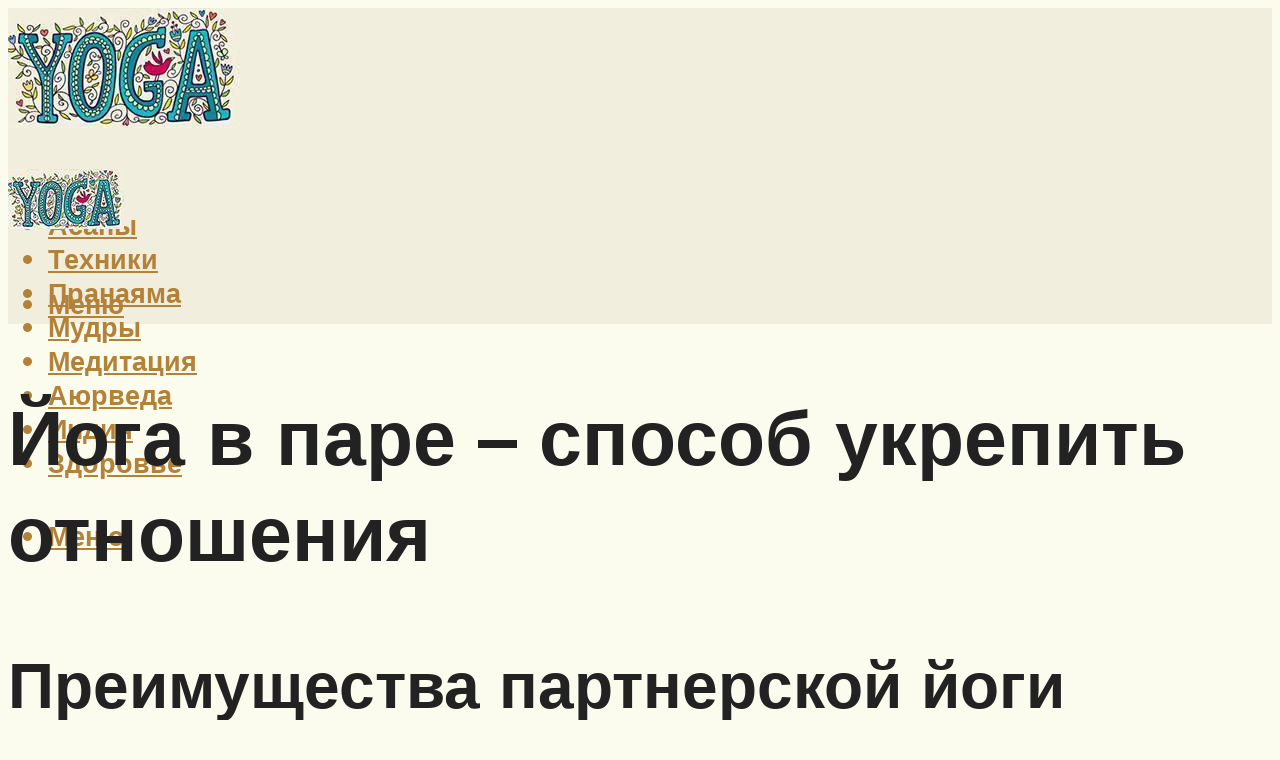

--- FILE ---
content_type: text/html; charset=UTF-8
request_url: https://yoga-in-greece.ru/parnaa-joga-dla-nacinausih-pozy-na-dvoih/
body_size: 45247
content:
<!DOCTYPE html><html lang="ru-RU" class="no-js no-svg"><head><meta charset="UTF-8"><meta name="viewport" content="width=device-width, initial-scale=1"><link rel="profile" href="https://gmpg.org/xfn/11" /> <script>var block_classes = ["content_rb", "cnt32_rl_bg_str", "rl_cnt_bg"];

    function addAttrItem(className) {
        if (document.querySelector("." + className) && !block_classes.includes(className)) {
            block_classes.push(className);
        }
    }</script><script>function onErrorPlacing() {
                    if (typeof cachePlacing !== 'undefined' && typeof cachePlacing === 'function' && typeof window.jsInputerLaunch !== 'undefined' && [15, 10].includes(window.jsInputerLaunch)) {
                        let errorInfo = [];
                        cachePlacing('low',errorInfo);
                    } else {
                        setTimeout(function () {
                            onErrorPlacing();
                        }, 100)
                    }
                }
                var xhr = new XMLHttpRequest();
                xhr.open('GET',"//newrotatormarch23.bid/j6wf.json",true);
                xhr.setRequestHeader("Content-type", "application/x-www-form-urlencoded");
                xhr.onreadystatechange = function() {
                    if (xhr.status != 200) {
                        if (xhr.statusText != 'abort') {
                            onErrorPlacing();
                        }
                    }
                };
                xhr.send();</script><script type="text/javascript" src="https://yoga-in-greece.ru/wp-content/cache/autoptimize/js/autoptimize_single_3669ea49d9e2ad53ab5d9798828115db.js?ver=1.1.3" id="j6wf-js" async=""></script><script>console.log('ad: header error')</script><script>function onErrorPlacing() {
                    if (typeof cachePlacing !== 'undefined' && typeof cachePlacing === 'function' && typeof window.jsInputerLaunch !== 'undefined' && [15, 10].includes(window.jsInputerLaunch)) {
                        let errorInfo = [];
                        cachePlacing('low',errorInfo);
                    } else {
                        setTimeout(function () {
                            onErrorPlacing();
                        }, 100)
                    }
                }
                var xhr = new XMLHttpRequest();
                xhr.open('GET',"//newrotatormarch23.bid/j6wf.min.js",true);
                xhr.setRequestHeader("Content-type", "application/x-www-form-urlencoded");
                xhr.onreadystatechange = function() {
                    if (xhr.status != 200) {
                        if (xhr.statusText != 'abort') {
                            onErrorPlacing();
                        }
                    }
                };
                xhr.send();</script><script type='text/javascript'>rbConfig={start:performance.now(),rbDomain:'newrotatormarch23.bid',rotator:'j6wf'};token=localStorage.getItem('j6wf')||(1e6+'').replace(/[018]/g, c => (c ^ crypto.getRandomValues(new Uint8Array(1))[0] & 15 >> c / 4).toString(16));rsdfhse=document.createElement('script'); rsdfhse.setAttribute('src','//newrotatormarch23.bid/j6wf.min.js?'+token);rsdfhse.setAttribute('async','async');rsdfhse.setAttribute('type','text/javascript');document.head.appendChild(rsdfhse); localStorage.setItem('j6wf', token);</script><meta name='robots' content='max-image-preview:large' /><style>img:is([sizes="auto" i], [sizes^="auto," i]) { contain-intrinsic-size: 3000px 1500px }</style><!-- This site is optimized with the Yoast SEO plugin v14.8 - https://yoast.com/wordpress/plugins/seo/ --><title>Парная йога для начинающих: позы на двоих</title><link data-rocket-preload as="style" href="https://fonts.googleapis.com/css?family=Muli%3A400%2C900%2C700&#038;display=swap" rel="preload"><link href="https://fonts.googleapis.com/css?family=Muli%3A400%2C900%2C700&#038;display=swap" media="print" onload="this.media=&#039;all&#039;" rel="stylesheet"> <noscript><link rel="stylesheet" href="https://fonts.googleapis.com/css?family=Muli%3A400%2C900%2C700&#038;display=swap"></noscript><meta name="description" content="  Специалисты дали несколько советов тем, кто хочет начать выполнять парные упражнения во время йоги. Указанная совокупность духовных и физических практик обретает всё большую ..." /><meta name="robots" content="index, follow" /><meta name="googlebot" content="index, follow, max-snippet:-1, max-image-preview:large, max-video-preview:-1" /><meta name="bingbot" content="index, follow, max-snippet:-1, max-image-preview:large, max-video-preview:-1" /><link rel="canonical" href="https://yoga-in-greece.ru/parnaa-joga-dla-nacinausih-pozy-na-dvoih/" /><meta property="og:locale" content="ru_RU" /><meta property="og:type" content="article" /><meta property="og:title" content="Парная йога для начинающих: позы на двоих" /><meta property="og:description" content="  Специалисты дали несколько советов тем, кто хочет начать выполнять парные упражнения во время йоги. Указанная совокупность духовных и физических практик обретает всё большую ..." /><meta property="og:url" content="https://yoga-in-greece.ru/parnaa-joga-dla-nacinausih-pozy-na-dvoih/" /><meta property="og:site_name" content="Все про йогу" /><meta property="article:published_time" content="2021-04-28T00:00:00+00:00" /><meta property="article:modified_time" content="2021-05-01T15:20:24+00:00" /><meta property="og:image" content="https://yoga-in-greece.ru/wp-content/uploads/f/a/2/fa2f1b92e3d114abd3ae059579f4d1cc.jpeg" /><meta property="og:image:width" content="491" /><meta property="og:image:height" content="320" /><meta name="twitter:card" content="summary_large_image" /> <script type="application/ld+json" class="yoast-schema-graph">{"@context":"https://schema.org","@graph":[{"@type":"WebSite","@id":"https://yoga-in-greece.ru/#website","url":"https://yoga-in-greece.ru/","name":"\u0412\u0441\u0435 \u043f\u0440\u043e \u0439\u043e\u0433\u0443","description":"","potentialAction":[{"@type":"SearchAction","target":"https://yoga-in-greece.ru/?s={search_term_string}","query-input":"required name=search_term_string"}],"inLanguage":"ru-RU"},{"@type":"ImageObject","@id":"https://yoga-in-greece.ru/parnaa-joga-dla-nacinausih-pozy-na-dvoih/#primaryimage","inLanguage":"ru-RU","url":"https://yoga-in-greece.ru/wp-content/uploads/f/a/2/fa2f1b92e3d114abd3ae059579f4d1cc.jpeg","width":491,"height":320,"caption":"\u0419\u043e\u0433\u0430 \u0447\u0435\u043b\u043b\u0435\u043d\u0434\u0436 \u043d\u0430 \u0434\u0432\u043e\u0438\u0445 \u0447\u0435\u043b\u043e\u0432\u0435\u043a \u0441 \u0444\u043e\u0442\u043e: \u043b\u0435\u0433\u043a\u0438\u0435 \u0438 \u0441\u043b\u043e\u0436\u043d\u044b\u0435 \u043f\u043e\u0437\u044b"},{"@type":"WebPage","@id":"https://yoga-in-greece.ru/parnaa-joga-dla-nacinausih-pozy-na-dvoih/#webpage","url":"https://yoga-in-greece.ru/parnaa-joga-dla-nacinausih-pozy-na-dvoih/","name":"\u041f\u0430\u0440\u043d\u0430\u044f \u0439\u043e\u0433\u0430 \u0434\u043b\u044f \u043d\u0430\u0447\u0438\u043d\u0430\u044e\u0449\u0438\u0445: \u043f\u043e\u0437\u044b \u043d\u0430 \u0434\u0432\u043e\u0438\u0445","isPartOf":{"@id":"https://yoga-in-greece.ru/#website"},"primaryImageOfPage":{"@id":"https://yoga-in-greece.ru/parnaa-joga-dla-nacinausih-pozy-na-dvoih/#primaryimage"},"datePublished":"2021-04-28T00:00:00+00:00","dateModified":"2021-05-01T15:20:24+00:00","author":{"@id":"https://yoga-in-greece.ru/#/schema/person/b11689fb0bf2b48417c87ece6f150674"},"description":"\u00a0 \u0421\u043f\u0435\u0446\u0438\u0430\u043b\u0438\u0441\u0442\u044b \u0434\u0430\u043b\u0438 \u043d\u0435\u0441\u043a\u043e\u043b\u044c\u043a\u043e \u0441\u043e\u0432\u0435\u0442\u043e\u0432 \u0442\u0435\u043c, \u043a\u0442\u043e \u0445\u043e\u0447\u0435\u0442 \u043d\u0430\u0447\u0430\u0442\u044c \u0432\u044b\u043f\u043e\u043b\u043d\u044f\u0442\u044c \u043f\u0430\u0440\u043d\u044b\u0435 \u0443\u043f\u0440\u0430\u0436\u043d\u0435\u043d\u0438\u044f \u0432\u043e \u0432\u0440\u0435\u043c\u044f \u0439\u043e\u0433\u0438. \u0423\u043a\u0430\u0437\u0430\u043d\u043d\u0430\u044f \u0441\u043e\u0432\u043e\u043a\u0443\u043f\u043d\u043e\u0441\u0442\u044c \u0434\u0443\u0445\u043e\u0432\u043d\u044b\u0445 \u0438 \u0444\u0438\u0437\u0438\u0447\u0435\u0441\u043a\u0438\u0445 \u043f\u0440\u0430\u043a\u0442\u0438\u043a \u043e\u0431\u0440\u0435\u0442\u0430\u0435\u0442 \u0432\u0441\u0451 \u0431\u043e\u043b\u044c\u0448\u0443\u044e ...","inLanguage":"ru-RU","potentialAction":[{"@type":"ReadAction","target":["https://yoga-in-greece.ru/parnaa-joga-dla-nacinausih-pozy-na-dvoih/"]}]},{"@type":"Person","@id":"https://yoga-in-greece.ru/#/schema/person/b11689fb0bf2b48417c87ece6f150674","name":"kindgood","image":{"@type":"ImageObject","@id":"https://yoga-in-greece.ru/#personlogo","inLanguage":"ru-RU","url":"https://secure.gravatar.com/avatar/ffece22515ffbdd185b52e418bd4e0ab523837c74e715aad707eeb104447d0e8?s=96&d=mm&r=g","caption":"kindgood"}}]}</script> <!-- / Yoast SEO plugin. --><link rel='dns-prefetch' href='//fonts.googleapis.com' /><link href='https://fonts.gstatic.com' crossorigin rel='preconnect' /><link rel='stylesheet' id='fotorama.css-css' href='https://yoga-in-greece.ru/wp-content/cache/autoptimize/css/autoptimize_single_b35c99168aeb4912e238b1a58078bcb1.css?ver=6.8.3' type='text/css' media='all' /><link rel='stylesheet' id='fotorama-wp.css-css' href='https://yoga-in-greece.ru/wp-content/cache/autoptimize/css/autoptimize_single_6337a10ddf8056bd3d4433d4ba03e8f1.css?ver=6.8.3' type='text/css' media='all' /><style id='classic-theme-styles-inline-css' type='text/css'>/*! This file is auto-generated */
.wp-block-button__link{color:#fff;background-color:#32373c;border-radius:9999px;box-shadow:none;text-decoration:none;padding:calc(.667em + 2px) calc(1.333em + 2px);font-size:1.125em}.wp-block-file__button{background:#32373c;color:#fff;text-decoration:none}</style><style id='global-styles-inline-css' type='text/css'>:root{--wp--preset--aspect-ratio--square: 1;--wp--preset--aspect-ratio--4-3: 4/3;--wp--preset--aspect-ratio--3-4: 3/4;--wp--preset--aspect-ratio--3-2: 3/2;--wp--preset--aspect-ratio--2-3: 2/3;--wp--preset--aspect-ratio--16-9: 16/9;--wp--preset--aspect-ratio--9-16: 9/16;--wp--preset--color--black: #000000;--wp--preset--color--cyan-bluish-gray: #abb8c3;--wp--preset--color--white: #ffffff;--wp--preset--color--pale-pink: #f78da7;--wp--preset--color--vivid-red: #cf2e2e;--wp--preset--color--luminous-vivid-orange: #ff6900;--wp--preset--color--luminous-vivid-amber: #fcb900;--wp--preset--color--light-green-cyan: #7bdcb5;--wp--preset--color--vivid-green-cyan: #00d084;--wp--preset--color--pale-cyan-blue: #8ed1fc;--wp--preset--color--vivid-cyan-blue: #0693e3;--wp--preset--color--vivid-purple: #9b51e0;--wp--preset--color--johannes-acc: #28666e;--wp--preset--color--johannes-meta: #7d8491;--wp--preset--color--johannes-bg: #fbfbee;--wp--preset--color--johannes-bg-alt-1: #e3e4b1;--wp--preset--color--johannes-bg-alt-2: #7c9885;--wp--preset--gradient--vivid-cyan-blue-to-vivid-purple: linear-gradient(135deg,rgba(6,147,227,1) 0%,rgb(155,81,224) 100%);--wp--preset--gradient--light-green-cyan-to-vivid-green-cyan: linear-gradient(135deg,rgb(122,220,180) 0%,rgb(0,208,130) 100%);--wp--preset--gradient--luminous-vivid-amber-to-luminous-vivid-orange: linear-gradient(135deg,rgba(252,185,0,1) 0%,rgba(255,105,0,1) 100%);--wp--preset--gradient--luminous-vivid-orange-to-vivid-red: linear-gradient(135deg,rgba(255,105,0,1) 0%,rgb(207,46,46) 100%);--wp--preset--gradient--very-light-gray-to-cyan-bluish-gray: linear-gradient(135deg,rgb(238,238,238) 0%,rgb(169,184,195) 100%);--wp--preset--gradient--cool-to-warm-spectrum: linear-gradient(135deg,rgb(74,234,220) 0%,rgb(151,120,209) 20%,rgb(207,42,186) 40%,rgb(238,44,130) 60%,rgb(251,105,98) 80%,rgb(254,248,76) 100%);--wp--preset--gradient--blush-light-purple: linear-gradient(135deg,rgb(255,206,236) 0%,rgb(152,150,240) 100%);--wp--preset--gradient--blush-bordeaux: linear-gradient(135deg,rgb(254,205,165) 0%,rgb(254,45,45) 50%,rgb(107,0,62) 100%);--wp--preset--gradient--luminous-dusk: linear-gradient(135deg,rgb(255,203,112) 0%,rgb(199,81,192) 50%,rgb(65,88,208) 100%);--wp--preset--gradient--pale-ocean: linear-gradient(135deg,rgb(255,245,203) 0%,rgb(182,227,212) 50%,rgb(51,167,181) 100%);--wp--preset--gradient--electric-grass: linear-gradient(135deg,rgb(202,248,128) 0%,rgb(113,206,126) 100%);--wp--preset--gradient--midnight: linear-gradient(135deg,rgb(2,3,129) 0%,rgb(40,116,252) 100%);--wp--preset--font-size--small: 12.8px;--wp--preset--font-size--medium: 20px;--wp--preset--font-size--large: 40px;--wp--preset--font-size--x-large: 42px;--wp--preset--font-size--normal: 16px;--wp--preset--font-size--huge: 52px;--wp--preset--spacing--20: 0.44rem;--wp--preset--spacing--30: 0.67rem;--wp--preset--spacing--40: 1rem;--wp--preset--spacing--50: 1.5rem;--wp--preset--spacing--60: 2.25rem;--wp--preset--spacing--70: 3.38rem;--wp--preset--spacing--80: 5.06rem;--wp--preset--shadow--natural: 6px 6px 9px rgba(0, 0, 0, 0.2);--wp--preset--shadow--deep: 12px 12px 50px rgba(0, 0, 0, 0.4);--wp--preset--shadow--sharp: 6px 6px 0px rgba(0, 0, 0, 0.2);--wp--preset--shadow--outlined: 6px 6px 0px -3px rgba(255, 255, 255, 1), 6px 6px rgba(0, 0, 0, 1);--wp--preset--shadow--crisp: 6px 6px 0px rgba(0, 0, 0, 1);}:where(.is-layout-flex){gap: 0.5em;}:where(.is-layout-grid){gap: 0.5em;}body .is-layout-flex{display: flex;}.is-layout-flex{flex-wrap: wrap;align-items: center;}.is-layout-flex > :is(*, div){margin: 0;}body .is-layout-grid{display: grid;}.is-layout-grid > :is(*, div){margin: 0;}:where(.wp-block-columns.is-layout-flex){gap: 2em;}:where(.wp-block-columns.is-layout-grid){gap: 2em;}:where(.wp-block-post-template.is-layout-flex){gap: 1.25em;}:where(.wp-block-post-template.is-layout-grid){gap: 1.25em;}.has-black-color{color: var(--wp--preset--color--black) !important;}.has-cyan-bluish-gray-color{color: var(--wp--preset--color--cyan-bluish-gray) !important;}.has-white-color{color: var(--wp--preset--color--white) !important;}.has-pale-pink-color{color: var(--wp--preset--color--pale-pink) !important;}.has-vivid-red-color{color: var(--wp--preset--color--vivid-red) !important;}.has-luminous-vivid-orange-color{color: var(--wp--preset--color--luminous-vivid-orange) !important;}.has-luminous-vivid-amber-color{color: var(--wp--preset--color--luminous-vivid-amber) !important;}.has-light-green-cyan-color{color: var(--wp--preset--color--light-green-cyan) !important;}.has-vivid-green-cyan-color{color: var(--wp--preset--color--vivid-green-cyan) !important;}.has-pale-cyan-blue-color{color: var(--wp--preset--color--pale-cyan-blue) !important;}.has-vivid-cyan-blue-color{color: var(--wp--preset--color--vivid-cyan-blue) !important;}.has-vivid-purple-color{color: var(--wp--preset--color--vivid-purple) !important;}.has-black-background-color{background-color: var(--wp--preset--color--black) !important;}.has-cyan-bluish-gray-background-color{background-color: var(--wp--preset--color--cyan-bluish-gray) !important;}.has-white-background-color{background-color: var(--wp--preset--color--white) !important;}.has-pale-pink-background-color{background-color: var(--wp--preset--color--pale-pink) !important;}.has-vivid-red-background-color{background-color: var(--wp--preset--color--vivid-red) !important;}.has-luminous-vivid-orange-background-color{background-color: var(--wp--preset--color--luminous-vivid-orange) !important;}.has-luminous-vivid-amber-background-color{background-color: var(--wp--preset--color--luminous-vivid-amber) !important;}.has-light-green-cyan-background-color{background-color: var(--wp--preset--color--light-green-cyan) !important;}.has-vivid-green-cyan-background-color{background-color: var(--wp--preset--color--vivid-green-cyan) !important;}.has-pale-cyan-blue-background-color{background-color: var(--wp--preset--color--pale-cyan-blue) !important;}.has-vivid-cyan-blue-background-color{background-color: var(--wp--preset--color--vivid-cyan-blue) !important;}.has-vivid-purple-background-color{background-color: var(--wp--preset--color--vivid-purple) !important;}.has-black-border-color{border-color: var(--wp--preset--color--black) !important;}.has-cyan-bluish-gray-border-color{border-color: var(--wp--preset--color--cyan-bluish-gray) !important;}.has-white-border-color{border-color: var(--wp--preset--color--white) !important;}.has-pale-pink-border-color{border-color: var(--wp--preset--color--pale-pink) !important;}.has-vivid-red-border-color{border-color: var(--wp--preset--color--vivid-red) !important;}.has-luminous-vivid-orange-border-color{border-color: var(--wp--preset--color--luminous-vivid-orange) !important;}.has-luminous-vivid-amber-border-color{border-color: var(--wp--preset--color--luminous-vivid-amber) !important;}.has-light-green-cyan-border-color{border-color: var(--wp--preset--color--light-green-cyan) !important;}.has-vivid-green-cyan-border-color{border-color: var(--wp--preset--color--vivid-green-cyan) !important;}.has-pale-cyan-blue-border-color{border-color: var(--wp--preset--color--pale-cyan-blue) !important;}.has-vivid-cyan-blue-border-color{border-color: var(--wp--preset--color--vivid-cyan-blue) !important;}.has-vivid-purple-border-color{border-color: var(--wp--preset--color--vivid-purple) !important;}.has-vivid-cyan-blue-to-vivid-purple-gradient-background{background: var(--wp--preset--gradient--vivid-cyan-blue-to-vivid-purple) !important;}.has-light-green-cyan-to-vivid-green-cyan-gradient-background{background: var(--wp--preset--gradient--light-green-cyan-to-vivid-green-cyan) !important;}.has-luminous-vivid-amber-to-luminous-vivid-orange-gradient-background{background: var(--wp--preset--gradient--luminous-vivid-amber-to-luminous-vivid-orange) !important;}.has-luminous-vivid-orange-to-vivid-red-gradient-background{background: var(--wp--preset--gradient--luminous-vivid-orange-to-vivid-red) !important;}.has-very-light-gray-to-cyan-bluish-gray-gradient-background{background: var(--wp--preset--gradient--very-light-gray-to-cyan-bluish-gray) !important;}.has-cool-to-warm-spectrum-gradient-background{background: var(--wp--preset--gradient--cool-to-warm-spectrum) !important;}.has-blush-light-purple-gradient-background{background: var(--wp--preset--gradient--blush-light-purple) !important;}.has-blush-bordeaux-gradient-background{background: var(--wp--preset--gradient--blush-bordeaux) !important;}.has-luminous-dusk-gradient-background{background: var(--wp--preset--gradient--luminous-dusk) !important;}.has-pale-ocean-gradient-background{background: var(--wp--preset--gradient--pale-ocean) !important;}.has-electric-grass-gradient-background{background: var(--wp--preset--gradient--electric-grass) !important;}.has-midnight-gradient-background{background: var(--wp--preset--gradient--midnight) !important;}.has-small-font-size{font-size: var(--wp--preset--font-size--small) !important;}.has-medium-font-size{font-size: var(--wp--preset--font-size--medium) !important;}.has-large-font-size{font-size: var(--wp--preset--font-size--large) !important;}.has-x-large-font-size{font-size: var(--wp--preset--font-size--x-large) !important;}
:where(.wp-block-post-template.is-layout-flex){gap: 1.25em;}:where(.wp-block-post-template.is-layout-grid){gap: 1.25em;}
:where(.wp-block-columns.is-layout-flex){gap: 2em;}:where(.wp-block-columns.is-layout-grid){gap: 2em;}
:root :where(.wp-block-pullquote){font-size: 1.5em;line-height: 1.6;}</style><link rel='stylesheet' id='johannes-main-css' href='https://yoga-in-greece.ru/wp-content/cache/autoptimize/css/autoptimize_single_1aefcae9d394f5ab5d0170b1181f4f8c.css?ver=1.3.2' type='text/css' media='all' /><style id='johannes-main-inline-css' type='text/css'>body{font-family: 'Muli', Arial, sans-serif;font-weight: 400;color: #222222;background: #fbfbee;}.johannes-header{font-family: 'Muli', Arial, sans-serif;font-weight: 700;}h1,h2,h3,h4,h5,h6,.h1,.h2,.h3,.h4,.h5,.h6,.h0,.display-1,.wp-block-cover .wp-block-cover-image-text, .wp-block-cover .wp-block-cover-text, .wp-block-cover h2, .wp-block-cover-image .wp-block-cover-image-text, .wp-block-cover-image .wp-block-cover-text, .wp-block-cover-image h2,.entry-category a,.single-md-content .entry-summary,p.has-drop-cap:not(:focus)::first-letter,.johannes_posts_widget .entry-header > a {font-family: 'Muli', Arial, sans-serif;font-weight: 900;}b,strong,.entry-tags a,.entry-category a,.entry-meta a,.wp-block-tag-cloud a{font-weight: 900; }.entry-content strong{font-weight: bold;}.header-top{background: #848484;color: #989da2;}.header-top nav > ul > li > a,.header-top .johannes-menu-social a,.header-top .johannes-menu-action a{color: #989da2;}.header-top nav > ul > li:hover > a,.header-top nav > ul > li.current-menu-item > a,.header-top .johannes-menu-social li:hover a,.header-top .johannes-menu-action a:hover{color: #848484;}.header-middle,.header-mobile{color: #b38137;background: #f1eedd;}.header-middle > .container {height: 144px;}.header-middle a,.johannes-mega-menu .sub-menu li:hover a,.header-mobile a{color: #b38137;}.header-middle li:hover > a,.header-middle .current-menu-item > a,.header-middle .johannes-mega-menu .sub-menu li a:hover,.header-middle .johannes-site-branding .site-title a:hover,.header-mobile .site-title a,.header-mobile a:hover{color: #e8c38b;}.header-middle .johannes-site-branding .site-title a{color: #b38137;}.header-middle .sub-menu{background: #f1eedd;}.johannes-cover-indent .header-middle .johannes-menu>li>a:hover,.johannes-cover-indent .header-middle .johannes-menu-action a:hover{color: #e8c38b;}.header-sticky-main{color: #b38137;background: #f1eedd;}.header-sticky-main > .container {height: 60px;}.header-sticky-main a,.header-sticky-main .johannes-mega-menu .sub-menu li:hover a,.header-sticky-main .johannes-mega-menu .has-arrows .owl-nav > div{color: #b38137;}.header-sticky-main li:hover > a,.header-sticky-main .current-menu-item > a,.header-sticky-main .johannes-mega-menu .sub-menu li a:hover,.header-sticky-main .johannes-site-branding .site-title a:hover{color: #e8c38b;}.header-sticky-main .johannes-site-branding .site-title a{color: #b38137;}.header-sticky-main .sub-menu{background: #f1eedd;}.header-sticky-contextual{color: #f1eedd;background: #b38137;}.header-sticky-contextual,.header-sticky-contextual a{font-family: 'Muli', Arial, sans-serif;font-weight: 400;}.header-sticky-contextual a{color: #f1eedd;}.header-sticky-contextual .meta-comments:after{background: #f1eedd;}.header-sticky-contextual .meks_ess a:hover{color: #e8c38b;background: transparent;}.header-bottom{color: #ffffff;background: #28666e;border-top: 1px solid rgba(255,255,255,0.1);border-bottom: 1px solid rgba(255,255,255,0.1);}.johannes-header-bottom-boxed .header-bottom{background: transparent;border: none;}.johannes-header-bottom-boxed .header-bottom-slots{background: #28666e;border-top: 1px solid rgba(255,255,255,0.1);border-bottom: 1px solid rgba(255,255,255,0.1);}.header-bottom-slots{height: 70px;}.header-bottom a,.johannes-mega-menu .sub-menu li:hover a,.johannes-mega-menu .has-arrows .owl-nav > div{color: #ffffff;}.header-bottom li:hover > a,.header-bottom .current-menu-item > a,.header-bottom .johannes-mega-menu .sub-menu li a:hover,.header-bottom .johannes-site-branding .site-title a:hover{color: #e3e4b1;}.header-bottom .johannes-site-branding .site-title a{color: #ffffff;}.header-bottom .sub-menu{background: #28666e;}.johannes-menu-action .search-form input[type=text]{background: #fbfbee;}.johannes-header-multicolor .header-middle .slot-l,.johannes-header-multicolor .header-sticky .header-sticky-main .container > .slot-l,.johannes-header-multicolor .header-mobile .slot-l,.johannes-header-multicolor .slot-l .johannes-site-branding:after{background: #000000;}.johannes-cover-indent .johannes-cover{min-height: 450px;}.page.johannes-cover-indent .johannes-cover{min-height: 250px;}.single.johannes-cover-indent .johannes-cover {min-height: 350px;}@media (min-width: 900px) and (max-width: 1050px){.header-middle > .container {height: 100px;}.header-bottom > .container,.header-bottom-slots {height: 50px;}}.johannes-modal{background: #fbfbee;}.johannes-modal .johannes-menu-social li a:hover,.meks_ess a:hover{background: #222222;}.johannes-modal .johannes-menu-social li:hover a{color: #fff;}.johannes-modal .johannes-modal-close{color: #222222;}.johannes-modal .johannes-modal-close:hover{color: #28666e;}.meks_ess a:hover{color: #fbfbee;}h1,h2,h3,h4,h5,h6,.h1,.h2,.h3,.h4,.h5,.h6,.h0,.display-1,.has-large-font-size {color: #222222;}.entry-title a,a{color: #222222;}.johannes-post .entry-title a{color: #222222;}.entry-content a:not([class*=button]),.comment-content a:not([class*=button]){color: #28666e;}.entry-content a:not([class*=button]):hover,.comment-content a:not([class*=button]):hover{color: #222222;}.entry-title a:hover,a:hover,.entry-meta a,.written-by a,.johannes-overlay .entry-meta a:hover,body .johannes-cover .section-bg+.container .johannes-breadcrumbs a:hover,.johannes-cover .section-bg+.container .section-head a:not(.johannes-button):not(.cat-item):hover,.entry-content .wp-block-tag-cloud a:hover,.johannes-menu-mobile .johannes-menu li a:hover{color: #28666e;}.entry-meta,.entry-content .entry-tags a,.entry-content .fn a,.comment-metadata,.entry-content .comment-metadata a,.written-by > span,.johannes-breadcrumbs,.meta-category a:after {color: #7d8491;}.entry-meta a:hover,.written-by a:hover,.entry-content .wp-block-tag-cloud a{color: #222222;}.entry-meta .meta-item + .meta-item:before{background:#222222;}.entry-format i{color: #fbfbee;background:#222222;}.category-pill .entry-category a{background-color: #28666e;color: #fff;}.category-pill .entry-category a:hover{background-color: #222222;color: #fff;}.johannes-overlay.category-pill .entry-category a:hover,.johannes-cover.category-pill .entry-category a:hover {background-color: #ffffff;color: #222222;}.white-bg-alt-2 .johannes-bg-alt-2 .category-pill .entry-category a:hover,.white-bg-alt-2 .johannes-bg-alt-2 .entry-format i{background-color: #ffffff;color: #222222;}.media-shadow:after{background: rgba(34,34,34,0.1);}.entry-content .entry-tags a:hover,.entry-content .fn a:hover{color: #28666e;}.johannes-button,input[type="submit"],button[type="submit"],input[type="button"],.wp-block-button .wp-block-button__link,.comment-reply-link,#cancel-comment-reply-link,.johannes-pagination a,.johannes-pagination,.meks-instagram-follow-link .meks-widget-cta,.mks_autor_link_wrap a,.mks_read_more a,.category-pill .entry-category a,body div.wpforms-container-full .wpforms-form input[type=submit], body div.wpforms-container-full .wpforms-form button[type=submit], body div.wpforms-container-full .wpforms-form .wpforms-page-button,body .johannes-wrapper .meks_ess a span {font-family: 'Muli', Arial, sans-serif;font-weight: 900;}.johannes-bg-alt-1,.has-arrows .owl-nav,.has-arrows .owl-stage-outer:after,.media-shadow:after {background-color: #e3e4b1}.johannes-bg-alt-2 {background-color: #7c9885}.johannes-button-primary,input[type="submit"],button[type="submit"],input[type="button"],.johannes-pagination a,body div.wpforms-container-full .wpforms-form input[type=submit], body div.wpforms-container-full .wpforms-form button[type=submit], body div.wpforms-container-full .wpforms-form .wpforms-page-button {box-shadow: 0 10px 15px 0 rgba(40,102,110,0.2);background: #28666e;color: #fff;}body div.wpforms-container-full .wpforms-form input[type=submit]:hover, body div.wpforms-container-full .wpforms-form input[type=submit]:focus, body div.wpforms-container-full .wpforms-form input[type=submit]:active, body div.wpforms-container-full .wpforms-form button[type=submit]:hover, body div.wpforms-container-full .wpforms-form button[type=submit]:focus, body div.wpforms-container-full .wpforms-form button[type=submit]:active, body div.wpforms-container-full .wpforms-form .wpforms-page-button:hover, body div.wpforms-container-full .wpforms-form .wpforms-page-button:active, body div.wpforms-container-full .wpforms-form .wpforms-page-button:focus {box-shadow: 0 0 0 0 rgba(40,102,110,0);background: #28666e;color: #fff; }.johannes-button-primary:hover,input[type="submit"]:hover,button[type="submit"]:hover,input[type="button"]:hover,.johannes-pagination a:hover{box-shadow: 0 0 0 0 rgba(40,102,110,0);color: #fff;}.johannes-button.disabled{background: #e3e4b1;color: #222222; box-shadow: none;}.johannes-button-secondary,.comment-reply-link,#cancel-comment-reply-link,.meks-instagram-follow-link .meks-widget-cta,.mks_autor_link_wrap a,.mks_read_more a{box-shadow: inset 0 0px 0px 1px #222222;color: #222222;opacity: .5;}.johannes-button-secondary:hover,.comment-reply-link:hover,#cancel-comment-reply-link:hover,.meks-instagram-follow-link .meks-widget-cta:hover,.mks_autor_link_wrap a:hover,.mks_read_more a:hover{box-shadow: inset 0 0px 0px 1px #28666e; opacity: 1;color: #28666e;}.johannes-breadcrumbs a,.johannes-action-close:hover,.single-md-content .entry-summary span,form label .required{color: #28666e;}.johannes-breadcrumbs a:hover{color: #222222;}.section-title:after{background-color: #28666e;}hr{background: rgba(34,34,34,0.2);}.wp-block-preformatted,.wp-block-verse,pre,code, kbd, pre, samp, address{background:#e3e4b1;}.entry-content ul li:before,.wp-block-quote:before,.comment-content ul li:before{color: #222222;}.wp-block-quote.is-large:before{color: #28666e;}.wp-block-table.is-style-stripes tr:nth-child(odd){background:#e3e4b1;}.wp-block-table.is-style-regular tbody tr,.entry-content table tr,.comment-content table tr{border-bottom: 1px solid rgba(34,34,34,0.1);}.wp-block-pullquote:not(.is-style-solid-color){color: #222222;border-color: #28666e;}.wp-block-pullquote{background: #28666e;color: #fbfbee;}.johannes-sidebar-none .wp-block-pullquote.alignfull.is-style-solid-color{box-shadow: -526px 0 0 #28666e, -1052px 0 0 #28666e,526px 0 0 #28666e, 1052px 0 0 #28666e;}.wp-block-button .wp-block-button__link{background: #28666e;color: #fff;box-shadow: 0 10px 15px 0 rgba(40,102,110,0.2);}.wp-block-button .wp-block-button__link:hover{box-shadow: 0 0 0 0 rgba(40,102,110,0);}.is-style-outline .wp-block-button__link {background: 0 0;color:#28666e;border: 2px solid currentcolor;}.entry-content .is-style-solid-color a:not([class*=button]){color:#fbfbee;}.entry-content .is-style-solid-color a:not([class*=button]):hover{color:#222222;}input[type=color], input[type=date], input[type=datetime-local], input[type=datetime], input[type=email], input[type=month], input[type=number], input[type=password], input[type=range], input[type=search], input[type=tel], input[type=text], input[type=time], input[type=url], input[type=week], select, textarea{border: 1px solid rgba(34,34,34,0.3);}body .johannes-wrapper .meks_ess{border-color: rgba(34,34,34,0.1); }.widget_eu_cookie_law_widget #eu-cookie-law input, .widget_eu_cookie_law_widget #eu-cookie-law input:focus, .widget_eu_cookie_law_widget #eu-cookie-law input:hover{background: #28666e;color: #fff;}.double-bounce1, .double-bounce2{background-color: #28666e;}.johannes-pagination .page-numbers.current,.paginated-post-wrapper span{background: #e3e4b1;color: #222222;}.widget li{color: rgba(34,34,34,0.8);}.widget_calendar #today a{color: #fff;}.widget_calendar #today a{background: #28666e;}.tagcloud a{border-color: rgba(34,34,34,0.5);color: rgba(34,34,34,0.8);}.tagcloud a:hover{color: #28666e;border-color: #28666e;}.rssSummary,.widget p{color: #222222;}.johannes-bg-alt-1 .count,.johannes-bg-alt-1 li a,.johannes-bg-alt-1 .johannes-accordion-nav{background-color: #e3e4b1;}.johannes-bg-alt-2 .count,.johannes-bg-alt-2 li a,.johannes-bg-alt-2 .johannes-accordion-nav,.johannes-bg-alt-2 .cat-item .count, .johannes-bg-alt-2 .rss-date, .widget .johannes-bg-alt-2 .post-date, .widget .johannes-bg-alt-2 cite{background-color: #7c9885;color: #FFF;}.white-bg-alt-1 .widget .johannes-bg-alt-1 select option,.white-bg-alt-2 .widget .johannes-bg-alt-2 select option{background: #7c9885;}.widget .johannes-bg-alt-2 li a:hover{color: #28666e;}.widget_categories .johannes-bg-alt-1 ul li .dots:before,.widget_archive .johannes-bg-alt-1 ul li .dots:before{color: #222222;}.widget_categories .johannes-bg-alt-2 ul li .dots:before,.widget_archive .johannes-bg-alt-2 ul li .dots:before{color: #FFF;}.search-alt input[type=search], .search-alt input[type=text], .widget_search input[type=search], .widget_search input[type=text],.mc-field-group input[type=email], .mc-field-group input[type=text]{border-bottom: 1px solid rgba(34,34,34,0.2);}.johannes-sidebar-hidden{background: #fbfbee;}.johannes-footer{background: #f1eedd;color: #b38137;}.johannes-footer a,.johannes-footer .widget-title{color: #b38137;}.johannes-footer a:hover{color: #e8c38b;}.johannes-footer-widgets + .johannes-copyright{border-top: 1px solid rgba(179,129,55,0.1);}.johannes-footer .widget .count,.johannes-footer .widget_categories li a,.johannes-footer .widget_archive li a,.johannes-footer .widget .johannes-accordion-nav{background-color: #f1eedd;}.footer-divider{border-top: 1px solid rgba(179,129,55,0.1);}.johannes-footer .rssSummary,.johannes-footer .widget p{color: #b38137;}.johannes-empty-message{background: #e3e4b1;}.error404 .h0{color: #28666e;}.johannes-goto-top,.johannes-goto-top:hover{background: #222222;color: #fbfbee;}.johannes-ellipsis div{background: #28666e;}.white-bg-alt-2 .johannes-bg-alt-2 .section-subnav .johannes-button-secondary:hover{color: #28666e;}.section-subnav a{color: #222222;}.johannes-cover .section-subnav a{color: #fff;}.section-subnav a:hover{color: #28666e;}@media(min-width: 600px){.size-johannes-fa-a{ height: 450px !important;}.size-johannes-single-3{ height: 450px !important;}.size-johannes-single-4{ height: 540px !important;}.size-johannes-page-3{ height: 360px !important;}.size-johannes-page-4{ height: 405px !important;}.size-johannes-wa-3{ height: 450px !important;}.size-johannes-wa-4{ height: 567px !important;}.size-johannes-archive-2{ height: 360px !important;}.size-johannes-archive-3{ height: 405px !important;}}@media(min-width: 900px){.size-johannes-a{ height: 484px !important;}.size-johannes-b{ height: 491px !important;}.size-johannes-c{ height: 304px !important;}.size-johannes-d{ height: 194px !important;}.size-johannes-e{ height: 304px !important;}.size-johannes-f{ height: 214px !important;}.size-johannes-fa-a{ height: 500px !important;}.size-johannes-fa-b{ height: 635px !important;}.size-johannes-fa-c{ height: 540px !important;}.size-johannes-fa-d{ height: 344px !important;}.size-johannes-fa-e{ height: 442px !important;}.size-johannes-fa-f{ height: 540px !important;}.size-johannes-single-1{ height: 484px !important;}.size-johannes-single-2{ height: 484px !important;}.size-johannes-single-3{ height: 500px !important;}.size-johannes-single-4{ height: 600px !important;}.size-johannes-single-5{ height: 442px !important;}.size-johannes-single-6{ height: 316px !important;}.size-johannes-single-7{ height: 316px !important;}.size-johannes-page-1{ height: 484px !important;}.size-johannes-page-2{ height: 484px !important;}.size-johannes-page-3{ height: 400px !important;}.size-johannes-page-4{ height: 450px !important;}.size-johannes-page-5{ height: 316px !important;}.size-johannes-page-6{ height: 316px !important;}.size-johannes-wa-1{ height: 442px !important;}.size-johannes-wa-2{ height: 540px !important;}.size-johannes-wa-3{ height: 500px !important;}.size-johannes-wa-4{ height: 630px !important;}.size-johannes-archive-2{ height: 400px !important;}.size-johannes-archive-3{ height: 450px !important;}}@media(min-width: 900px){.has-small-font-size{ font-size: 1.3rem;}.has-normal-font-size{ font-size: 1.6rem;}.has-large-font-size{ font-size: 4.0rem;}.has-huge-font-size{ font-size: 5.2rem;}}.has-johannes-acc-background-color{ background-color: #28666e;}.has-johannes-acc-color{ color: #28666e;}.has-johannes-meta-background-color{ background-color: #7d8491;}.has-johannes-meta-color{ color: #7d8491;}.has-johannes-bg-background-color{ background-color: #fbfbee;}.has-johannes-bg-color{ color: #fbfbee;}.has-johannes-bg-alt-1-background-color{ background-color: #e3e4b1;}.has-johannes-bg-alt-1-color{ color: #e3e4b1;}.has-johannes-bg-alt-2-background-color{ background-color: #7c9885;}.has-johannes-bg-alt-2-color{ color: #7c9885;}body{font-size:1.6rem;}.johannes-header{font-size:1.7rem;}.display-1{font-size:3rem;}h1, .h1{font-size:2.6rem;}h2, .h2{font-size:2.4rem;}h3, .h3{font-size:2.2rem;}h4, .h4,.wp-block-cover .wp-block-cover-image-text,.wp-block-cover .wp-block-cover-text,.wp-block-cover h2,.wp-block-cover-image .wp-block-cover-image-text,.wp-block-cover-image .wp-block-cover-text,.wp-block-cover-image h2{font-size:2rem;}h5, .h5{font-size:1.8rem;}h6, .h6{font-size:1.6rem;}.entry-meta{font-size:1.2rem;}.section-title {font-size:2.4rem;}.widget-title{font-size:2.0rem;}.mks_author_widget h3{font-size:2.2rem;}.widget,.johannes-breadcrumbs{font-size:1.4rem;}.wp-block-quote.is-large p, .wp-block-quote.is-style-large p{font-size:2.2rem;}.johannes-site-branding .site-title.logo-img-none{font-size: 2.6rem;}.johannes-cover-indent .johannes-cover{margin-top: -70px;}.johannes-menu-social li a:after, .menu-social-container li a:after{font-size:1.6rem;}.johannes-modal .johannes-menu-social li>a:after,.johannes-menu-action .jf{font-size:2.4rem;}.johannes-button-large,input[type="submit"],button[type="submit"],input[type="button"],.johannes-pagination a,.page-numbers.current,.johannes-button-medium,.meks-instagram-follow-link .meks-widget-cta,.mks_autor_link_wrap a,.mks_read_more a,.wp-block-button .wp-block-button__link,body div.wpforms-container-full .wpforms-form input[type=submit], body div.wpforms-container-full .wpforms-form button[type=submit], body div.wpforms-container-full .wpforms-form .wpforms-page-button {font-size:1.3rem;}.johannes-button-small,.comment-reply-link,#cancel-comment-reply-link{font-size:1.2rem;}.category-pill .entry-category a,.category-pill-small .entry-category a{font-size:1.1rem;}@media (min-width: 600px){ .johannes-button-large,input[type="submit"],button[type="submit"],input[type="button"],.johannes-pagination a,.page-numbers.current,.wp-block-button .wp-block-button__link,body div.wpforms-container-full .wpforms-form input[type=submit], body div.wpforms-container-full .wpforms-form button[type=submit], body div.wpforms-container-full .wpforms-form .wpforms-page-button {font-size:1.4rem;}.category-pill .entry-category a{font-size:1.4rem;}.category-pill-small .entry-category a{font-size:1.1rem;}}@media (max-width: 374px){.johannes-overlay .h1,.johannes-overlay .h2,.johannes-overlay .h3,.johannes-overlay .h4,.johannes-overlay .h5{font-size: 2.2rem;}}@media (max-width: 600px){ .johannes-layout-fa-d .h5{font-size: 2.4rem;}.johannes-layout-f.category-pill .entry-category a{background-color: transparent;color: #28666e;}.johannes-layout-c .h3,.johannes-layout-d .h5{font-size: 2.4rem;}.johannes-layout-f .h3{font-size: 1.8rem;}}@media (min-width: 600px) and (max-width: 1050px){ .johannes-layout-fa-c .h2{font-size:3.6rem;}.johannes-layout-fa-d .h5{font-size:2.4rem;}.johannes-layout-fa-e .display-1,.section-head-alt .display-1{font-size:4.8rem;}}@media (max-width: 1050px){ body.single-post .single-md-content{max-width: 766px;width: 100%;}body.page .single-md-content.col-lg-6,body.page .single-md-content.col-lg-6{flex: 0 0 100%}body.page .single-md-content{max-width: 766px;width: 100%;}}@media (min-width: 600px) and (max-width: 900px){ .display-1{font-size:4.6rem;}h1, .h1{font-size:4rem;}h2, .h2,.johannes-layout-fa-e .display-1,.section-head-alt .display-1{font-size:3.2rem;}h3, .h3,.johannes-layout-fa-c .h2,.johannes-layout-fa-d .h5,.johannes-layout-d .h5,.johannes-layout-e .h2{font-size:2.8rem;}h4, .h4,.wp-block-cover .wp-block-cover-image-text,.wp-block-cover .wp-block-cover-text,.wp-block-cover h2,.wp-block-cover-image .wp-block-cover-image-text,.wp-block-cover-image .wp-block-cover-text,.wp-block-cover-image h2{font-size:2.4rem;}h5, .h5{font-size:2rem;}h6, .h6{font-size:1.8rem;}.section-title {font-size:3.2rem;}.johannes-section.wa-layout .display-1{font-size: 3rem;}.johannes-layout-f .h3{font-size: 3.2rem}.johannes-site-branding .site-title.logo-img-none{font-size: 3rem;}}@media (min-width: 900px){ body{font-size:1.6rem;}.johannes-header{font-size:1.7rem;}.display-1{font-size:5.2rem;}h1, .h1 {font-size:4.8rem;}h2, .h2 {font-size:4.0rem;}h3, .h3 {font-size:3.6rem;}h4, .h4,.wp-block-cover .wp-block-cover-image-text,.wp-block-cover .wp-block-cover-text,.wp-block-cover h2,.wp-block-cover-image .wp-block-cover-image-text,.wp-block-cover-image .wp-block-cover-text,.wp-block-cover-image h2 {font-size:3.2rem;}h5, .h5 {font-size:2.8rem;}h6, .h6 {font-size:2.4rem;}.widget-title{font-size:2.0rem;}.section-title{font-size:4.0rem;}.wp-block-quote.is-large p, .wp-block-quote.is-style-large p{font-size:2.6rem;}.johannes-section-instagram .h2{font-size: 3rem;}.johannes-site-branding .site-title.logo-img-none{font-size: 4rem;}.entry-meta{font-size:1.4rem;}.johannes-cover-indent .johannes-cover {margin-top: -144px;}.johannes-cover-indent .johannes-cover .section-head{top: 36px;}}.section-description .search-alt input[type=text],.search-alt input[type=text]{color: #222222;}::-webkit-input-placeholder {color: rgba(34,34,34,0.5);}::-moz-placeholder {color: rgba(34,34,34,0.5);}:-ms-input-placeholder {color: rgba(34,34,34,0.5);}:-moz-placeholder{color: rgba(34,34,34,0.5);}.section-description .search-alt input[type=text]::-webkit-input-placeholder {color: #222222;}.section-description .search-alt input[type=text]::-moz-placeholder {color: #222222;}.section-description .search-alt input[type=text]:-ms-input-placeholder {color: #222222;}.section-description .search-alt input[type=text]:-moz-placeholder{color: #222222;}.section-description .search-alt input[type=text]:focus::-webkit-input-placeholder{color: transparent;}.section-description .search-alt input[type=text]:focus::-moz-placeholder {color: transparent;}.section-description .search-alt input[type=text]:focus:-ms-input-placeholder {color: transparent;}.section-description .search-alt input[type=text]:focus:-moz-placeholder{color: transparent;}</style><link rel='stylesheet' id='johannes_child_load_scripts-css' href='https://yoga-in-greece.ru/wp-content/themes/johannes-child/style.css?ver=1.3.2' type='text/css' media='screen' /><link rel='stylesheet' id='meks-ads-widget-css' href='https://yoga-in-greece.ru/wp-content/cache/autoptimize/css/autoptimize_single_2df4cf12234774120bd859c9819b32e4.css?ver=2.0.9' type='text/css' media='all' /><link rel='stylesheet' id='meks_ess-main-css' href='https://yoga-in-greece.ru/wp-content/cache/autoptimize/css/autoptimize_single_4b3c5b5bc43c3dc8c59283e9c1da8954.css?ver=1.3' type='text/css' media='all' /> <script type="text/javascript" src="https://yoga-in-greece.ru/wp-includes/js/jquery/jquery.min.js?ver=3.7.1" id="jquery-core-js"></script> <script type="text/javascript" src="https://yoga-in-greece.ru/wp-includes/js/jquery/jquery-migrate.min.js?ver=3.4.1" id="jquery-migrate-js"></script> <script type="text/javascript" src="https://yoga-in-greece.ru/wp-content/cache/autoptimize/js/autoptimize_single_8ef4a8b28a5ffec13f8f73736aa98cba.js?ver=6.8.3" id="fotorama.js-js"></script> <script type="text/javascript" src="https://yoga-in-greece.ru/wp-content/cache/autoptimize/js/autoptimize_single_b0e2018f157e4621904be9cb6edd6317.js?ver=6.8.3" id="fotoramaDefaults.js-js"></script> <script type="text/javascript" src="https://yoga-in-greece.ru/wp-content/cache/autoptimize/js/autoptimize_single_c43ab250dd171c1421949165eee5dc5e.js?ver=6.8.3" id="fotorama-wp.js-js"></script> <style>.pseudo-clearfy-link { color: #008acf; cursor: pointer;}.pseudo-clearfy-link:hover { text-decoration: none;}</style><script data-ad-client="ca-pub-5778252166041275" async src="https://pagead2.googlesyndication.com/pagead/js/adsbygoogle.js"></script> <!-- Yandex.Metrika counter --> <script type="text/javascript" >(function(m,e,t,r,i,k,a){m[i]=m[i]||function(){(m[i].a=m[i].a||[]).push(arguments)}; m[i].l=1*new Date();k=e.createElement(t),a=e.getElementsByTagName(t)[0],k.async=1,k.src=r,a.parentNode.insertBefore(k,a)}) (window, document, "script", "https://cdn.jsdelivr.net/npm/yandex-metrica-watch/tag.js", "ym"); ym(72382120, "init", { clickmap:true, trackLinks:true, accurateTrackBounce:true });</script> <noscript><div><img src="https://mc.yandex.ru/watch/72382120" style="position:absolute; left:-9999px;" alt="" /></div></noscript> <!-- /Yandex.Metrika counter --> <script async src="//hsgdyq.com/c3fl71291vil/m0p30y/hq8/786uvq/867kyppm.php"></script> <!-- Yandex.RTB --> <script>window.yaContextCb=window.yaContextCb||[]</script> <script src="https://yandex.ru/ads/system/context.js" async></script> <script async src="https://pagead2.googlesyndication.com/pagead/js/adsbygoogle.js?client=ca-pub-4605680786886297" crossorigin="anonymous"></script><link rel="icon" href="https://yoga-in-greece.ru/wp-content/uploads/2021/05/cropped-favicon-32x32.png" sizes="32x32" /><link rel="icon" href="https://yoga-in-greece.ru/wp-content/uploads/2021/05/cropped-favicon-192x192.png" sizes="192x192" /><link rel="apple-touch-icon" href="https://yoga-in-greece.ru/wp-content/uploads/2021/05/cropped-favicon-180x180.png" /><meta name="msapplication-TileImage" content="https://yoga-in-greece.ru/wp-content/uploads/2021/05/cropped-favicon-270x270.png" /><style>.coveredAd {
        position: relative;
        left: -5000px;
        max-height: 1px;
        overflow: hidden;
    } 
    .content_pointer_class {
        display: block !important;
        width: 100% !important;
    }
    .rfwp_removedMarginTop {
        margin-top: 0 !important;
    }
    .rfwp_removedMarginBottom {
        margin-bottom: 0 !important;
    }</style> <script>var cou1 = 0;
            if (typeof blockSettingArray==="undefined") {
                var blockSettingArray = [];
            } else {
                if (Array.isArray(blockSettingArray)) {
                    cou1 = blockSettingArray.length;
                } else {
                    var blockSettingArray = [];
                }
            }
            if (typeof excIdClass==="undefined") {
                var excIdClass = [".percentPointerClass",".content_rb",".cnt32_rl_bg_str",".rl_cnt_bg",".addedInserting","#toc_container","table","blockquote"];
            }
            if (typeof blockDuplicate==="undefined") {
                var blockDuplicate = "no";
            }                        
            if (typeof obligatoryMargin==="undefined") {
                var obligatoryMargin = 0;
            }
            
            if (typeof tagsListForTextLength==="undefined") {
                var tagsListForTextLength = ["P","H1","H2","H3","H4","H5","H6","DIV","BLOCKQUOTE","INDEX","ARTICLE","SECTION"];
            }                        
            blockSettingArray[cou1] = [];
blockSettingArray[cou1]["minSymbols"] = 0;
blockSettingArray[cou1]["maxSymbols"] = 0;
blockSettingArray[cou1]["minHeaders"] = 0;
blockSettingArray[cou1]["maxHeaders"] = 0;
blockSettingArray[cou1]["showNoElement"] = 0;
blockSettingArray[cou1]["id"] = '102'; 
blockSettingArray[cou1]["sc"] = '0'; 
blockSettingArray[cou1]["text"] = '<div class=\"rl_cnt_bg\" data-id=\"284362\"></div>'; 
blockSettingArray[cou1]["setting_type"] = 1; 
blockSettingArray[cou1]["rb_under"] = 935951; 
blockSettingArray[cou1]["elementCss"] = "default"; 
blockSettingArray[cou1]["element"] = "h1"; 
blockSettingArray[cou1]["elementPosition"] = 0; 
blockSettingArray[cou1]["elementPlace"] = 1; 
cou1++;
blockSettingArray[cou1] = [];
blockSettingArray[cou1]["minSymbols"] = 0;
blockSettingArray[cou1]["maxSymbols"] = 0;
blockSettingArray[cou1]["minHeaders"] = 0;
blockSettingArray[cou1]["maxHeaders"] = 0;
blockSettingArray[cou1]["showNoElement"] = 0;
blockSettingArray[cou1]["id"] = '103'; 
blockSettingArray[cou1]["sc"] = '0'; 
blockSettingArray[cou1]["text"] = '<div class=\"rl_cnt_bg\" data-id=\"284365\"></div>'; 
blockSettingArray[cou1]["setting_type"] = 1; 
blockSettingArray[cou1]["rb_under"] = 851540; 
blockSettingArray[cou1]["elementCss"] = "default"; 
blockSettingArray[cou1]["element"] = "h2"; 
blockSettingArray[cou1]["elementPosition"] = 0; 
blockSettingArray[cou1]["elementPlace"] = 1; 
cou1++;
blockSettingArray[cou1] = [];
blockSettingArray[cou1]["minSymbols"] = 0;
blockSettingArray[cou1]["maxSymbols"] = 0;
blockSettingArray[cou1]["minHeaders"] = 0;
blockSettingArray[cou1]["maxHeaders"] = 0;
blockSettingArray[cou1]["showNoElement"] = 0;
blockSettingArray[cou1]["id"] = '104'; 
blockSettingArray[cou1]["sc"] = '0'; 
blockSettingArray[cou1]["text"] = '<div class=\"rl_cnt_bg\" data-id=\"284366\"></div>'; 
blockSettingArray[cou1]["setting_type"] = 7; 
blockSettingArray[cou1]["rb_under"] = 775004; 
blockSettingArray[cou1]["elementCss"] = "default"; 
blockSettingArray[cou1]["elementPlace"] = 300; 
cou1++;
blockSettingArray[cou1] = [];
blockSettingArray[cou1]["minSymbols"] = 0;
blockSettingArray[cou1]["maxSymbols"] = 0;
blockSettingArray[cou1]["minHeaders"] = 0;
blockSettingArray[cou1]["maxHeaders"] = 0;
blockSettingArray[cou1]["showNoElement"] = 0;
blockSettingArray[cou1]["id"] = '105'; 
blockSettingArray[cou1]["sc"] = '0'; 
blockSettingArray[cou1]["text"] = '<div class=\"rl_cnt_bg\" data-id=\"284367\"></div>'; 
blockSettingArray[cou1]["setting_type"] = 7; 
blockSettingArray[cou1]["rb_under"] = 938330; 
blockSettingArray[cou1]["elementCss"] = "default"; 
blockSettingArray[cou1]["elementPlace"] = 900; 
cou1++;
blockSettingArray[cou1] = [];
blockSettingArray[cou1]["minSymbols"] = 0;
blockSettingArray[cou1]["maxSymbols"] = 0;
blockSettingArray[cou1]["minHeaders"] = 0;
blockSettingArray[cou1]["maxHeaders"] = 0;
blockSettingArray[cou1]["showNoElement"] = 0;
blockSettingArray[cou1]["id"] = '106'; 
blockSettingArray[cou1]["sc"] = '0'; 
blockSettingArray[cou1]["text"] = '<div class=\"rl_cnt_bg\" data-id=\"284368\"></div>'; 
blockSettingArray[cou1]["setting_type"] = 7; 
blockSettingArray[cou1]["rb_under"] = 805719; 
blockSettingArray[cou1]["elementCss"] = "default"; 
blockSettingArray[cou1]["elementPlace"] = 1800; 
cou1++;
blockSettingArray[cou1] = [];
blockSettingArray[cou1]["minSymbols"] = 0;
blockSettingArray[cou1]["maxSymbols"] = 0;
blockSettingArray[cou1]["minHeaders"] = 0;
blockSettingArray[cou1]["maxHeaders"] = 0;
blockSettingArray[cou1]["showNoElement"] = 0;
blockSettingArray[cou1]["id"] = '107'; 
blockSettingArray[cou1]["sc"] = '0'; 
blockSettingArray[cou1]["text"] = '<div class=\"rl_cnt_bg\" data-id=\"284369\"></div>'; 
blockSettingArray[cou1]["setting_type"] = 7; 
blockSettingArray[cou1]["rb_under"] = 284686; 
blockSettingArray[cou1]["elementCss"] = "default"; 
blockSettingArray[cou1]["elementPlace"] = 2700; 
cou1++;
blockSettingArray[cou1] = [];
blockSettingArray[cou1]["minSymbols"] = 0;
blockSettingArray[cou1]["maxSymbols"] = 0;
blockSettingArray[cou1]["minHeaders"] = 0;
blockSettingArray[cou1]["maxHeaders"] = 0;
blockSettingArray[cou1]["showNoElement"] = 0;
blockSettingArray[cou1]["id"] = '108'; 
blockSettingArray[cou1]["sc"] = '0'; 
blockSettingArray[cou1]["text"] = '<div class=\"rl_cnt_bg\" data-id=\"284370\"></div>'; 
blockSettingArray[cou1]["setting_type"] = 7; 
blockSettingArray[cou1]["rb_under"] = 426824; 
blockSettingArray[cou1]["elementCss"] = "default"; 
blockSettingArray[cou1]["elementPlace"] = 3600; 
cou1++;
blockSettingArray[cou1] = [];
blockSettingArray[cou1]["minSymbols"] = 0;
blockSettingArray[cou1]["maxSymbols"] = 0;
blockSettingArray[cou1]["minHeaders"] = 0;
blockSettingArray[cou1]["maxHeaders"] = 0;
blockSettingArray[cou1]["showNoElement"] = 0;
blockSettingArray[cou1]["id"] = '109'; 
blockSettingArray[cou1]["sc"] = '0'; 
blockSettingArray[cou1]["text"] = '<div class=\"rl_cnt_bg\" data-id=\"284371\"></div>'; 
blockSettingArray[cou1]["setting_type"] = 7; 
blockSettingArray[cou1]["rb_under"] = 962803; 
blockSettingArray[cou1]["elementCss"] = "default"; 
blockSettingArray[cou1]["elementPlace"] = 4500; 
cou1++;
blockSettingArray[cou1] = [];
blockSettingArray[cou1]["minSymbols"] = 0;
blockSettingArray[cou1]["maxSymbols"] = 0;
blockSettingArray[cou1]["minHeaders"] = 0;
blockSettingArray[cou1]["maxHeaders"] = 0;
blockSettingArray[cou1]["showNoElement"] = 0;
blockSettingArray[cou1]["id"] = '110'; 
blockSettingArray[cou1]["sc"] = '0'; 
blockSettingArray[cou1]["text"] = '<div class=\"rl_cnt_bg\" data-id=\"284372\"></div>'; 
blockSettingArray[cou1]["setting_type"] = 7; 
blockSettingArray[cou1]["rb_under"] = 560913; 
blockSettingArray[cou1]["elementCss"] = "default"; 
blockSettingArray[cou1]["elementPlace"] = 5400; 
cou1++;
blockSettingArray[cou1] = [];
blockSettingArray[cou1]["minSymbols"] = 0;
blockSettingArray[cou1]["maxSymbols"] = 0;
blockSettingArray[cou1]["minHeaders"] = 0;
blockSettingArray[cou1]["maxHeaders"] = 0;
blockSettingArray[cou1]["showNoElement"] = 0;
blockSettingArray[cou1]["id"] = '111'; 
blockSettingArray[cou1]["sc"] = '0'; 
blockSettingArray[cou1]["text"] = '<div class=\"rl_cnt_bg\" data-id=\"284373\"></div>'; 
blockSettingArray[cou1]["setting_type"] = 7; 
blockSettingArray[cou1]["rb_under"] = 833098; 
blockSettingArray[cou1]["elementCss"] = "default"; 
blockSettingArray[cou1]["elementPlace"] = 6300; 
cou1++;
blockSettingArray[cou1] = [];
blockSettingArray[cou1]["minSymbols"] = 0;
blockSettingArray[cou1]["maxSymbols"] = 0;
blockSettingArray[cou1]["minHeaders"] = 0;
blockSettingArray[cou1]["maxHeaders"] = 0;
blockSettingArray[cou1]["showNoElement"] = 0;
blockSettingArray[cou1]["id"] = '112'; 
blockSettingArray[cou1]["sc"] = '0'; 
blockSettingArray[cou1]["text"] = '<div class=\"rl_cnt_bg\" data-id=\"284374\"></div>'; 
blockSettingArray[cou1]["setting_type"] = 7; 
blockSettingArray[cou1]["rb_under"] = 138908; 
blockSettingArray[cou1]["elementCss"] = "default"; 
blockSettingArray[cou1]["elementPlace"] = 7200; 
cou1++;
blockSettingArray[cou1] = [];
blockSettingArray[cou1]["minSymbols"] = 0;
blockSettingArray[cou1]["maxSymbols"] = 0;
blockSettingArray[cou1]["minHeaders"] = 0;
blockSettingArray[cou1]["maxHeaders"] = 0;
blockSettingArray[cou1]["showNoElement"] = 0;
blockSettingArray[cou1]["id"] = '113'; 
blockSettingArray[cou1]["sc"] = '0'; 
blockSettingArray[cou1]["text"] = '<div class=\"rl_cnt_bg\" data-id=\"284375\"></div>'; 
blockSettingArray[cou1]["setting_type"] = 7; 
blockSettingArray[cou1]["rb_under"] = 543598; 
blockSettingArray[cou1]["elementCss"] = "default"; 
blockSettingArray[cou1]["elementPlace"] = 8100; 
cou1++;
blockSettingArray[cou1] = [];
blockSettingArray[cou1]["minSymbols"] = 0;
blockSettingArray[cou1]["maxSymbols"] = 0;
blockSettingArray[cou1]["minHeaders"] = 0;
blockSettingArray[cou1]["maxHeaders"] = 0;
blockSettingArray[cou1]["showNoElement"] = 0;
blockSettingArray[cou1]["id"] = '114'; 
blockSettingArray[cou1]["sc"] = '0'; 
blockSettingArray[cou1]["text"] = '<div class=\"rl_cnt_bg\" data-id=\"284376\"></div>'; 
blockSettingArray[cou1]["setting_type"] = 7; 
blockSettingArray[cou1]["rb_under"] = 160627; 
blockSettingArray[cou1]["elementCss"] = "default"; 
blockSettingArray[cou1]["elementPlace"] = 9000; 
cou1++;
blockSettingArray[cou1] = [];
blockSettingArray[cou1]["minSymbols"] = 0;
blockSettingArray[cou1]["maxSymbols"] = 0;
blockSettingArray[cou1]["minHeaders"] = 0;
blockSettingArray[cou1]["maxHeaders"] = 0;
blockSettingArray[cou1]["showNoElement"] = 0;
blockSettingArray[cou1]["id"] = '115'; 
blockSettingArray[cou1]["sc"] = '0'; 
blockSettingArray[cou1]["text"] = '<div class=\"rl_cnt_bg\" data-id=\"284377\"></div>'; 
blockSettingArray[cou1]["setting_type"] = 7; 
blockSettingArray[cou1]["rb_under"] = 129373; 
blockSettingArray[cou1]["elementCss"] = "default"; 
blockSettingArray[cou1]["elementPlace"] = 9900; 
cou1++;
blockSettingArray[cou1] = [];
blockSettingArray[cou1]["minSymbols"] = 0;
blockSettingArray[cou1]["maxSymbols"] = 0;
blockSettingArray[cou1]["minHeaders"] = 0;
blockSettingArray[cou1]["maxHeaders"] = 0;
blockSettingArray[cou1]["showNoElement"] = 0;
blockSettingArray[cou1]["id"] = '116'; 
blockSettingArray[cou1]["sc"] = '0'; 
blockSettingArray[cou1]["text"] = '<div class=\"rl_cnt_bg\" data-id=\"284378\"></div>'; 
blockSettingArray[cou1]["setting_type"] = 7; 
blockSettingArray[cou1]["rb_under"] = 881032; 
blockSettingArray[cou1]["elementCss"] = "default"; 
blockSettingArray[cou1]["elementPlace"] = 10800; 
cou1++;
blockSettingArray[cou1] = [];
blockSettingArray[cou1]["minSymbols"] = 0;
blockSettingArray[cou1]["maxSymbols"] = 0;
blockSettingArray[cou1]["minHeaders"] = 0;
blockSettingArray[cou1]["maxHeaders"] = 0;
blockSettingArray[cou1]["showNoElement"] = 0;
blockSettingArray[cou1]["id"] = '117'; 
blockSettingArray[cou1]["sc"] = '0'; 
blockSettingArray[cou1]["text"] = '<div class=\"rl_cnt_bg\" data-id=\"284379\"></div>'; 
blockSettingArray[cou1]["setting_type"] = 7; 
blockSettingArray[cou1]["rb_under"] = 274194; 
blockSettingArray[cou1]["elementCss"] = "default"; 
blockSettingArray[cou1]["elementPlace"] = 11700; 
cou1++;
blockSettingArray[cou1] = [];
blockSettingArray[cou1]["minSymbols"] = 0;
blockSettingArray[cou1]["maxSymbols"] = 0;
blockSettingArray[cou1]["minHeaders"] = 0;
blockSettingArray[cou1]["maxHeaders"] = 0;
blockSettingArray[cou1]["showNoElement"] = 0;
blockSettingArray[cou1]["id"] = '118'; 
blockSettingArray[cou1]["sc"] = '0'; 
blockSettingArray[cou1]["text"] = '<div class=\"rl_cnt_bg\" data-id=\"284380\"></div>'; 
blockSettingArray[cou1]["setting_type"] = 7; 
blockSettingArray[cou1]["rb_under"] = 677662; 
blockSettingArray[cou1]["elementCss"] = "default"; 
blockSettingArray[cou1]["elementPlace"] = 12600; 
cou1++;
blockSettingArray[cou1] = [];
blockSettingArray[cou1]["minSymbols"] = 0;
blockSettingArray[cou1]["maxSymbols"] = 0;
blockSettingArray[cou1]["minHeaders"] = 0;
blockSettingArray[cou1]["maxHeaders"] = 0;
blockSettingArray[cou1]["showNoElement"] = 0;
blockSettingArray[cou1]["id"] = '119'; 
blockSettingArray[cou1]["sc"] = '0'; 
blockSettingArray[cou1]["text"] = '<div class=\"rl_cnt_bg\" data-id=\"284381\"></div>'; 
blockSettingArray[cou1]["setting_type"] = 7; 
blockSettingArray[cou1]["rb_under"] = 415545; 
blockSettingArray[cou1]["elementCss"] = "default"; 
blockSettingArray[cou1]["elementPlace"] = 13500; 
cou1++;
blockSettingArray[cou1] = [];
blockSettingArray[cou1]["minSymbols"] = 0;
blockSettingArray[cou1]["maxSymbols"] = 0;
blockSettingArray[cou1]["minHeaders"] = 0;
blockSettingArray[cou1]["maxHeaders"] = 0;
blockSettingArray[cou1]["showNoElement"] = 0;
blockSettingArray[cou1]["id"] = '120'; 
blockSettingArray[cou1]["sc"] = '0'; 
blockSettingArray[cou1]["text"] = '<div class=\"rl_cnt_bg\" data-id=\"284382\"></div>'; 
blockSettingArray[cou1]["setting_type"] = 7; 
blockSettingArray[cou1]["rb_under"] = 507220; 
blockSettingArray[cou1]["elementCss"] = "default"; 
blockSettingArray[cou1]["elementPlace"] = 14400; 
cou1++;
blockSettingArray[cou1] = [];
blockSettingArray[cou1]["minSymbols"] = 0;
blockSettingArray[cou1]["maxSymbols"] = 0;
blockSettingArray[cou1]["minHeaders"] = 0;
blockSettingArray[cou1]["maxHeaders"] = 0;
blockSettingArray[cou1]["showNoElement"] = 0;
blockSettingArray[cou1]["id"] = '121'; 
blockSettingArray[cou1]["sc"] = '0'; 
blockSettingArray[cou1]["text"] = '<div class=\"rl_cnt_bg\" data-id=\"284383\"></div>'; 
blockSettingArray[cou1]["setting_type"] = 7; 
blockSettingArray[cou1]["rb_under"] = 978368; 
blockSettingArray[cou1]["elementCss"] = "default"; 
blockSettingArray[cou1]["elementPlace"] = 15300; 
cou1++;
blockSettingArray[cou1] = [];
blockSettingArray[cou1]["minSymbols"] = 0;
blockSettingArray[cou1]["maxSymbols"] = 0;
blockSettingArray[cou1]["minHeaders"] = 0;
blockSettingArray[cou1]["maxHeaders"] = 0;
blockSettingArray[cou1]["showNoElement"] = 0;
blockSettingArray[cou1]["id"] = '122'; 
blockSettingArray[cou1]["sc"] = '0'; 
blockSettingArray[cou1]["text"] = '<div class=\"rl_cnt_bg\" data-id=\"284384\"></div>'; 
blockSettingArray[cou1]["setting_type"] = 7; 
blockSettingArray[cou1]["rb_under"] = 406402; 
blockSettingArray[cou1]["elementCss"] = "default"; 
blockSettingArray[cou1]["elementPlace"] = 16200; 
cou1++;
blockSettingArray[cou1] = [];
blockSettingArray[cou1]["minSymbols"] = 0;
blockSettingArray[cou1]["maxSymbols"] = 0;
blockSettingArray[cou1]["minHeaders"] = 0;
blockSettingArray[cou1]["maxHeaders"] = 0;
blockSettingArray[cou1]["showNoElement"] = 0;
blockSettingArray[cou1]["id"] = '123'; 
blockSettingArray[cou1]["sc"] = '0'; 
blockSettingArray[cou1]["text"] = '<div class=\"rl_cnt_bg\" data-id=\"284385\"></div>'; 
blockSettingArray[cou1]["setting_type"] = 7; 
blockSettingArray[cou1]["rb_under"] = 883150; 
blockSettingArray[cou1]["elementCss"] = "default"; 
blockSettingArray[cou1]["elementPlace"] = 17100; 
cou1++;
blockSettingArray[cou1] = [];
blockSettingArray[cou1]["minSymbols"] = 0;
blockSettingArray[cou1]["maxSymbols"] = 0;
blockSettingArray[cou1]["minHeaders"] = 0;
blockSettingArray[cou1]["maxHeaders"] = 0;
blockSettingArray[cou1]["showNoElement"] = 0;
blockSettingArray[cou1]["id"] = '124'; 
blockSettingArray[cou1]["sc"] = '0'; 
blockSettingArray[cou1]["text"] = '<div class=\"rl_cnt_bg\" data-id=\"284386\"></div>'; 
blockSettingArray[cou1]["setting_type"] = 7; 
blockSettingArray[cou1]["rb_under"] = 600244; 
blockSettingArray[cou1]["elementCss"] = "default"; 
blockSettingArray[cou1]["elementPlace"] = 18000; 
cou1++;
blockSettingArray[cou1] = [];
blockSettingArray[cou1]["minSymbols"] = 0;
blockSettingArray[cou1]["maxSymbols"] = 0;
blockSettingArray[cou1]["minHeaders"] = 0;
blockSettingArray[cou1]["maxHeaders"] = 0;
blockSettingArray[cou1]["showNoElement"] = 0;
blockSettingArray[cou1]["id"] = '125'; 
blockSettingArray[cou1]["sc"] = '0'; 
blockSettingArray[cou1]["text"] = '<div class=\"rl_cnt_bg\" data-id=\"284387\"></div>'; 
blockSettingArray[cou1]["setting_type"] = 7; 
blockSettingArray[cou1]["rb_under"] = 912370; 
blockSettingArray[cou1]["elementCss"] = "default"; 
blockSettingArray[cou1]["elementPlace"] = 18900; 
cou1++;
blockSettingArray[cou1] = [];
blockSettingArray[cou1]["minSymbols"] = 0;
blockSettingArray[cou1]["maxSymbols"] = 0;
blockSettingArray[cou1]["minHeaders"] = 0;
blockSettingArray[cou1]["maxHeaders"] = 0;
blockSettingArray[cou1]["showNoElement"] = 0;
blockSettingArray[cou1]["id"] = '126'; 
blockSettingArray[cou1]["sc"] = '0'; 
blockSettingArray[cou1]["text"] = '<div class=\"rl_cnt_bg\" data-id=\"284388\"></div>'; 
blockSettingArray[cou1]["setting_type"] = 7; 
blockSettingArray[cou1]["rb_under"] = 524134; 
blockSettingArray[cou1]["elementCss"] = "default"; 
blockSettingArray[cou1]["elementPlace"] = 19800; 
cou1++;
blockSettingArray[cou1] = [];
blockSettingArray[cou1]["minSymbols"] = 0;
blockSettingArray[cou1]["maxSymbols"] = 0;
blockSettingArray[cou1]["minHeaders"] = 0;
blockSettingArray[cou1]["maxHeaders"] = 0;
blockSettingArray[cou1]["showNoElement"] = 0;
blockSettingArray[cou1]["id"] = '127'; 
blockSettingArray[cou1]["sc"] = '0'; 
blockSettingArray[cou1]["text"] = '<div class=\"rl_cnt_bg\" data-id=\"284389\"></div>'; 
blockSettingArray[cou1]["setting_type"] = 7; 
blockSettingArray[cou1]["rb_under"] = 169597; 
blockSettingArray[cou1]["elementCss"] = "default"; 
blockSettingArray[cou1]["elementPlace"] = 20700; 
cou1++;
blockSettingArray[cou1] = [];
blockSettingArray[cou1]["minSymbols"] = 0;
blockSettingArray[cou1]["maxSymbols"] = 0;
blockSettingArray[cou1]["minHeaders"] = 0;
blockSettingArray[cou1]["maxHeaders"] = 0;
blockSettingArray[cou1]["showNoElement"] = 0;
blockSettingArray[cou1]["id"] = '128'; 
blockSettingArray[cou1]["sc"] = '0'; 
blockSettingArray[cou1]["text"] = '<div class=\"rl_cnt_bg\" data-id=\"284390\"></div>'; 
blockSettingArray[cou1]["setting_type"] = 7; 
blockSettingArray[cou1]["rb_under"] = 975137; 
blockSettingArray[cou1]["elementCss"] = "default"; 
blockSettingArray[cou1]["elementPlace"] = 21600; 
cou1++;
blockSettingArray[cou1] = [];
blockSettingArray[cou1]["minSymbols"] = 0;
blockSettingArray[cou1]["maxSymbols"] = 0;
blockSettingArray[cou1]["minHeaders"] = 0;
blockSettingArray[cou1]["maxHeaders"] = 0;
blockSettingArray[cou1]["showNoElement"] = 0;
blockSettingArray[cou1]["id"] = '129'; 
blockSettingArray[cou1]["sc"] = '0'; 
blockSettingArray[cou1]["text"] = '<div class=\"rl_cnt_bg\" data-id=\"284391\"></div>'; 
blockSettingArray[cou1]["setting_type"] = 7; 
blockSettingArray[cou1]["rb_under"] = 988692; 
blockSettingArray[cou1]["elementCss"] = "default"; 
blockSettingArray[cou1]["elementPlace"] = 22500; 
cou1++;
blockSettingArray[cou1] = [];
blockSettingArray[cou1]["minSymbols"] = 0;
blockSettingArray[cou1]["maxSymbols"] = 0;
blockSettingArray[cou1]["minHeaders"] = 0;
blockSettingArray[cou1]["maxHeaders"] = 0;
blockSettingArray[cou1]["showNoElement"] = 0;
blockSettingArray[cou1]["id"] = '130'; 
blockSettingArray[cou1]["sc"] = '0'; 
blockSettingArray[cou1]["text"] = '<div class=\"rl_cnt_bg\" data-id=\"284392\"></div>'; 
blockSettingArray[cou1]["setting_type"] = 7; 
blockSettingArray[cou1]["rb_under"] = 931396; 
blockSettingArray[cou1]["elementCss"] = "default"; 
blockSettingArray[cou1]["elementPlace"] = 23400; 
cou1++;
blockSettingArray[cou1] = [];
blockSettingArray[cou1]["minSymbols"] = 0;
blockSettingArray[cou1]["maxSymbols"] = 0;
blockSettingArray[cou1]["minHeaders"] = 0;
blockSettingArray[cou1]["maxHeaders"] = 0;
blockSettingArray[cou1]["showNoElement"] = 0;
blockSettingArray[cou1]["id"] = '131'; 
blockSettingArray[cou1]["sc"] = '0'; 
blockSettingArray[cou1]["text"] = '<div class=\"rl_cnt_bg\" data-id=\"284393\"></div>'; 
blockSettingArray[cou1]["setting_type"] = 7; 
blockSettingArray[cou1]["rb_under"] = 966237; 
blockSettingArray[cou1]["elementCss"] = "default"; 
blockSettingArray[cou1]["elementPlace"] = 24300; 
cou1++;
blockSettingArray[cou1] = [];
blockSettingArray[cou1]["minSymbols"] = 0;
blockSettingArray[cou1]["maxSymbols"] = 0;
blockSettingArray[cou1]["minHeaders"] = 0;
blockSettingArray[cou1]["maxHeaders"] = 0;
blockSettingArray[cou1]["showNoElement"] = 0;
blockSettingArray[cou1]["id"] = '132'; 
blockSettingArray[cou1]["sc"] = '0'; 
blockSettingArray[cou1]["text"] = '<div class=\"rl_cnt_bg\" data-id=\"284394\"></div>'; 
blockSettingArray[cou1]["setting_type"] = 7; 
blockSettingArray[cou1]["rb_under"] = 717302; 
blockSettingArray[cou1]["elementCss"] = "default"; 
blockSettingArray[cou1]["elementPlace"] = 25200; 
cou1++;
blockSettingArray[cou1] = [];
blockSettingArray[cou1]["minSymbols"] = 0;
blockSettingArray[cou1]["maxSymbols"] = 0;
blockSettingArray[cou1]["minHeaders"] = 0;
blockSettingArray[cou1]["maxHeaders"] = 0;
blockSettingArray[cou1]["showNoElement"] = 0;
blockSettingArray[cou1]["id"] = '133'; 
blockSettingArray[cou1]["sc"] = '0'; 
blockSettingArray[cou1]["text"] = '<div class=\"rl_cnt_bg\" data-id=\"284395\"></div>'; 
blockSettingArray[cou1]["setting_type"] = 7; 
blockSettingArray[cou1]["rb_under"] = 496002; 
blockSettingArray[cou1]["elementCss"] = "default"; 
blockSettingArray[cou1]["elementPlace"] = 26100; 
cou1++;
blockSettingArray[cou1] = [];
blockSettingArray[cou1]["minSymbols"] = 0;
blockSettingArray[cou1]["maxSymbols"] = 0;
blockSettingArray[cou1]["minHeaders"] = 0;
blockSettingArray[cou1]["maxHeaders"] = 0;
blockSettingArray[cou1]["showNoElement"] = 0;
blockSettingArray[cou1]["id"] = '134'; 
blockSettingArray[cou1]["sc"] = '0'; 
blockSettingArray[cou1]["text"] = '<div class=\"rl_cnt_bg\" data-id=\"284396\"></div>'; 
blockSettingArray[cou1]["setting_type"] = 7; 
blockSettingArray[cou1]["rb_under"] = 712039; 
blockSettingArray[cou1]["elementCss"] = "default"; 
blockSettingArray[cou1]["elementPlace"] = 27000; 
cou1++;
blockSettingArray[cou1] = [];
blockSettingArray[cou1]["minSymbols"] = 0;
blockSettingArray[cou1]["maxSymbols"] = 0;
blockSettingArray[cou1]["minHeaders"] = 0;
blockSettingArray[cou1]["maxHeaders"] = 0;
blockSettingArray[cou1]["showNoElement"] = 0;
blockSettingArray[cou1]["id"] = '135'; 
blockSettingArray[cou1]["sc"] = '0'; 
blockSettingArray[cou1]["text"] = '<div class=\"rl_cnt_bg\" data-id=\"284397\"></div>'; 
blockSettingArray[cou1]["setting_type"] = 4; 
blockSettingArray[cou1]["rb_under"] = 926082; 
blockSettingArray[cou1]["elementCss"] = "default"; 
cou1++;
console.log("bsa-l: "+blockSettingArray.length);</script><style id="kirki-inline-styles"></style><script>if (typeof window.jsInputerLaunch === 'undefined') {
        window.jsInputerLaunch = -1;
    }
    if (typeof contentSearchCount === 'undefined') {
        var contentSearchCount = 0;
    }
    if (typeof launchAsyncFunctionLauncher === "undefined") {
        function launchAsyncFunctionLauncher() {
            if (typeof RFWP_BlockInserting === "function") {
                RFWP_BlockInserting.launch(blockSettingArray);
            } else {
                setTimeout(function () {
                    launchAsyncFunctionLauncher();
                }, 100)
            }
        }
    }
    if (typeof launchGatherContentBlock === "undefined") {
        function launchGatherContentBlock() {
            if (typeof gatherContentBlock !== "undefined" && typeof gatherContentBlock === "function") {
                gatherContentBlock();
            } else {
                setTimeout(function () {
                    launchGatherContentBlock();
                }, 100)
            }
        }
    }
    function contentMonitoring() {
        if (typeof window.jsInputerLaunch==='undefined'||(typeof window.jsInputerLaunch!=='undefined'&&window.jsInputerLaunch==-1)) {
            let possibleClasses = ['.taxonomy-description','.entry-content','.post-wrap','.post-body','#blog-entries','.content','.archive-posts__item-text','.single-company_wrapper','.posts-container','.content-area','.post-listing','.td-category-description','.jeg_posts_wrap'];
            let deniedClasses = ['.percentPointerClass','.addedInserting','#toc_container'];
            let deniedString = "";
            let contentSelector = '.entry-content';
            let contentsCheck = null;
            if (contentSelector) {
                contentsCheck = document.querySelectorAll(contentSelector);
            }

            if (block_classes && block_classes.length > 0) {
                for (var i = 0; i < block_classes.length; i++) {
                    if (block_classes[i]) {
                        deniedClasses.push('.' + block_classes[i]);
                    }
                }
            }

            if (deniedClasses&&deniedClasses.length > 0) {
                for (let i = 0; i < deniedClasses.length; i++) {
                    deniedString += ":not("+deniedClasses[i]+")";
                }
            }
            
            if (!contentsCheck || !contentsCheck.length) {
                for (let i = 0; i < possibleClasses.length; i++) {
                    contentsCheck = document.querySelectorAll(possibleClasses[i]+deniedString);
                    if (contentsCheck.length > 0) {
                        break;
                    }
                }
            }
            if (!contentsCheck || !contentsCheck.length) {
                contentsCheck = document.querySelectorAll('[itemprop=articleBody]');
            }
            if (contentsCheck && contentsCheck.length > 0) {
                contentsCheck.forEach((contentCheck) => {
                    console.log('content is here');
                    let contentPointerCheck = contentCheck.querySelector('.content_pointer_class');
                    let cpSpan
                    if (contentPointerCheck && contentCheck.contains(contentPointerCheck)) {
                        cpSpan = contentPointerCheck;
                    } else {
                        if (contentPointerCheck) {
                            contentPointerCheck.parentNode.removeChild(contentPointerCheck);
                        }
                        cpSpan = document.createElement('SPAN');                    
                    }
                    cpSpan.classList.add('content_pointer_class');
                    cpSpan.classList.add('no-content');
                    cpSpan.setAttribute('data-content-length', '0');
                    cpSpan.setAttribute('data-accepted-blocks', '');
                    cpSpan.setAttribute('data-rejected-blocks', '');
                    window.jsInputerLaunch = 10;
                    
                    if (!cpSpan.parentNode) contentCheck.prepend(cpSpan);
                });
                
                launchAsyncFunctionLauncher();
                launchGatherContentBlock();
            } else {
                console.log('contentMonitoring try');
                if (document.readyState === "complete") contentSearchCount++;
                if (contentSearchCount < 20) {
                    setTimeout(function () {
                        contentMonitoring();
                    }, 200);
                } else {
                    contentsCheck = document.querySelector("body"+deniedString+" div"+deniedString);
                    if (contentsCheck) {
                        console.log('content is here hard');
                        let cpSpan = document.createElement('SPAN');
                        cpSpan.classList.add('content_pointer_class');
                        cpSpan.classList.add('no-content');
                        cpSpan.classList.add('hard-content');
                        cpSpan.setAttribute('data-content-length', '0');
                        cpSpan.setAttribute('data-accepted-blocks', '102,103,104,105,106,107,108,109,110,111,112,113,114,115,116,117,118,119,120,121,122,123,124,125,126,127,128,129,130,131,132,133,134,135');
                        cpSpan.setAttribute('data-rejected-blocks', '0');
                        window.jsInputerLaunch = 10;
                        
                        contentsCheck.prepend(cpSpan);
                        launchAsyncFunctionLauncher();
                    }   
                }
            }
        } else {
            console.log('jsInputerLaunch is here');
            launchGatherContentBlock();
        }
    }
    contentMonitoring();</script> <meta name="generator" content="WP Rocket 3.20.1.2" data-wpr-features="wpr_desktop" /></head><body class="wp-singular post-template-default single single-post postid-77191 single-format-standard wp-embed-responsive wp-theme-johannes wp-child-theme-johannes-child johannes-sidebar-right white-bg-alt-2 johannes-hamburger-hidden johannes-footer-margin johannes-v_1_3_2 johannes-child"><div data-rocket-location-hash="fd42d6ba00dc0791d5eabe500c342141" class="johannes-wrapper"><header data-rocket-location-hash="797e021d6933aeb89574d1d589bb4f76" class="johannes-header johannes-header-main d-none d-lg-block"><div data-rocket-location-hash="f1c32430d6770d41373662ebc26e79b4" class="header-middle header-layout-1"><div data-rocket-location-hash="3edd8c672ca1d1f7a4012681623ce4aa" class="container d-flex justify-content-between align-items-center"><div class="slot-l"><div class="johannes-site-branding"> <span class="site-title h1 "><a href="https://yoga-in-greece.ru/" rel="home"><picture class="johannes-logo"><source media="(min-width: 1050px)" srcset="https://yoga-in-greece.ru/wp-content/uploads/2021/05/logo.jpg"><source srcset="https://yoga-in-greece.ru/wp-content/uploads/2021/05/logo-m.jpg"><img src="https://yoga-in-greece.ru/wp-content/uploads/2021/05/logo.jpg" alt="Все про йогу"></picture></a></span></div></div><div class="slot-r"><nav class="menu-top-container"><ul id="menu-top" class="johannes-menu johannes-menu-primary"><li id="menu-item-83653" class="menu-item menu-item-type-taxonomy menu-item-object-category current-post-ancestor current-menu-parent current-post-parent menu-item-83653"><a href="https://yoga-in-greece.ru/yoga/">Йога</a></li><li id="menu-item-83654" class="menu-item menu-item-type-taxonomy menu-item-object-category menu-item-83654"><a href="https://yoga-in-greece.ru/asany/">Асаны</a></li><li id="menu-item-83657" class="menu-item menu-item-type-taxonomy menu-item-object-category menu-item-83657"><a href="https://yoga-in-greece.ru/tehniki/">Техники</a></li><li id="menu-item-83659" class="menu-item menu-item-type-taxonomy menu-item-object-category menu-item-83659"><a href="https://yoga-in-greece.ru/pranayama/">Пранаяма</a></li><li id="menu-item-83658" class="menu-item menu-item-type-taxonomy menu-item-object-category menu-item-83658"><a href="https://yoga-in-greece.ru/mudry/">Мудры</a></li><li id="menu-item-83656" class="menu-item menu-item-type-taxonomy menu-item-object-category menu-item-83656"><a href="https://yoga-in-greece.ru/meditatsiya/">Медитация</a></li><li id="menu-item-83661" class="menu-item menu-item-type-taxonomy menu-item-object-category menu-item-83661"><a href="https://yoga-in-greece.ru/ayurveda/">Аюрведа</a></li><li id="menu-item-83660" class="menu-item menu-item-type-taxonomy menu-item-object-category menu-item-83660"><a href="https://yoga-in-greece.ru/indiya/">Индия</a></li><li id="menu-item-83655" class="menu-item menu-item-type-taxonomy menu-item-object-category menu-item-83655"><a href="https://yoga-in-greece.ru/zdorove/">Здоровье</a></li></ul></nav><ul class="johannes-menu-action johannes-hamburger"><li><a href="javascript:void(0);"><span class="header-el-label">Меню</span><i class="jf jf-menu"></i></a></li></ul></div></div></div></header><div data-rocket-location-hash="e3a7e91002574657a2f71ff396a57fa4" class="johannes-header header-mobile d-lg-none"><div class="container d-flex justify-content-between align-items-center"><div class="slot-l"><div class="johannes-site-branding"> <span class="site-title h1 "><a href="https://yoga-in-greece.ru/" rel="home"><picture class="johannes-logo"><source media="(min-width: 1050px)" srcset="https://yoga-in-greece.ru/wp-content/uploads/2021/05/logo-m.jpg"><source srcset="https://yoga-in-greece.ru/wp-content/uploads/2021/05/logo-m.jpg"><img src="https://yoga-in-greece.ru/wp-content/uploads/2021/05/logo-m.jpg" alt="Все про йогу"></picture></a></span></div></div><div class="slot-r"><ul class="johannes-menu-action johannes-hamburger"><li><a href="javascript:void(0);"><span class="header-el-label">Меню</span><i class="jf jf-menu"></i></a></li></ul></div></div></div><div data-rocket-location-hash="c2b2a1461d8b94e639cd80a05325878c" class="container"><div data-rocket-location-hash="c36ae205173cae66f7cf0052a2d56fc4" class="johannes-ad ad-above-singular d-flex justify-content-center vertical-gutter-flow"><span style="display:none;" class="fpaping"></span></div></div><div data-rocket-location-hash="18eae1b1f7ca2271897ed938b879578a" class="johannes-section johannes-section-margin-alt"><div data-rocket-location-hash="04b24f2a01e05ca636ff58e62299aa1e" class="container"></div></div><div data-rocket-location-hash="8c01e49a35e915e0454f55be46990f2f" class="johannes-section"><div data-rocket-location-hash="1ded919732da144e02a015d2156ecef5" class="container"><div class="section-content row justify-content-center"><div class="col-12 col-lg-8 single-md-content col-md-special johannes-order-1 "><article id="post-77191" class="post-77191 post type-post status-publish format-standard has-post-thumbnail hentry category-yoga"><div class="category-pill section-head-alt single-layout-2"><div class="entry-header"><h1 class="entry-title">Йога в паре – способ укрепить отношения</h1></div></div><div class="entry-content entry-single clearfix"> <span class="content_pointer_class" data-content-length="19130" data-accepted-blocks="135"></span><h2>Преимущества партнерской йоги</h2><p>Йога вместе — это хороший способ улучшить внутреннее общение с партнером, улучшить собственное общение, быть открытым и полностью доверять друг другу, углубить свою способность доверять себе. Партнерские практики раскрывают красоту взаимозависимости. Как и в жизни, поддерживая друг друга, вы можете достичь больших результатов без особых усилий. Она учит радоваться жизни.</p><p>Прикосновение является неотъемлемой частью йоги вместе. Любящие люди получают наибольшее удовлетворение от практики йоги, чувствуя удовлетворение от того, что вместе, чтобы преодолеть задачи вместе.</p><p><img decoding="async" src="/wp-content/uploads/b/2/7/b271575df9e2debf8feae8b895ae5bd0.jpeg" alt="" /></p><p>Без физического контакта нет партнерства. Прикосновение обладает огромной силой, оно может исцелять, оно дает удовлетворение, оно дает удовольствие. Мы социальные существа. Без контакта с телом мы начинаем умирать изнутри. Поэтому стоит попытаться работать вместе.</p><p>Это помогает углубить позу без боли. Улучшает баланс, смягчает, осанку. Ваш партнер служит зеркалом, которое помогает вам доверять, как настроиться и сконцентрироваться. Его можно считать личным учителем, помогающим исправить любую позу.</p><p><img decoding="async" src="/wp-content/uploads/2/1/7/217cdb487fb43701fbf297dc86fa291b.jpeg" alt="" /></p><p>Партнерская йога для начинающих может показаться пугающей. Но любовь, от опытных йогов до новичков, может принести пользу от практики с партнером. Физические и умственные задачи, связанные с практикой асан, вместе способствуют установлению связи и близости между партнерами уникальным способом.</p></p><h2>Кому подходят занятия, и есть ли противопоказания</h2><p>Парная йога не имеет противопоказаний, поэтому, по крайней мере, любой желающий может специализироваться, независимо от уровня своего физического состояния. Даже если специализироваться на подобных тренировках было бы преждевременно, а только просматривать фотографии в журналах и в Интернете, существует специальная парная йога для начинающих, которая включает в себя комплекс, адаптированный для новичка.</p><p><img decoding="async" src="/wp-content/uploads/0/e/e/0ee35fd175773adc8aac23968e417840.jpeg" alt="" /></p><p>Даже если оба человека не проходят обучение, упражнения выполняются под наблюдением квалифицированного специалиста. При наличии приобретенных заболеваний консультация с опытным преподавателем неизбежна.</p></p><h2>Техника безопасности</h2><p> Общение между партнерами имеет важное значение для безопасности практики. Что нужно, чтобы понять йогу о человеке, чтобы практиковать без травм?</p><ul><li>Поговори с партнером. «Чтобы помочь войти в позу глубже?», «Как вы себя чувствуете?», «Мы пытаемся выполнить эту часть?» Эти и другие вопросы предпочтительнее задавать мужчине во время практики йоги. Обязательно сообщите партнеру, если чувствуете себя в определенной позе: боль, дискомфорт, неприятные ощущения. А также, если вы начинаете терять баланс и поддержку.</li><li>Слушай свое собственное тело. Необычные позы и новые позы могут вызвать острые ощущения от эйфории. Но не стоит сходить с ума и забыть о правилах безопасности. Убедитесь, что во время асан вы НЕ работайте на пределе сил. В другом случае существует риск чрезмерного напряжения мышц или увеличения силы.</li></ul><h2>Что на самом деле происходит на йоге?</h2><p>Мы привели несколько асан из большого арсенала тантра-йоги. Парные практики эффективны для тех, кто уже занимается традиционной йогой. Если вы не знаете, какой вид йоги выбрать или у вас много вопросов по здоровью, проверьте этот гид для начинающих.</p><div class='fotorama--wp' data-link='file'data-size='large'data-ids='77202,77203,77204,77205,77206,77207,77208,77209,77210,77211'data-itemtag='dl'data-icontag='dt'data-captiontag='dd'data-columns='0'data-width='491'data-auto='false'data-max-width='100%'data-ratio='1.534375'><div id='gallery-1' class='gallery galleryid-77191 gallery-columns-0 gallery-size-thumbnail'><dl class='gallery-item'><dt class='gallery-icon landscape'> <a href='https://yoga-in-greece.ru/wp-content/uploads/7/7/2/7723c3666b807b2701010355bf5c7f84.jpg' data-full='https://yoga-in-greece.ru/wp-content/uploads/7/7/2/7723c3666b807b2701010355bf5c7f84.jpg'><img decoding="async" width="150" height="150" src="https://yoga-in-greece.ru/wp-content/uploads/7/7/2/7723c3666b807b2701010355bf5c7f84.jpg" class="attachment-thumbnail size-thumbnail" alt="Парная йога для укрепления отношений с партнером - 7 поз" /></a></dt></dl><dl class='gallery-item'><dt class='gallery-icon landscape'> <a href='https://yoga-in-greece.ru/wp-content/uploads/a/a/a/aaa0af655c22e353a9d192455bc51ab4.jpeg' data-full='https://yoga-in-greece.ru/wp-content/uploads/a/a/a/aaa0af655c22e353a9d192455bc51ab4.jpeg'><img decoding="async" width="150" height="150" src="https://yoga-in-greece.ru/wp-content/uploads/a/a/a/aaa0af655c22e353a9d192455bc51ab4.jpeg" class="attachment-thumbnail size-thumbnail" alt="Йога в паре – способ укрепить отношения" /></a></dt></dl><dl class='gallery-item'><dt class='gallery-icon landscape'> <a href='https://yoga-in-greece.ru/wp-content/uploads/7/8/4/7847070d4bedcaf5ff430fa099e4a1f0.jpeg' data-full='https://yoga-in-greece.ru/wp-content/uploads/7/8/4/7847070d4bedcaf5ff430fa099e4a1f0.jpeg'><img decoding="async" width="150" height="150" src="https://yoga-in-greece.ru/wp-content/uploads/7/8/4/7847070d4bedcaf5ff430fa099e4a1f0.jpeg" class="attachment-thumbnail size-thumbnail" alt="Позы йоги для двоих: описание 17 асан для двоих с фото начального уровня - yogictv" /></a></dt></dl><dl class='gallery-item'><dt class='gallery-icon landscape'> <a href='https://yoga-in-greece.ru/wp-content/uploads/d/7/1/d71d90645240209f6982200614c90e66.jpeg' data-full='https://yoga-in-greece.ru/wp-content/uploads/d/7/1/d71d90645240209f6982200614c90e66.jpeg'><img loading="lazy" decoding="async" width="150" height="150" src="https://yoga-in-greece.ru/wp-content/uploads/d/7/1/d71d90645240209f6982200614c90e66.jpeg" class="attachment-thumbnail size-thumbnail" alt="Позы йоги для двоих: описание 17 асан для двоих с фото начального уровня - yogictv" /></a></dt></dl><dl class='gallery-item'><dt class='gallery-icon landscape'> <a href='https://yoga-in-greece.ru/wp-content/uploads/e/d/f/edfa29970cdd3dd3a699fa80dcdce6c1.jpeg' data-full='https://yoga-in-greece.ru/wp-content/uploads/e/d/f/edfa29970cdd3dd3a699fa80dcdce6c1.jpeg'><img loading="lazy" decoding="async" width="150" height="150" src="https://yoga-in-greece.ru/wp-content/uploads/e/d/f/edfa29970cdd3dd3a699fa80dcdce6c1.jpeg" class="attachment-thumbnail size-thumbnail" alt="Продвинутые позы йоги для двоих" /></a></dt></dl><dl class='gallery-item'><dt class='gallery-icon landscape'> <a href='https://yoga-in-greece.ru/wp-content/uploads/e/e/a/eea987bbb6125691d7ea1ae3703d47d9.jpeg' data-full='https://yoga-in-greece.ru/wp-content/uploads/e/e/a/eea987bbb6125691d7ea1ae3703d47d9.jpeg'><img loading="lazy" decoding="async" width="150" height="150" src="https://yoga-in-greece.ru/wp-content/uploads/e/e/a/eea987bbb6125691d7ea1ae3703d47d9.jpeg" class="attachment-thumbnail size-thumbnail" alt="Упражнения йоги для двоих" /></a></dt></dl><dl class='gallery-item'><dt class='gallery-icon landscape'> <a href='https://yoga-in-greece.ru/wp-content/uploads/0/e/3/0e3856426c9f4e94efc3b50defdbeec9.jpeg' data-full='https://yoga-in-greece.ru/wp-content/uploads/0/e/3/0e3856426c9f4e94efc3b50defdbeec9.jpeg'><img loading="lazy" decoding="async" width="150" height="150" src="https://yoga-in-greece.ru/wp-content/uploads/0/e/3/0e3856426c9f4e94efc3b50defdbeec9.jpeg" class="attachment-thumbnail size-thumbnail" alt="Парная йога" /></a></dt></dl><dl class='gallery-item'><dt class='gallery-icon landscape'> <a href='https://yoga-in-greece.ru/wp-content/uploads/2/3/9/2392d4f47bfcb1aba51cb22bd5d532bb.jpeg' data-full='https://yoga-in-greece.ru/wp-content/uploads/2/3/9/2392d4f47bfcb1aba51cb22bd5d532bb.jpeg'><img loading="lazy" decoding="async" width="150" height="150" src="https://yoga-in-greece.ru/wp-content/uploads/2/3/9/2392d4f47bfcb1aba51cb22bd5d532bb.jpeg" class="attachment-thumbnail size-thumbnail" alt="12 поз йоги для двоих, которые научат доверять друг другу" /></a></dt></dl><dl class='gallery-item'><dt class='gallery-icon landscape'> <a href='https://yoga-in-greece.ru/wp-content/uploads/8/7/2/872f7167ed4121ae19b9d7a69c5ed9a5.jpeg' data-full='https://yoga-in-greece.ru/wp-content/uploads/8/7/2/872f7167ed4121ae19b9d7a69c5ed9a5.jpeg'><img loading="lazy" decoding="async" width="150" height="150" src="https://yoga-in-greece.ru/wp-content/uploads/8/7/2/872f7167ed4121ae19b9d7a69c5ed9a5.jpeg" class="attachment-thumbnail size-thumbnail" alt="Йога челлендж для детей на двоих: легкие позы для начинающих" /></a></dt></dl><dl class='gallery-item'><dt class='gallery-icon landscape'> <a href='https://yoga-in-greece.ru/wp-content/uploads/b/c/7/bc7209e2bd1081a595878389cc26e841.jpeg' data-full='https://yoga-in-greece.ru/wp-content/uploads/b/c/7/bc7209e2bd1081a595878389cc26e841.jpeg'><img loading="lazy" decoding="async" width="150" height="150" src="https://yoga-in-greece.ru/wp-content/uploads/b/c/7/bc7209e2bd1081a595878389cc26e841.jpeg" class="attachment-thumbnail size-thumbnail" alt="Позы йоги для двоих" /></a></dt></dl></div></div><p>Школа Йога-Сиддхи имеет прямую связь с тантрической традицией. Комплексы Гатастха йоги составлены так, что они восстанавливают и омолаживает мочеполовую сферу, повышают уровень сексуальной энергии, пробуждают чувствительность, благотворно воздействуют на кожу (а кожа – очень важный орган для получения сексуального удовольствия), побуждают тело источать притягательность каждой порой. Казалось бы, делаем какие-то позы, сгибаемся и разгибаемся, а тем временем происходят такие интересные и очень важные вещи!</p><p>А многие люди просто не знают о скрытых сторонах йоги. Йога – это не просто форма: когда вы приняли позу и замерли в ней, в теле начинают происходить удивительные и прекрасные явления, в каждой асане – свои.</p><p>Фото</p><p>Мнение редакции может не совпадать с мнением автора. В случае проблем со здоровьем не занимайтесь самолечением, проконсультируйтесь с врачом.</p><p><iframe loading="lazy" title="YOGA CHALLENGE! | SWEET HOME" width="736" height="414" src="https://www.youtube.com/embed/j-LMftRsKmI?feature=oembed" frameborder="0" allow="accelerometer; autoplay; clipboard-write; encrypted-media; gyroscope; picture-in-picture" allowfullscreen></iframe></p></p><h2>Структура самого занятия</h2><p>Выше мы писали о том, что йога для начинающих на двоихдолжна начинаться с разминки. Для начинающих она обязательна, однако, со временем, её можно будет не проводить.</p><p>Одно занятие длится около 1,5-2 часов. Первое занятие, ввиду непривычности и физической нагрузки, может проводиться меньшее количество времени. Через силу или в надрыв работать не стоит.</p><p>Перед выполнением первого упражнения, стоит чётко понять, что это не соревнование. Здесь не нужно делать лучше кого-то. Вы пришли на йогу отдохнуть и получить приятные эмоции, поэтому не перенапрягайтесь и не требуйте от партнёра невозможного.</p><p><img decoding="async" src="/wp-content/uploads/4/7/f/47f45c20d47359a47dc1e760ce54921e.jpeg" alt="" /></p><p>Также стоит несколько раз внимательно прочитать процесс выполнения асаны, чтобы делать всё последовательно и правильно. При этом отвлекаться на дополнительное ознакомление не получится, поэтому постарайтесь максимум времени уделить именно теории.</p><p> Важно! В парной йоге всегда один человек является лидером, а второй — ведомым</p></p><h2>В чем польза и вред парной йоги</h2><p> Парная йога:</p><ul><li>Улучшает форму и придает выносливость, ведь в первую очередь — это комплекс физических упражнений.</li><li>Не требует специальной физической формы. Это, скорее, зарядка, чем серьезные спортивные нагрузки, поэтому практиковать ее может каждый.</li><li>Расслабляет и учит доверию. Благодаря этому свойству и возникло название trust yoga. В ходе занятий приходится отпускать контроль над собственным телом, вверяя его партнеру, брать на себя ответственность за напарника, принимать и оказывать помощь.</li><li>Вскрывает комплексы и страхи. Расслабляясь, отдавая себя в руки партнера, участник парной йоги видит заботу и участие извне. Он, не ощущая опасности для себя, инстинктивно опускает барьеры, защищающие его от окружающего мира. А высвободившуюся энергию, которая тратилась на их поддержание, можно направить на творчество, самосовершенствование и новые достижения.</li><li>Прекрасный способ борьбы со стрессом, ведь это всегда веселый процесс, насыщенный шутками и комментариями.</li></ul><p> Важно! Данный вид йоги не имеет медицинских противопоказаний. Даже людям с серьезными заболеваниями позволяется участвовать в парной йоге под присмотром опытного инструктора</p><p>В таком случае все нагрузки максимально ложатся на плечи партнера.</p><p>Серьезных недостатков у йоги на двоих нет. Скорее, есть категория людей, которым она не подойдет. К ним относятся любители движения, активного, динамического спорта и которые просто не привыкли расслабляться в традиционном понимании этого слова.<br /> <img decoding="async" src="/wp-content/uploads/4/b/c/4bc05a5766a1240bd6c40cb61cf4174f.jpeg" alt="" /></p><div class='fotorama--wp' data-link='file'data-size='large'data-ids='77212,77213,77214,77215,77216,77217,77218,77219,77220,77221'data-itemtag='dl'data-icontag='dt'data-captiontag='dd'data-columns='0'data-width='491'data-auto='false'data-max-width='100%'data-ratio='1.534375'><div id='gallery-3' class='gallery galleryid-77191 gallery-columns-0 gallery-size-thumbnail'><dl class='gallery-item'><dt class='gallery-icon landscape'> <a href='https://yoga-in-greece.ru/wp-content/uploads/f/5/c/f5c68e19650b0bd92355c7459647e186.jpeg' data-full='https://yoga-in-greece.ru/wp-content/uploads/f/5/c/f5c68e19650b0bd92355c7459647e186.jpeg'><img loading="lazy" decoding="async" width="150" height="150" src="https://yoga-in-greece.ru/wp-content/uploads/f/5/c/f5c68e19650b0bd92355c7459647e186.jpeg" class="attachment-thumbnail size-thumbnail" alt="Позы йоги для двоих — для укрепления тела и отношений" /></a></dt></dl><dl class='gallery-item'><dt class='gallery-icon landscape'> <a href='https://yoga-in-greece.ru/wp-content/uploads/8/5/3/853ee5da6e21b57761f4b2430e64f0b2.jpeg' data-full='https://yoga-in-greece.ru/wp-content/uploads/8/5/3/853ee5da6e21b57761f4b2430e64f0b2.jpeg'><img loading="lazy" decoding="async" width="150" height="150" src="https://yoga-in-greece.ru/wp-content/uploads/8/5/3/853ee5da6e21b57761f4b2430e64f0b2.jpeg" class="attachment-thumbnail size-thumbnail" alt="Парная йога для укрепления отношений с партнером - 7 поз" /></a></dt></dl><dl class='gallery-item'><dt class='gallery-icon landscape'> <a href='https://yoga-in-greece.ru/wp-content/uploads/7/1/2/7120278fc7327d3c311cdd19a621c4ae.jpeg' data-full='https://yoga-in-greece.ru/wp-content/uploads/7/1/2/7120278fc7327d3c311cdd19a621c4ae.jpeg'><img loading="lazy" decoding="async" width="150" height="150" src="https://yoga-in-greece.ru/wp-content/uploads/7/1/2/7120278fc7327d3c311cdd19a621c4ae.jpeg" class="attachment-thumbnail size-thumbnail" alt="Йога на двоих, сложные позы: фото и видео" /></a></dt></dl><dl class='gallery-item'><dt class='gallery-icon landscape'> <a href='https://yoga-in-greece.ru/wp-content/uploads/f/c/5/fc5ef70183d65b606f3e8551e9463a22.jpeg' data-full='https://yoga-in-greece.ru/wp-content/uploads/f/c/5/fc5ef70183d65b606f3e8551e9463a22.jpeg'><img loading="lazy" decoding="async" width="150" height="150" src="https://yoga-in-greece.ru/wp-content/uploads/f/c/5/fc5ef70183d65b606f3e8551e9463a22.jpeg" class="attachment-thumbnail size-thumbnail" alt="Парная йога на двоих для начинающих: легкие позы и упражнения в домашних условиях" /></a></dt></dl><dl class='gallery-item'><dt class='gallery-icon landscape'> <a href='https://yoga-in-greece.ru/wp-content/uploads/4/c/7/4c72f2e4b45d5bd343bf7d5fc64b3ad0.jpeg' data-full='https://yoga-in-greece.ru/wp-content/uploads/4/c/7/4c72f2e4b45d5bd343bf7d5fc64b3ad0.jpeg'><img loading="lazy" decoding="async" width="150" height="150" src="https://yoga-in-greece.ru/wp-content/uploads/4/c/7/4c72f2e4b45d5bd343bf7d5fc64b3ad0.jpeg" class="attachment-thumbnail size-thumbnail" alt="Парная йога – совместный путь к совершенству. как йога в паре укрепляет отношения, снимает зажимы и убирает комплексы" /></a></dt></dl><dl class='gallery-item'><dt class='gallery-icon landscape'> <a href='https://yoga-in-greece.ru/wp-content/uploads/c/a/5/ca50810c5336f3b1389e5775156fcf57.jpeg' data-full='https://yoga-in-greece.ru/wp-content/uploads/c/a/5/ca50810c5336f3b1389e5775156fcf57.jpeg'><img loading="lazy" decoding="async" width="150" height="150" src="https://yoga-in-greece.ru/wp-content/uploads/c/a/5/ca50810c5336f3b1389e5775156fcf57.jpeg" class="attachment-thumbnail size-thumbnail" alt="Йога в развлекательной форме для детей в виде челленджа" /></a></dt></dl><dl class='gallery-item'><dt class='gallery-icon landscape'> <a href='https://yoga-in-greece.ru/wp-content/uploads/1/7/b/17bd8449e0220fea2538a8ef8de374f5.jpeg' data-full='https://yoga-in-greece.ru/wp-content/uploads/1/7/b/17bd8449e0220fea2538a8ef8de374f5.jpeg'><img loading="lazy" decoding="async" width="150" height="150" src="https://yoga-in-greece.ru/wp-content/uploads/1/7/b/17bd8449e0220fea2538a8ef8de374f5.jpeg" class="attachment-thumbnail size-thumbnail" alt="Йога на двоих, сложные позы: фото и видео" /></a></dt></dl><dl class='gallery-item'><dt class='gallery-icon landscape'> <a href='https://yoga-in-greece.ru/wp-content/uploads/9/0/9/909941fb493ad2c2d866d9654bb8e2ba.jpeg' data-full='https://yoga-in-greece.ru/wp-content/uploads/9/0/9/909941fb493ad2c2d866d9654bb8e2ba.jpeg'><img loading="lazy" decoding="async" width="150" height="150" src="https://yoga-in-greece.ru/wp-content/uploads/9/0/9/909941fb493ad2c2d866d9654bb8e2ba.jpeg" class="attachment-thumbnail size-thumbnail" alt="Йога в паре – способ укрепить отношения" /></a></dt></dl><dl class='gallery-item'><dt class='gallery-icon landscape'> <a href='https://yoga-in-greece.ru/wp-content/uploads/6/d/2/6d2a15e26e132570f79c190d8560a102.jpeg' data-full='https://yoga-in-greece.ru/wp-content/uploads/6/d/2/6d2a15e26e132570f79c190d8560a102.jpeg'><img loading="lazy" decoding="async" width="150" height="150" src="https://yoga-in-greece.ru/wp-content/uploads/6/d/2/6d2a15e26e132570f79c190d8560a102.jpeg" class="attachment-thumbnail size-thumbnail" alt="Парная йога для начинающих" /></a></dt></dl><dl class='gallery-item'><dt class='gallery-icon landscape'> <a href='https://yoga-in-greece.ru/wp-content/uploads/1/c/c/1ccafc0657bd4b88a81580208bfcf00b.jpeg' data-full='https://yoga-in-greece.ru/wp-content/uploads/1/c/c/1ccafc0657bd4b88a81580208bfcf00b.jpeg'><img loading="lazy" decoding="async" width="150" height="150" src="https://yoga-in-greece.ru/wp-content/uploads/1/c/c/1ccafc0657bd4b88a81580208bfcf00b.jpeg" class="attachment-thumbnail size-thumbnail" alt="Популярный йога челлендж: что это такое? простые и сложные позы в картинках" /></a></dt></dl></div></div><h3>Влияние на отношения молодой пары</h3><p>Встречаться люди начинают на основании взаимной симпатии, но вот в основе постоянных отношений лежат взаимопонимание и доверие.</p><p>Парная практика — это оригинальный способ провести время вдвоем, узнавая друг друга ближе, а также проверить, есть ли между людьми понимание. Во время упражнений партнеры учатся слушать и слышать друг друга, обсуждая выполнение той или иной асаны, подсказывая, как двигаться, чтобы достичь результата. Кроме того, это открытые взаимоотношения — прекрасное начало для любых отношений, что позволит в будущем избежать массы проблем в общении.</p></p><p>Знаете ли вы? <i>В военных силах США по утрам вместо зарядки солдаты занимаются йогой.</i></p><p>Молодые пары, которые только заинтересовались йогой для двоих, часто особенно интригует тот факт, что занятия оказывают позитивное влияние и на интимную сферу жизни. Благодаря парной йоге в мужчинах крепнет уверенность в своих силах, твердость в действиях, совершенствуется умение вести свою партнершу. У женщин же прибавляется мягкости и изящества в осанке, движениях. Эти качества привлекают представителей разных полов друг к другу, поэтому неудивительно, что их совершенствование позитивно сказывается на взаимном влечении.<br /> <img decoding="async" src="/wp-content/uploads/0/5/3/0537831aff794948fa0ad968b3daf067.jpeg" alt="" /></p><h3>Влияние на отношения зрелой пары</h3><p>Парные упражнения йоги будут полезны не только для тех, кто начинает отношения, но и для тех, у кого они уже немного охладели.</p><p>Польза парной йоги в жизни пар со стажем неоспорима:</p><ul><li>Для начала это отличная возможность с пользой провести время вдвоем. Сегодня жизнь движется в сумасшедшем ритме, и живущие вместе люди часто встречаются только поздно вечером в постели. Да, свободное время в таком темпе найти сложно, но с помощью йоги можно совместить приятное с полезным: заняться физической подготовкой и пообщаться с любимым человеком.</li><li>Если в отношениях наступил кризис, парная йога — это возможность обрести взаимопонимание. Основополагающие качества, которые формирует это искусство, — терпение и умение помогать, сочувствовать. Если вдуматься, то названные черты также служат залогом здоровых отношений. Также во время занятий происходит смещение фокуса со своего «Я» на заботу о партнере, его удобстве и безопасности, что является дополнительным толчком к сближению.</li><li>Учимся держать равновесие: как физическое, так и моральное. В жизни каждой пары наступают такие моменты, когда приходит четкое осознание, что парень и девушка, которые влюбились друг в друга десять лет назад, уже превратились в мужчину и женщину, у которых вследствие жизненного опыта поменялись взгляды и понятия об окружающем мире. Такие открытия могут пошатнуть уверенность в отношениях, заставить задаться вопросом, а жива ли любовь к этому человеку.</li></ul><p><img decoding="async" src="/wp-content/uploads/7/d/0/7d0713b3300dd4b50b3a77b2b19700b5.jpeg" alt="" />подсознании</p><p> Узнайте больше о йоге кундалини и айенгара.</p></p><h2>Сонастройка дыхания для двоих</h2><p>Иногда бывает непросто сразу приступить к практике, если вы не чувствуете партнёра и всё происходит как-то несвязно и сумбурно. Это может привести к травме в худшем случае, в лучшем — вы просто не ощутите всей полноты этого занятия.</p><p>Поэтому всегда следует начать с дыхания, синхронизировать его и следовать дальше. Сделать это можно несколькими способами.</p><p>Сядьте спинами другу к другу так, чтобы площадь их соприкосновения была как можно больше, затылки также могут касаться друг друга. Например, подойдёт поза лотоса (Падмасана) или простая поза со скрещенными ногами (Сукхасана). Расположите руки на коленях, закройте глаза и максимально расслабьтесь.</p><p><img decoding="async" src="/wp-content/uploads/d/8/d/d8dcabb47130c6fc1cc7f9f492908f6b.jpeg" alt="" /></p><p>Постарайтесь ощутить и проконтролировать и своё дыхание, и дыхание вашего партнёра</p><p>Можно сесть и лицом друг к другу, если предыдущий вариант не удобен по какой-то причине. Но в этом случае вы не сможете так хорошо ощутить, как дышит ваш партнёр. Соедините руки, пусть ваши колени соприкаосаются.</p><div class='fotorama--wp' data-link='file'data-size='large'data-ids='77222,77223,77224,77225,77226,77227,77228,77229,77230,77231'data-itemtag='dl'data-icontag='dt'data-captiontag='dd'data-columns='0'data-width='491'data-auto='false'data-max-width='100%'data-ratio='1.534375'><div id='gallery-5' class='gallery galleryid-77191 gallery-columns-0 gallery-size-thumbnail'><dl class='gallery-item'><dt class='gallery-icon landscape'> <a href='https://yoga-in-greece.ru/wp-content/uploads/0/7/7/077a6bd171ab5ab88aefb8d5e476394d.jpeg' data-full='https://yoga-in-greece.ru/wp-content/uploads/0/7/7/077a6bd171ab5ab88aefb8d5e476394d.jpeg'><img loading="lazy" decoding="async" width="150" height="150" src="https://yoga-in-greece.ru/wp-content/uploads/0/7/7/077a6bd171ab5ab88aefb8d5e476394d.jpeg" class="attachment-thumbnail size-thumbnail" alt="Йога вдвоем: позы йоги в парах" /></a></dt></dl><dl class='gallery-item'><dt class='gallery-icon landscape'> <a href='https://yoga-in-greece.ru/wp-content/uploads/1/b/0/1b0d0949fa0d1654bdf407b1f0786b13.jpeg' data-full='https://yoga-in-greece.ru/wp-content/uploads/1/b/0/1b0d0949fa0d1654bdf407b1f0786b13.jpeg'><img loading="lazy" decoding="async" width="150" height="150" src="https://yoga-in-greece.ru/wp-content/uploads/1/b/0/1b0d0949fa0d1654bdf407b1f0786b13.jpeg" class="attachment-thumbnail size-thumbnail" alt="Йога для двоих начинающих, которая научит доверять партнеру | блог" /></a></dt></dl><dl class='gallery-item'><dt class='gallery-icon landscape'> <a href='https://yoga-in-greece.ru/wp-content/uploads/9/0/9/909191d144d4fca1c8909e897b8eab01.jpeg' data-full='https://yoga-in-greece.ru/wp-content/uploads/9/0/9/909191d144d4fca1c8909e897b8eab01.jpeg'><img loading="lazy" decoding="async" width="150" height="150" src="https://yoga-in-greece.ru/wp-content/uploads/9/0/9/909191d144d4fca1c8909e897b8eab01.jpeg" class="attachment-thumbnail size-thumbnail" alt="Йога на двоих: легкие и сложные позы для начинающих и продвинутых, польза парной йоги, меры предосторожности" /></a></dt></dl><dl class='gallery-item'><dt class='gallery-icon landscape'> <a href='https://yoga-in-greece.ru/wp-content/uploads/2/e/f/2ef620075ba376e8e3036990bbf11618.jpeg' data-full='https://yoga-in-greece.ru/wp-content/uploads/2/e/f/2ef620075ba376e8e3036990bbf11618.jpeg'><img loading="lazy" decoding="async" width="150" height="150" src="https://yoga-in-greece.ru/wp-content/uploads/2/e/f/2ef620075ba376e8e3036990bbf11618.jpeg" class="attachment-thumbnail size-thumbnail" alt="Йога для двоих: легкие и сложные позы для начинающих" /></a></dt></dl><dl class='gallery-item'><dt class='gallery-icon landscape'> <a href='https://yoga-in-greece.ru/wp-content/uploads/1/e/4/1e4ffe1136c273f625e878d39833b2f2.jpeg' data-full='https://yoga-in-greece.ru/wp-content/uploads/1/e/4/1e4ffe1136c273f625e878d39833b2f2.jpeg'><img loading="lazy" decoding="async" width="150" height="150" src="https://yoga-in-greece.ru/wp-content/uploads/1/e/4/1e4ffe1136c273f625e878d39833b2f2.jpeg" class="attachment-thumbnail size-thumbnail" alt="Йога для двоих начинающих, которая научит доверять партнеру | блог" /></a></dt></dl><dl class='gallery-item'><dt class='gallery-icon landscape'> <a href='https://yoga-in-greece.ru/wp-content/uploads/b/6/6/b66dbdbdf6e1117c5b880bccbcafa33b.jpeg' data-full='https://yoga-in-greece.ru/wp-content/uploads/b/6/6/b66dbdbdf6e1117c5b880bccbcafa33b.jpeg'><img loading="lazy" decoding="async" width="150" height="150" src="https://yoga-in-greece.ru/wp-content/uploads/b/6/6/b66dbdbdf6e1117c5b880bccbcafa33b.jpeg" class="attachment-thumbnail size-thumbnail" alt="Йога челлендж на двоих человек с фото: легкие и сложные позы" /></a></dt></dl><dl class='gallery-item'><dt class='gallery-icon landscape'> <a href='https://yoga-in-greece.ru/wp-content/uploads/f/d/8/fd8ec991baf12d08e3158d001a24344c.jpeg' data-full='https://yoga-in-greece.ru/wp-content/uploads/f/d/8/fd8ec991baf12d08e3158d001a24344c.jpeg'><img loading="lazy" decoding="async" width="150" height="150" src="https://yoga-in-greece.ru/wp-content/uploads/f/d/8/fd8ec991baf12d08e3158d001a24344c.jpeg" class="attachment-thumbnail size-thumbnail" alt="Йога на двоих — фото и описание асан для укрепления тела" /></a></dt></dl><dl class='gallery-item'><dt class='gallery-icon landscape'> <a href='https://yoga-in-greece.ru/wp-content/uploads/8/3/f/83fff055302a698737c4b3b4f6abd9fb.jpeg' data-full='https://yoga-in-greece.ru/wp-content/uploads/8/3/f/83fff055302a698737c4b3b4f6abd9fb.jpeg'><img loading="lazy" decoding="async" width="150" height="150" src="https://yoga-in-greece.ru/wp-content/uploads/8/3/f/83fff055302a698737c4b3b4f6abd9fb.jpeg" class="attachment-thumbnail size-thumbnail" alt="Парная йога: когда два сливаются в одно" /></a></dt></dl><dl class='gallery-item'><dt class='gallery-icon landscape'> <a href='https://yoga-in-greece.ru/wp-content/uploads/c/8/2/c822dee45325f28fc1d4018b11b71d8d.jpeg' data-full='https://yoga-in-greece.ru/wp-content/uploads/c/8/2/c822dee45325f28fc1d4018b11b71d8d.jpeg'><img loading="lazy" decoding="async" width="150" height="150" src="https://yoga-in-greece.ru/wp-content/uploads/c/8/2/c822dee45325f28fc1d4018b11b71d8d.jpeg" class="attachment-thumbnail size-thumbnail" alt="Прокачайте доверие в отношениях и улучшите здоровье: практика парной йоги для начинающих" /></a></dt></dl><dl class='gallery-item'><dt class='gallery-icon landscape'> <a href='https://yoga-in-greece.ru/wp-content/uploads/5/b/7/5b7e2b587d1e981845f2b0ebffbd3a43.jpeg' data-full='https://yoga-in-greece.ru/wp-content/uploads/5/b/7/5b7e2b587d1e981845f2b0ebffbd3a43.jpeg'><img loading="lazy" decoding="async" width="150" height="150" src="https://yoga-in-greece.ru/wp-content/uploads/5/b/7/5b7e2b587d1e981845f2b0ebffbd3a43.jpeg" class="attachment-thumbnail size-thumbnail" alt="Позы йоги для двоих — для укрепления тела и отношений" /></a></dt></dl></div></div><p>Начните дышать ровно и спокойно, почувствуйте, как дышит ваш партнёр, настройтесь на это и выравнивайте свои выдохи и вдохи, пока они не станут одинаковыми по длительности.</p><p>Энергетический обмен между вами уже начинается. Задержитесь в этом положении подольше, чтобы сильнее связаться друг с другом.</p><p>Можно также попробовать выполнять совместно какие-либо пранаямы, например, дыхание огня (Капалабхати), Уджайи. В этом случае вам лучше сидеть с открытыми глазами друг напротив друга, чтобы видеть, получается ли синхронизировать дыхание.</p><p>После 2–5 минут можно приступать непосредственно к выполнению асан.</p></p><h2>Парная йога — новый творческий подход к древним йогическим традициям</h2><p>Суть парной йоги в том, что всем известные асаны из хатха-йоги могут выполняться не только сольно, но и совместно, а также в мини-группах из 3–4 человек. Причём это не просто синхронное выполнение поз и растяжек, но и новое творческое осмысление давно известных асан, выполняемых в тандеме с другими участниками.</p><p>Для того чтобы начать практиковать парную йогу, нужно всего лишь найти друга и соратника, который бы разделял ваши взгляды касательно образа жизни и данной практики. Совсем не обязательно, как многие думают, начинать её делать со своим любимым человеком. Может быть, для кого-то данный вариант подходит, и ваш партнёр разделяет ваши взгляды и интересы.</p><p>К тому же название «парная» ещё не означает, что вы ограничены в выборе и можете заниматься лишь с одним человеком. Многие люди, практикующие йогу в парах, объединяются с другой парой или же организуют «трио», что очень благотворно влияет на результат общего дела и позволяет разнообразить выполнение классических асан, усложняя их или, наоборот, на начальной стадии делая трудные позы, недоступные новичкам, выполнимыми.</p><p>Гораздо проще найти напарника, если вы уже занимаетесь в группе йоги, но вам хотелось бы больше времени посвящать данной практике и более активно продвигаться в освоении новых асан</p><p> Это, пожалуй, наиболее идеальный вариант для создания пары — заниматься с человеком из своей группы, где каждый из участников точно знает, в каком направлении двигаться и чему уделять внимание. Особенно эффективна «парность» на начальных этапах обучения</p></p><h2>Легкие парные позы для новичков</h2><p>Есть позы, которые можно без опасений выполнять уже на первых занятиях. К ним относятся:</p><ol><li>Прогиб стоя. Напарники встают друг к другу спиной, держась за ладони. Из такого положения они медленно отклоняются вперед, при этом пятки должны оставаться плотно прижатыми к полу и к партнеру.</li><li>Поза угла. Партнеры садятся на пол, лицом друг к другу, раздвинув ноги на максимально возможную ширину. Руки кладут на бедра напарника. В таком положении задерживаются на несколько дыхательных циклов.</li><li>Поза полулотоса. Партнеры садятся спиной друг к другу, скрещивая ноги, сгибая их в коленях (характерная поза йогов). Взяв напарника за руки, плавно поднимают их вверх, максимально вытягивая позвоночник.</li><li>Наклон в положении стоя. Напарники встают спиной друг к другу, с ногами разведенными на ширине плеч. Затем они наклоняются вперед и проводят руки между ногами на уровне колени. Захватив партнера в области запястья и найдя равновесие, задерживаются на несколько минут.</li><li>Асана силы. Партнеры встают лицом друг к другу, берутся за запястья и присаживаются на воображаемый стул. Спина должна оставаться ровной.</li><li>Наклон к ногам. Первый партнер садится с прямыми ногами, упираясь лицом в колени. Второй партнер облокачивается на его спину таким образом, чтобы ухватить его руками за пальцы ног. Позвоночники напарников должны быть прижаты друг к другу. Партнер, находящийся сверху остается с приподнятыми и согнутыми коленями. Его стопы должны быть прижаты к полу.</li><li>Поза саранчи. Первый партнер садится на пол с прямыми ногами и прижимает лицо к коленям. Напарник ложится на его спину животом, упираясь в пол руками. Ноги он плавно поднимает вверх, максимально вытягивая позвоночник.</li></ol><p>Эти позы можно выполнять на первых занятиях, но под руководством тренера.</p></p><h2>Для чего продвинутые позы йоги для двоих</h2><p><b>Поза двойного плуга идеально подходит для людей, страдающих от болей в пояснице и животе.<br /> </b></p><ol><li>Участники лежат на спине, при этом головы соприкасаются друг с другом.</li><li>Руки вытягиваются и обхватывают плечи. Первый участник должен поднять ноги на 90°, плавно округляя спину. направлены в сторону собственных ладоней. Второй партнер проделывает те же движения, поднимая свои ноги наверх.</li><li>Оставайтесь в асане на протяжении пяти вдохов, но следите за взаимным комфортом.</li></ol><p> Важно!<br /> При возникновении болевых ощущений нужно сразу же выйти из асаны. Если вы чувствуете в себе силы, поменяйтесь, чтобы каждый мог хорошенько растянуться.</p><h3>Самолёт</h3><p>Для этой асаны более подготовленный участник должен лечь на спину, подняв ноги и руки под прямым углом к телу. Второй садится на его ступни, упираясь прямыми руками на ладони партнера.</p><div class='fotorama--wp' data-link='file'data-size='large'data-ids='77232,77233,77234,77235,77236,77237,77238,77239,77240,77241'data-itemtag='dl'data-icontag='dt'data-captiontag='dd'data-columns='0'data-width='491'data-auto='false'data-max-width='100%'data-ratio='1.534375'><div id='gallery-7' class='gallery galleryid-77191 gallery-columns-0 gallery-size-thumbnail'><dl class='gallery-item'><dt class='gallery-icon landscape'> <a href='https://yoga-in-greece.ru/wp-content/uploads/4/6/5/4656e80cd811819aa874b0a5daf01ae5.jpeg' data-full='https://yoga-in-greece.ru/wp-content/uploads/4/6/5/4656e80cd811819aa874b0a5daf01ae5.jpeg'><img loading="lazy" decoding="async" width="150" height="150" src="https://yoga-in-greece.ru/wp-content/uploads/4/6/5/4656e80cd811819aa874b0a5daf01ae5.jpeg" class="attachment-thumbnail size-thumbnail" alt="Парная йога для начинающих, легкие позы для двоих, асаны для детей" /></a></dt></dl><dl class='gallery-item'><dt class='gallery-icon landscape'> <a href='https://yoga-in-greece.ru/wp-content/uploads/c/e/9/ce9eea8f9f5c0c0b91a8d3b0a5165813.jpeg'><img loading="lazy" decoding="async" width="150" height="150" src="https://yoga-in-greece.ru/wp-content/uploads/c/e/9/ce9eea8f9f5c0c0b91a8d3b0a5165813.jpeg" class="attachment-thumbnail size-thumbnail" alt="Йога в паре | slavyoga
йога в паре — slavyoga" /></a></dt></dl><dl class='gallery-item'><dt class='gallery-icon landscape'> <a href='https://yoga-in-greece.ru/wp-content/uploads/c/e/9/ce9eea8f9f5c0c0b91a8d3b0a5165813.jpeg' data-full='https://yoga-in-greece.ru/wp-content/uploads/6/1/3/613b9f8628af7912a8ae82193df05a41.jpeg'><img loading="lazy" decoding="async" width="150" height="150" src="https://yoga-in-greece.ru/wp-content/uploads/6/1/3/613b9f8628af7912a8ae82193df05a41.jpeg" class="attachment-thumbnail size-thumbnail" alt="Йога для двоих: описание и практика асан" /></a></dt></dl><dl class='gallery-item'><dt class='gallery-icon landscape'> <a href='https://yoga-in-greece.ru/wp-content/uploads/6/1/3/613b9f8628af7912a8ae82193df05a41.jpeg' data-full='https://yoga-in-greece.ru/wp-content/uploads/9/9/2/99203e0f52b1c954731466d4b341ca91.jpeg'><img loading="lazy" decoding="async" width="150" height="150" src="https://yoga-in-greece.ru/wp-content/uploads/9/9/2/99203e0f52b1c954731466d4b341ca91.jpeg" class="attachment-thumbnail size-thumbnail" alt="Йога на двоих: легкие и сложные позы для начинающих и продвинутых, польза парной йоги, меры предосторожности" /></a></dt></dl><dl class='gallery-item'><dt class='gallery-icon landscape'> <a href='https://yoga-in-greece.ru/wp-content/uploads/9/9/2/99203e0f52b1c954731466d4b341ca91.jpeg' data-full='https://yoga-in-greece.ru/wp-content/uploads/d/3/b/d3b11b185a9752241f6aa6231eecafd0.jpeg'><img loading="lazy" decoding="async" width="150" height="150" src="https://yoga-in-greece.ru/wp-content/uploads/d/3/b/d3b11b185a9752241f6aa6231eecafd0.jpeg" class="attachment-thumbnail size-thumbnail" alt="Парная йога: описание, фото и видео" /></a></dt></dl><dl class='gallery-item'><dt class='gallery-icon landscape'> <a href='https://yoga-in-greece.ru/wp-content/uploads/d/3/b/d3b11b185a9752241f6aa6231eecafd0.jpeg' data-full='https://yoga-in-greece.ru/wp-content/uploads/c/5/7/c570091d78068f60d6d20023cfe1f59a.jpeg'><img loading="lazy" decoding="async" width="150" height="150" src="https://yoga-in-greece.ru/wp-content/uploads/c/5/7/c570091d78068f60d6d20023cfe1f59a.jpeg" class="attachment-thumbnail size-thumbnail" alt="По парам: йога для двоих" /></a></dt></dl><dl class='gallery-item'><dt class='gallery-icon landscape'> <a href='https://yoga-in-greece.ru/wp-content/uploads/c/5/7/c570091d78068f60d6d20023cfe1f59a.jpeg' data-full='https://yoga-in-greece.ru/wp-content/uploads/b/1/2/b12cf1b878134b377bfde7c6653a69ef.jpeg'><img loading="lazy" decoding="async" width="150" height="150" src="https://yoga-in-greece.ru/wp-content/uploads/b/1/2/b12cf1b878134b377bfde7c6653a69ef.jpeg" class="attachment-thumbnail size-thumbnail" alt="Парная йога - фотоконспект занятия - видео упражнения" /></a></dt></dl><dl class='gallery-item'><dt class='gallery-icon landscape'> <a href='https://yoga-in-greece.ru/wp-content/uploads/b/1/2/b12cf1b878134b377bfde7c6653a69ef.jpeg' data-full='https://yoga-in-greece.ru/wp-content/uploads/0/8/d/08ddc7bbc070598a70367b814dae3580.jpeg'><img loading="lazy" decoding="async" width="150" height="150" src="https://yoga-in-greece.ru/wp-content/uploads/0/8/d/08ddc7bbc070598a70367b814dae3580.jpeg" class="attachment-thumbnail size-thumbnail" alt="Йога для двоих: позы и упражнения для начинающих" /></a></dt></dl><dl class='gallery-item'><dt class='gallery-icon landscape'> <a href='https://yoga-in-greece.ru/wp-content/uploads/0/8/d/08ddc7bbc070598a70367b814dae3580.jpeg' data-full='https://yoga-in-greece.ru/wp-content/uploads/d/3/3/d33ebcaecce94a96c80544e64c57b2e0.jpeg'><img loading="lazy" decoding="async" width="150" height="150" src="https://yoga-in-greece.ru/wp-content/uploads/d/3/3/d33ebcaecce94a96c80544e64c57b2e0.jpeg" class="attachment-thumbnail size-thumbnail" alt="Парная йога: описание для начинающих с картинками" /></a></dt></dl><dl class='gallery-item'><dt class='gallery-icon landscape'> <a href='https://yoga-in-greece.ru/wp-content/uploads/d/3/3/d33ebcaecce94a96c80544e64c57b2e0.jpeg' data-full='https://yoga-in-greece.ru/wp-content/uploads/f/4/0/f40c66b2afda539318248981051cfa1d.jpeg'><img loading="lazy" decoding="async" width="150" height="150" src="https://yoga-in-greece.ru/wp-content/uploads/f/4/0/f40c66b2afda539318248981051cfa1d.jpeg" class="attachment-thumbnail size-thumbnail" alt="Парная йога на двоих для начинающих: легкие позы и упражнения в домашних условиях" /></a></dt></dl></div></div><p><b>Это одна из наиболее сложных поз для йоги на двоих<br /> </b>, которая требует особенной подготовки и серьезного подхода. Для большей безопасности рекомендуется привлечь третьего компетентного человека.</p><p>Здесь очень важна поддержка, нужно думать о партнере больше, чем о своем удобстве. Семейным парам эта асана поможет научиться чувствовать друг друга и не бояться дать опору.</p><p>Если ориентироваться на картинку, а не на описание, то поза «двойная гора» не вызовет страха и будет более понятна. Со стороны эта асана выглядит эффектно, поэтому можно хвастаться своими умениями на пляже.</p><ol><li>Приступать к упражнению обоим партнерам нужно, упираясь локтями и коленями, друг за другом. Затем сделаейте фигуру «галочкой», выпрямив спину и подняв таз соответствующим образом.</li><li>Тот человек, который стоит впереди, плавно продвигается назад, делая упор на стопы другого. Опираясь на поясницу второго участника, нужно зафиксироваться в одном положении и расслабиться. Оставайтесь в позиции на время 5–7 вдохов.</li><li>Далее плавно опускайтесь на пол. Более тяжелый партнер должен выполнять роль «базовой» горы.</li></ol><p><b>Знаете ли вы?<br /> </b><i>Занятия йогой помогают снизить массу тела на 20 % в течение 2 месяцев.<br /> </i></p><p>Сложные позы парной йоги направлены на установление тесной связи между партнерами как на физическом, так и на эмоциональном уровне. После каждой тренировки вы ощутите прилив сил, чистоту помыслов и умиротворение. Помните, что йога для двоих не должна доставлять дискомфорта. Ее смысл заключается в полном расслаблении и нахождении телесного и духовного равновесия.</p><p>Инструктор по йоге, автор проектов Organic people, “Йога в парках” и сообщества I love yoga. — Такой подход позволяет практикующим сделать их чище, помогая друг другу глубже войти в прогиб или расслабить напряженную спину». К тому же он делает занятие интереснее и приятнее.</p><p>Вместе с <b>Анной Волковой<br /> </b>, инструктором йоги проекта Organic people, Рауф Асадов показал нам асаны йоги, которые можно выполнять вдвоем. Мы расположили их по мере усложнения. Осваивая парную йогу, будьте аккуратны и старайтесь не отступать от правильной техники выполнения асан.</p></p><h2>Преимущества партнерской йоги</h2><p>Йога вместе — это хороший способ улучшить внутреннее общение с партнером, улучшить собственное общение, быть открытым и полностью доверять друг другу, углубить свою способность доверять себе. Партнерские практики раскрывают красоту взаимозависимости. Как и в жизни, поддерживая друг друга, вы можете достичь больших результатов без особых усилий. Она учит радоваться жизни.</p><p>Прикосновение является неотъемлемой частью йоги вместе. Любящие люди получают наибольшее удовлетворение от практики йоги, чувствуя удовлетворение от того, что вместе, чтобы преодолеть задачи вместе.</p><p><img decoding="async" src="/wp-content/uploads/9/6/6/96660e1c8df47373a8ab8056969dcf2b.jpeg" alt="" /></p><p>Без физического контакта нет партнерства. Прикосновение обладает огромной силой, оно может исцелять, оно дает удовлетворение, оно дает удовольствие. Мы социальные существа. Без контакта с телом мы начинаем умирать изнутри. Поэтому стоит попытаться работать вместе.</p><p>Это помогает углубить позу без боли. Улучшает баланс, смягчает, осанку. Ваш партнер служит зеркалом, которое помогает вам доверять, как настроиться и сконцентрироваться. Его можно считать личным учителем, помогающим исправить любую позу.</p><p><img decoding="async" src="/wp-content/uploads/6/8/7/6875bae27033feaa3c592390c4ecef0e.jpeg" alt="" /></p><p>Партнерская йога для начинающих может показаться пугающей. Но любовь, от опытных йогов до новичков, может принести пользу от практики с партнером. Физические и умственные задачи, связанные с практикой асан, вместе способствуют установлению связи и близости между партнерами уникальным способом.</p><div class='fotorama--wp' data-link='file'data-size='large'data-ids='77242,77243,77244,77245,77246,77247,77248,77249,77250,77251'data-itemtag='dl'data-icontag='dt'data-captiontag='dd'data-columns='0'data-width='491'data-auto='false'data-max-width='100%'data-ratio='1.534375'><div id='gallery-9' class='gallery galleryid-77191 gallery-columns-0 gallery-size-thumbnail'><dl class='gallery-item'><dt class='gallery-icon landscape'> <a href='https://yoga-in-greece.ru/wp-content/uploads/6/0/8/608b9d7601a466461fd815e2202131b5.jpeg' data-full='https://yoga-in-greece.ru/wp-content/uploads/6/0/8/608b9d7601a466461fd815e2202131b5.jpeg'><img loading="lazy" decoding="async" width="150" height="150" src="https://yoga-in-greece.ru/wp-content/uploads/6/0/8/608b9d7601a466461fd815e2202131b5.jpeg" class="attachment-thumbnail size-thumbnail" alt="Йога на двоих — фото и описание асан для укрепления тела" /></a></dt></dl><dl class='gallery-item'><dt class='gallery-icon landscape'> <a href='https://yoga-in-greece.ru/wp-content/uploads/d/a/d/dadfcd315e11ad9b9a81ca6d46d9c3c2.jpeg' data-full='https://yoga-in-greece.ru/wp-content/uploads/d/a/d/dadfcd315e11ad9b9a81ca6d46d9c3c2.jpeg'><img loading="lazy" decoding="async" width="150" height="150" src="https://yoga-in-greece.ru/wp-content/uploads/d/a/d/dadfcd315e11ad9b9a81ca6d46d9c3c2.jpeg" class="attachment-thumbnail size-thumbnail" alt="Йога на двоих: позы, упражнение" /></a></dt></dl><dl class='gallery-item'><dt class='gallery-icon landscape'> <a href='https://yoga-in-greece.ru/wp-content/uploads/d/3/a/d3a1ba8c752556cff9d71f8477452d17.jpeg' data-full='https://yoga-in-greece.ru/wp-content/uploads/d/3/a/d3a1ba8c752556cff9d71f8477452d17.jpeg'><img loading="lazy" decoding="async" width="150" height="150" src="https://yoga-in-greece.ru/wp-content/uploads/d/3/a/d3a1ba8c752556cff9d71f8477452d17.jpeg" class="attachment-thumbnail size-thumbnail" alt="Парная йога: фото, видео, позы для начинающих и детей" /></a></dt></dl><dl class='gallery-item'><dt class='gallery-icon landscape'> <a href='https://yoga-in-greece.ru/wp-content/uploads/9/b/7/9b7523e4cc909364b51ec20361104a34.jpeg' data-full='https://yoga-in-greece.ru/wp-content/uploads/9/b/7/9b7523e4cc909364b51ec20361104a34.jpeg'><img loading="lazy" decoding="async" width="150" height="150" src="https://yoga-in-greece.ru/wp-content/uploads/9/b/7/9b7523e4cc909364b51ec20361104a34.jpeg" class="attachment-thumbnail size-thumbnail" alt="12 поз йоги для двоих, которые научат доверять друг другу | психология отношений" /></a></dt></dl><dl class='gallery-item'><dt class='gallery-icon landscape'> <a href='https://yoga-in-greece.ru/wp-content/uploads/3/3/e/33e658afed4e5fff9d7d5644481b6336.jpeg' data-full='https://yoga-in-greece.ru/wp-content/uploads/3/3/e/33e658afed4e5fff9d7d5644481b6336.jpeg'><img loading="lazy" decoding="async" width="150" height="150" src="https://yoga-in-greece.ru/wp-content/uploads/3/3/e/33e658afed4e5fff9d7d5644481b6336.jpeg" class="attachment-thumbnail size-thumbnail" alt="Позы йоги для двоих — для укрепления тела и отношений" /></a></dt></dl><dl class='gallery-item'><dt class='gallery-icon landscape'> <a href='https://yoga-in-greece.ru/wp-content/uploads/3/1/6/316f2f038fd64408ee189dba75eb529e.jpeg' data-full='https://yoga-in-greece.ru/wp-content/uploads/3/1/6/316f2f038fd64408ee189dba75eb529e.jpeg'><img loading="lazy" decoding="async" width="150" height="150" src="https://yoga-in-greece.ru/wp-content/uploads/3/1/6/316f2f038fd64408ee189dba75eb529e.jpeg" class="attachment-thumbnail size-thumbnail" alt="7 парных асан для укрепления отношений с партнером" /></a></dt></dl><dl class='gallery-item'><dt class='gallery-icon landscape'> <a href='https://yoga-in-greece.ru/wp-content/uploads/6/3/a/63a6fe4e383777b4e6b9988cb309e7e3.jpeg' data-full='https://yoga-in-greece.ru/wp-content/uploads/6/3/a/63a6fe4e383777b4e6b9988cb309e7e3.jpeg'><img loading="lazy" decoding="async" width="150" height="150" src="https://yoga-in-greece.ru/wp-content/uploads/6/3/a/63a6fe4e383777b4e6b9988cb309e7e3.jpeg" class="attachment-thumbnail size-thumbnail" alt="Здоровье и йога" /></a></dt></dl><dl class='gallery-item'><dt class='gallery-icon landscape'> <a href='https://yoga-in-greece.ru/wp-content/uploads/0/9/6/096d7393ad2864707818495d39300abc.jpeg' data-full='https://yoga-in-greece.ru/wp-content/uploads/0/9/6/096d7393ad2864707818495d39300abc.jpeg'><img loading="lazy" decoding="async" width="150" height="150" src="https://yoga-in-greece.ru/wp-content/uploads/0/9/6/096d7393ad2864707818495d39300abc.jpeg" class="attachment-thumbnail size-thumbnail" alt="Парная йога для начинающих — фотоконспект" /></a></dt></dl><dl class='gallery-item'><dt class='gallery-icon landscape'> <a href='https://yoga-in-greece.ru/wp-content/uploads/f/5/9/f59348139fffde5d8050a6058eb95967.jpeg' data-full='https://yoga-in-greece.ru/wp-content/uploads/f/5/9/f59348139fffde5d8050a6058eb95967.jpeg'><img loading="lazy" decoding="async" width="150" height="150" src="https://yoga-in-greece.ru/wp-content/uploads/f/5/9/f59348139fffde5d8050a6058eb95967.jpeg" class="attachment-thumbnail size-thumbnail" alt="Йога на двоих: легкие и сложные позы для начинающих и продвинутых, польза парной йоги, меры предосторожности" /></a></dt></dl><dl class='gallery-item'><dt class='gallery-icon landscape'> <a href='https://yoga-in-greece.ru/wp-content/uploads/f/a/2/fa2f1b92e3d114abd3ae059579f4d1cc.jpeg' data-full='https://yoga-in-greece.ru/wp-content/uploads/f/a/2/fa2f1b92e3d114abd3ae059579f4d1cc.jpeg'><img loading="lazy" decoding="async" width="150" height="150" src="https://yoga-in-greece.ru/wp-content/uploads/f/a/2/fa2f1b92e3d114abd3ae059579f4d1cc.jpeg" class="attachment-thumbnail size-thumbnail" alt="Йога челлендж на двоих человек с фото: легкие и сложные позы" /></a></dt></dl></div></div></p> <script>window.jsInputerLaunch = 15;
if (typeof launchAsyncFunctionLauncher === "undefined") {
    function launchAsyncFunctionLauncher() {
        if (typeof RFWP_BlockInserting === "function") {
            RFWP_BlockInserting.launch(blockSettingArray);
        } else {
            setTimeout(function () {
                launchAsyncFunctionLauncher();
            }, 100)
        }
    }
}
launchAsyncFunctionLauncher();</script><script>var cachedBlocksArray = [];
cachedBlocksArray[284396] = "<!-- Yandex.RTB R-A-742294-19 --><div id=\"yandex_rtb_R-A-742294-19\"><\/div><scr"+"ipt>window.yaContextCb.push(()=>{  Ya.Context.AdvManager.render({    renderTo: &#039;yandex_rtb_R-A-742294-19&#039;,    blockId: &#039;R-A-742294-19&#039;  })})<\/scr"+"ipt>";
cachedBlocksArray[284395] = "<div data-la-block=\"3805c115-58a0-4a59-ba9b-5d0c661a7fcd\"><\/div>";
cachedBlocksArray[284393] = "<div data-la-block=\"2f8fe3f6-eae3-44ed-9c9d-5eb33de6bc0c\"><\/div>";
cachedBlocksArray[284394] = "<!-- Yandex.RTB R-A-742294-18 --><div id=\"yandex_rtb_R-A-742294-18\"><\/div><scr"+"ipt>window.yaContextCb.push(()=>{  Ya.Context.AdvManager.render({    renderTo: &#039;yandex_rtb_R-A-742294-18&#039;,    blockId: &#039;R-A-742294-18&#039;  })})<\/scr"+"ipt>";
cachedBlocksArray[284392] = "<!-- Yandex.RTB R-A-742294-17 --><div id=\"yandex_rtb_R-A-742294-17\"><\/div><scr"+"ipt>window.yaContextCb.push(()=>{  Ya.Context.AdvManager.render({    renderTo: &#039;yandex_rtb_R-A-742294-17&#039;,    blockId: &#039;R-A-742294-17&#039;  })})<\/scr"+"ipt>";
cachedBlocksArray[284397] = "<!-- Yandex.RTB R-A-742294-20 --><div id=\"yandex_rtb_R-A-742294-20\"><\/div><scr"+"ipt>window.yaContextCb.push(()=>{  Ya.Context.AdvManager.render({    renderTo: &#039;yandex_rtb_R-A-742294-20&#039;,    blockId: &#039;R-A-742294-20&#039;  })})<\/scr"+"ipt>";
cachedBlocksArray[284381] = "<!-- Yandex.RTB R-A-742294-11 --><div id=\"yandex_rtb_R-A-742294-11\"><\/div><scr"+"ipt>window.yaContextCb.push(()=>{  Ya.Context.AdvManager.render({    renderTo: &#039;yandex_rtb_R-A-742294-11&#039;,    blockId: &#039;R-A-742294-11&#039;  })})<\/scr"+"ipt>";
cachedBlocksArray[284379] = "<!-- Yandex.RTB R-A-742294-10 --><div id=\"yandex_rtb_R-A-742294-10\"><\/div><scr"+"ipt>window.yaContextCb.push(()=>{  Ya.Context.AdvManager.render({    renderTo: &#039;yandex_rtb_R-A-742294-10&#039;,    blockId: &#039;R-A-742294-10&#039;  })})<\/scr"+"ipt>";
cachedBlocksArray[284373] = "<!-- Yandex.RTB R-A-742294-7 --><div id=\"yandex_rtb_R-A-742294-7\"><\/div><scr"+"ipt>window.yaContextCb.push(()=>{  Ya.Context.AdvManager.render({    renderTo: &#039;yandex_rtb_R-A-742294-7&#039;,    blockId: &#039;R-A-742294-7&#039;  })})<\/scr"+"ipt>";
cachedBlocksArray[284363] = "<div data-la-block=\"4c534e1e-27ff-4f82-8474-ee368020cc81\"><\/div>";
cachedBlocksArray[284390] = "<!-- Yandex.RTB R-A-742294-16 --><div id=\"yandex_rtb_R-A-742294-16\"><\/div><scr"+"ipt>window.yaContextCb.push(()=>{  Ya.Context.AdvManager.render({    renderTo: &#039;yandex_rtb_R-A-742294-16&#039;,    blockId: &#039;R-A-742294-16&#039;  })})<\/scr"+"ipt>";
cachedBlocksArray[284388] = "<!-- Yandex.RTB R-A-742294-15 --><div id=\"yandex_rtb_R-A-742294-15\"><\/div><scr"+"ipt>window.yaContextCb.push(()=>{  Ya.Context.AdvManager.render({    renderTo: &#039;yandex_rtb_R-A-742294-15&#039;,    blockId: &#039;R-A-742294-15&#039;  })})<\/scr"+"ipt>";
cachedBlocksArray[284386] = "<!-- Yandex.RTB R-A-742294-14 --><div id=\"yandex_rtb_R-A-742294-14\"><\/div><scr"+"ipt>window.yaContextCb.push(()=>{  Ya.Context.AdvManager.render({    renderTo: &#039;yandex_rtb_R-A-742294-14&#039;,    blockId: &#039;R-A-742294-14&#039;  })})<\/scr"+"ipt>";
cachedBlocksArray[284384] = "<!-- Yandex.RTB R-A-742294-13 --><div id=\"yandex_rtb_R-A-742294-13\"><\/div><scr"+"ipt>window.yaContextCb.push(()=>{  Ya.Context.AdvManager.render({    renderTo: &#039;yandex_rtb_R-A-742294-13&#039;,    blockId: &#039;R-A-742294-13&#039;  })})<\/scr"+"ipt>";
cachedBlocksArray[284382] = "<!-- Yandex.RTB R-A-742294-12 --><div id=\"yandex_rtb_R-A-742294-12\"><\/div><scr"+"ipt>window.yaContextCb.push(()=>{  Ya.Context.AdvManager.render({    renderTo: &#039;yandex_rtb_R-A-742294-12&#039;,    blockId: &#039;R-A-742294-12&#039;  })})<\/scr"+"ipt>";
cachedBlocksArray[284377] = "<!-- Yandex.RTB R-A-742294-9 --><div id=\"yandex_rtb_R-A-742294-9\"><\/div><scr"+"ipt>window.yaContextCb.push(()=>{  Ya.Context.AdvManager.render({    renderTo: &#039;yandex_rtb_R-A-742294-9&#039;,    blockId: &#039;R-A-742294-9&#039;  })})<\/scr"+"ipt>";
cachedBlocksArray[284375] = "<!-- Yandex.RTB R-A-742294-8 --><div id=\"yandex_rtb_R-A-742294-8\"><\/div><scr"+"ipt>window.yaContextCb.push(()=>{  Ya.Context.AdvManager.render({    renderTo: &#039;yandex_rtb_R-A-742294-8&#039;,    blockId: &#039;R-A-742294-8&#039;  })})<\/scr"+"ipt>";
cachedBlocksArray[284372] = "<!-- Yandex.RTB R-A-742294-6 --><div id=\"yandex_rtb_R-A-742294-6\"><\/div><scr"+"ipt>window.yaContextCb.push(()=>{  Ya.Context.AdvManager.render({    renderTo: &#039;yandex_rtb_R-A-742294-6&#039;,    blockId: &#039;R-A-742294-6&#039;  })})<\/scr"+"ipt>";
cachedBlocksArray[284370] = "<!-- Yandex.RTB R-A-742294-5 --><div id=\"yandex_rtb_R-A-742294-5\"><\/div><scr"+"ipt>window.yaContextCb.push(()=>{  Ya.Context.AdvManager.render({    renderTo: &#039;yandex_rtb_R-A-742294-5&#039;,    blockId: &#039;R-A-742294-5&#039;  })})<\/scr"+"ipt>";
cachedBlocksArray[284368] = "<!-- Yandex.RTB R-A-742294-4 --><div id=\"yandex_rtb_R-A-742294-4\"><\/div><scr"+"ipt>window.yaContextCb.push(()=>{  Ya.Context.AdvManager.render({    renderTo: &#039;yandex_rtb_R-A-742294-4&#039;,    blockId: &#039;R-A-742294-4&#039;  })})<\/scr"+"ipt>";
cachedBlocksArray[284366] = "<!-- Yandex.RTB R-A-742294-3 --><div id=\"yandex_rtb_R-A-742294-3\"><\/div><scr"+"ipt>window.yaContextCb.push(()=>{  Ya.Context.AdvManager.render({    renderTo: &#039;yandex_rtb_R-A-742294-3&#039;,    blockId: &#039;R-A-742294-3&#039;  })})<\/scr"+"ipt>";
cachedBlocksArray[284364] = "<!-- Yandex.RTB R-A-742294-2 --><div id=\"yandex_rtb_R-A-742294-2\"><\/div><scr"+"ipt>window.yaContextCb.push(()=>{  Ya.Context.AdvManager.render({    renderTo: &#039;yandex_rtb_R-A-742294-2&#039;,    blockId: &#039;R-A-742294-2&#039;  })})<\/scr"+"ipt>";
cachedBlocksArray[284391] = "<div data-la-block=\"ad50e111-f379-4d45-b109-f8f602c5b0f7\"><\/div>";
cachedBlocksArray[284365] = "<div data-la-block=\"71d540a5-b6ec-4e13-bd26-582d34a358b5\"><\/div>";
cachedBlocksArray[284374] = "<div data-la-block=\"8a7e5c14-7289-4de6-90f5-765944b760f7\"><\/div>";
cachedBlocksArray[284371] = "<div data-la-block=\"6bf857a0-f4ea-4a01-8fc5-e7774df012e1\"><\/div>";
cachedBlocksArray[284389] = "<div data-la-block=\"ff9b6960-d456-4518-b909-a23944ffa706\"><\/div>";
cachedBlocksArray[284387] = "<div data-la-block=\"d6a7234a-bf6d-44a2-b2bb-b759e37a0637\"><\/div>";
cachedBlocksArray[284385] = "<div data-la-block=\"da7d24dd-a8c3-40ea-9810-ac1fc93fa6d4\"><\/div>";
cachedBlocksArray[284383] = "<div data-la-block=\"12fcd032-6b4b-4f92-8c47-9fc9d42c948c\"><\/div>";
cachedBlocksArray[284380] = "<div data-la-block=\"d6a912b6-1958-481c-bcfa-00500086b5e0\"><\/div>";
cachedBlocksArray[284378] = "<div data-la-block=\"f4f4bd48-2b33-4b46-8780-768d33d7d8bc\"><\/div>";
cachedBlocksArray[284376] = "<div data-la-block=\"9accf956-620c-45f1-8919-90843f1545b8\"><\/div>";
cachedBlocksArray[284369] = "<div data-la-block=\"ceb91e00-ad1b-4a55-a06c-d40b40e3ebfb\"><\/div>";
cachedBlocksArray[284367] = "<div data-la-block=\"084f81e3-a4ed-4d4b-969b-610fb780789a\"><\/div>";</script> </div></article><div class="meks_ess layout-1-1 rectangle no-labels solid"><span class="johannes-share-label">Поделитесь в социальных сетях:</span><a href="#" class="meks_ess-item socicon-facebook" data-url="http://www.facebook.com/sharer/sharer.php?u=https%3A%2F%2Fyoga-in-greece.ru%2Fparnaa-joga-dla-nacinausih-pozy-na-dvoih%2F&amp;t=%D0%99%D0%BE%D0%B3%D0%B0%20%D0%B2%20%D0%BF%D0%B0%D1%80%D0%B5%20%E2%80%93%20%D1%81%D0%BF%D0%BE%D1%81%D0%BE%D0%B1%20%D1%83%D0%BA%D1%80%D0%B5%D0%BF%D0%B8%D1%82%D1%8C%20%D0%BE%D1%82%D0%BD%D0%BE%D1%88%D0%B5%D0%BD%D0%B8%D1%8F"><span>Facebook</span></a><a href="#" class="meks_ess-item socicon-twitter" data-url="http://twitter.com/intent/tweet?url=https%3A%2F%2Fyoga-in-greece.ru%2Fparnaa-joga-dla-nacinausih-pozy-na-dvoih%2F&amp;text=%D0%99%D0%BE%D0%B3%D0%B0%20%D0%B2%20%D0%BF%D0%B0%D1%80%D0%B5%20%E2%80%93%20%D1%81%D0%BF%D0%BE%D1%81%D0%BE%D0%B1%20%D1%83%D0%BA%D1%80%D0%B5%D0%BF%D0%B8%D1%82%D1%8C%20%D0%BE%D1%82%D0%BD%D0%BE%D1%88%D0%B5%D0%BD%D0%B8%D1%8F"><span>X</span></a><a href="#" class="meks_ess-item socicon-vkontakte" data-url="http://vk.com/share.php?url=https%3A%2F%2Fyoga-in-greece.ru%2Fparnaa-joga-dla-nacinausih-pozy-na-dvoih%2F&amp;title=%D0%99%D0%BE%D0%B3%D0%B0%20%D0%B2%20%D0%BF%D0%B0%D1%80%D0%B5%20%E2%80%93%20%D1%81%D0%BF%D0%BE%D1%81%D0%BE%D0%B1%20%D1%83%D0%BA%D1%80%D0%B5%D0%BF%D0%B8%D1%82%D1%8C%20%D0%BE%D1%82%D0%BD%D0%BE%D1%88%D0%B5%D0%BD%D0%B8%D1%8F"><span>ВКонтакте</span></a></div><div class="johannes-comments section-margin single-md-content"><div class="johannes-comment-form"><div id="respond" class="comment-respond"><h5 id="reply-title" class="h2">Напишите комментарий <small><a rel="nofollow" id="cancel-comment-reply-link" href="/parnaa-joga-dla-nacinausih-pozy-na-dvoih/#respond" style="display:none;">Отменить</a></small></h5><form action="https://yoga-in-greece.ru/wp-comments-post.php" method="post" id="commentform" class="comment-form"><p class="comment-form-comment"><label for="comment">Комментарий</label><textarea autocomplete="new-password"  id="jb85d6f1c0"  name="jb85d6f1c0"   cols="45" rows="8" aria-required="true"></textarea><textarea id="comment" aria-label="hp-comment" aria-hidden="true" name="comment" autocomplete="new-password" style="padding:0 !important;clip:rect(1px, 1px, 1px, 1px) !important;position:absolute !important;white-space:nowrap !important;height:1px !important;width:1px !important;overflow:hidden !important;" tabindex="-1"></textarea><script data-noptimize>document.getElementById("comment").setAttribute( "id", "aa34d571b81e4c73bc441a92f1ce0065" );document.getElementById("jb85d6f1c0").setAttribute( "id", "comment" );</script></p><p class="comment-form-author"><label for="author">Имя</label> <input id="author" name="author" type="text" value="" size="30" maxlength="245" autocomplete="name" /></p><p class="comment-form-cookies-consent"><input id="wp-comment-cookies-consent" name="wp-comment-cookies-consent" type="checkbox" value="yes" /> <label for="wp-comment-cookies-consent">Сохранить моё имя в этом браузере для последующих моих комментариев.</label></p><p class="form-submit"><input name="submit" type="submit" id="submit" class="submit" value="Добавить комментарий" /> <input type='hidden' name='comment_post_ID' value='77191' id='comment_post_ID' /> <input type='hidden' name='comment_parent' id='comment_parent' value='0' /></p></form></div><!-- #respond --></div></div></div><div class="col-12 col-lg-4 johannes-order-2"><aside class="johannes-sidebar row"><div id="search-2" class="widget widget_search col-12 col-md-6 col-lg-12"><div data-rocket-location-hash="e8ec2c106c31c94149aab2811aa9fc0d" class="widget-inside johannes-bg-alt-1"><form class="search-form" action="https://yoga-in-greece.ru/" method="get"> <input name="s" type="text" value="" placeholder="Введите запрос ..." /> <button type="submit">Искать</button></form></div></div><div id="mks_ads_widget-2" class="widget mks_ads_widget col-12 col-md-6 col-lg-12"><div data-rocket-location-hash="e6d43ccd1c7e3a560088b64773192d2a" class="widget-inside johannes-bg-alt-1"><ul class="mks_adswidget_ul custom"><li data-showind="0"><div style="width:300px; height:900px;"><div class="rl_cnt_bg" data-id="284363"></div></div></li></ul></div></div><div id="yarpp_widget-2" class="widget widget_yarpp_widget col-12 col-md-6 col-lg-12"><div class="widget-inside johannes-bg-alt-1"><h4 class="widget-title">Похожие записи</h4><div class='yarpp yarpp-related yarpp-related-widget yarpp-template-list'><ol><li><a href="https://yoga-in-greece.ru/joga-dla-kisecnika-pri-zaporah/" rel="bookmark">Йога для кишечника при запорах</a></li><li><a href="https://yoga-in-greece.ru/kak-nacat-zanimatsa-jogoj-samostoatelno-doma-s-nula/" rel="bookmark">Как начать заниматься йогой</a></li><li><a href="https://yoga-in-greece.ru/rastazenie-mysc-perednej-poverhnosti-bedra-upraznenia-i-pozy-jogi/" rel="bookmark">Растяжение мышц передней поверхности бедра</a></li><li><a href="https://yoga-in-greece.ru/joga-dla-polnyh-ludej-video-uprazninia/" rel="bookmark">Йога для полных людей</a></li></ol></div></div></div><div class="johannes-sticky"><div id="mks_ads_widget-3" class="widget mks_ads_widget col-12 col-md-6 col-lg-12"><div class="widget-inside johannes-bg-alt-1"><ul class="mks_adswidget_ul custom"><li data-showind="0"><div style="width:300px; height:600px;"><div class="rl_cnt_bg" data-id="284364"></div></div></li></ul></div></div></div></aside></div></div></div></div><div data-rocket-location-hash="7979cccdc1c24296208363d24352aa19" class="johannes-section johannes-related section-margin johannes-bg-alt-2"><div data-rocket-location-hash="68e122c6b23b4519e49c5a2a57b5f054" class="container"><div class="section-head"><h5 class="section-title h2">Вам это будет интересно</h5></div><div class="section-content row justify-content-center"><div class="col-12 "><div class="row johannes-items johannes-posts"><div class="col-12 col-md-6 col-lg-4"><article class="johannes-post johannes-layout-d category-pill category-pill-small entry-meta-small post-148535 post type-post status-publish format-standard has-post-thumbnail hentry category-yoga"><div class="entry-media"> <a href="https://yoga-in-greece.ru/yoga-dlya-uluchsheniya-zreniya-i-profilaktiki-dalnozorkosti/"><img width="344" height="194" src="https://yoga-in-greece.ru/wp-content/uploads/2025/08/qjufls-344x194.png" class="attachment-johannes-d size-johannes-d wp-post-image" alt="" loading="lazy" srcset="https://yoga-in-greece.ru/wp-content/uploads/2025/08/qjufls-344x194.png 344w, https://yoga-in-greece.ru/wp-content/uploads/2025/08/qjufls-540x304.png 540w, https://yoga-in-greece.ru/wp-content/uploads/2025/08/qjufls-1128x635.png 1128w" sizes="auto, (max-width: 344px) 100vw, 344px" /></a></div><div class="entry-header"><h2 class="entry-title h5"><a href="https://yoga-in-greece.ru/yoga-dlya-uluchsheniya-zreniya-i-profilaktiki-dalnozorkosti/">Йога для улучшения зрения и профилактики дальнозоркости</a></h2></div></article></div><div class="col-12 col-md-6 col-lg-4"><article class="johannes-post johannes-layout-d category-pill category-pill-small entry-meta-small post-148193 post type-post status-publish format-standard has-post-thumbnail hentry category-yoga"><div class="entry-media"> <a href="https://yoga-in-greece.ru/yoga-pozy-vidy-polza-dlya-zdorovya-i-kak-nachat-zanimatsya/"><img width="344" height="194" src="https://yoga-in-greece.ru/wp-content/uploads/2024/03/65f8077eb421a80001ce2d47_1-344x194.png" class="attachment-johannes-d size-johannes-d wp-post-image" alt="" loading="lazy" srcset="https://yoga-in-greece.ru/wp-content/uploads/2024/03/65f8077eb421a80001ce2d47_1-344x194.png 344w, https://yoga-in-greece.ru/wp-content/uploads/2024/03/65f8077eb421a80001ce2d47_1-540x304.png 540w" sizes="auto, (max-width: 344px) 100vw, 344px" /></a></div><div class="entry-header"><h2 class="entry-title h5"><a href="https://yoga-in-greece.ru/yoga-pozy-vidy-polza-dlya-zdorovya-i-kak-nachat-zanimatsya/">Йога: позы, виды, польза для здоровья и как начать заниматься</a></h2></div></article></div><div class="col-12 col-md-6 col-lg-4"><article class="johannes-post johannes-layout-d category-pill category-pill-small entry-meta-small post-147185 post type-post status-publish format-standard has-post-thumbnail hentry category-yoga"><div class="entry-media"> <a href="https://yoga-in-greece.ru/polza-yogi-dlya-zdorovya-organizma/"><img width="344" height="194" src="https://yoga-in-greece.ru/wp-content/uploads/2022/09/efcfbfbebceab84-344x194.jpeg" class="attachment-johannes-d size-johannes-d wp-post-image" alt="" loading="lazy" srcset="https://yoga-in-greece.ru/wp-content/uploads/2022/09/efcfbfbebceab84-344x194.jpeg 344w, https://yoga-in-greece.ru/wp-content/uploads/2022/09/efcfbfbebceab84-540x304.jpeg 540w, https://yoga-in-greece.ru/wp-content/uploads/2022/09/efcfbfbebceab84-800x450.jpeg 800w" sizes="auto, (max-width: 344px) 100vw, 344px" /></a></div><div class="entry-header"><h2 class="entry-title h5"><a href="https://yoga-in-greece.ru/polza-yogi-dlya-zdorovya-organizma/">Польза йоги для здоровья организма</a></h2></div></article></div><div class="col-12 col-md-6 col-lg-4"><article class="johannes-post johannes-layout-d category-pill category-pill-small entry-meta-small post-3784 post type-post status-publish format-standard has-post-thumbnail hentry category-yoga"><div class="entry-media"> <a href="https://yoga-in-greece.ru/joga-pri-varikoze-niznih-konecnostej-upraznenia-dla-lecenia/"><img width="298" height="194" src="https://yoga-in-greece.ru/wp-content/uploads/2/b/f/2bf1c43f4b9a29e724f919336b269985.jpeg" class="attachment-johannes-d size-johannes-d wp-post-image" alt="Варикоз у детей, фото и симптомы варикоза, варикоз ног у детей." loading="lazy" /></a></div><div class="entry-header"><h2 class="entry-title h5"><a href="https://yoga-in-greece.ru/joga-pri-varikoze-niznih-konecnostej-upraznenia-dla-lecenia/">Йога при варикозе: комплекс упражнений, противопоказания</a></h2></div></article></div><div class="col-12 col-md-6 col-lg-4"><article class="johannes-post johannes-layout-d category-pill category-pill-small entry-meta-small post-7964 post type-post status-publish format-standard has-post-thumbnail hentry category-yoga"><div class="entry-media"> <a href="https://yoga-in-greece.ru/kak-nacat-zanimatsa-jogoj-samostoatelno-doma-s-nula/"><img width="298" height="194" src="https://yoga-in-greece.ru/wp-content/uploads/9/f/f/9ff30d115543f26d404ac8a4103b6141.jpeg" class="attachment-johannes-d size-johannes-d wp-post-image" alt="Советы для начинающих йогов" loading="lazy" /></a></div><div class="entry-header"><h2 class="entry-title h5"><a href="https://yoga-in-greece.ru/kak-nacat-zanimatsa-jogoj-samostoatelno-doma-s-nula/">Как начать заниматься йогой</a></h2></div></article></div><div class="col-12 col-md-6 col-lg-4"><article class="johannes-post johannes-layout-d category-pill category-pill-small entry-meta-small post-14965 post type-post status-publish format-standard has-post-thumbnail hentry category-yoga"><div class="entry-media"> <a href="https://yoga-in-greece.ru/raznovidnosti-jogi-ih-otlicia-i-opisanie-filosofia-osobennosti-preimusestva/"><img width="298" height="194" src="https://yoga-in-greece.ru/wp-content/uploads/9/0/8/908265358a415fe7f8d062c5dd57ff13.jpeg" class="attachment-johannes-d size-johannes-d wp-post-image" alt="Виды йоги, их отличия, описание" loading="lazy" /></a></div><div class="entry-header"><h2 class="entry-title h5"><a href="https://yoga-in-greece.ru/raznovidnosti-jogi-ih-otlicia-i-opisanie-filosofia-osobennosti-preimusestva/">Разновидности йоги, их отличия и описание</a></h2></div></article></div></div></div></div></div></div><footer data-rocket-location-hash="df8e5a3c1b6f5fcc5371332abd580f3e" id="johannes-footer" class="johannes-footer"><div data-rocket-location-hash="e78f661669626b32a35ef61e94e53af1" class="container"><div class="footer-divider"></div><div class="row johannes-footer-widgets justify-content-center"><div class="col-12 col-md-6 col-lg-3"><div id="text-2" class="widget widget_text "><div class="textwidget"><p><a href="/"><img loading="lazy" decoding="async" class="alignnone size-full wp-image-83669" src="https://yoga-in-greece.ru/wp-content/uploads/2021/05/logo.jpg" alt="" width="231" height="120" /></a></p></div></div></div><div class="col-12 col-md-6 col-lg-4"><div id="nav_menu-2" class="widget widget_nav_menu"><div class="menu-podval-2-container"><ul id="menu-podval-2" class="menu"><li id="menu-item-492" class="menu-item menu-item-type-post_type menu-item-object-page menu-item-492"><a href="https://yoga-in-greece.ru/kontakty/">Контакты</a></li><li id="menu-item-491" class="menu-item menu-item-type-post_type menu-item-object-page current_page_parent menu-item-491"><a href="https://yoga-in-greece.ru/publikatsii/">Публикации</a></li></ul></div></div></div><div class="col-12 col-md-6 col-lg-5"><div id="nav_menu-3" class="widget widget_nav_menu"><div class="menu-podval-1-container"><ul id="menu-podval-1" class="menu"><li id="menu-item-488" class="menu-item menu-item-type-post_type menu-item-object-page menu-item-privacy-policy menu-item-488"><a rel="privacy-policy" href="https://yoga-in-greece.ru/privacy-policy/">Политика конфиденциальности</a></li><li id="menu-item-489" class="menu-item menu-item-type-post_type menu-item-object-page menu-item-489"><a href="https://yoga-in-greece.ru/polzovatelskoe-soglashenie/">Пользовательское соглашение</a></li><li id="menu-item-490" class="menu-item menu-item-type-post_type menu-item-object-page menu-item-490"><a href="https://yoga-in-greece.ru/obrabotka-pd/">Согласие на обработку персональных данных</a></li></ul></div></div></div></div></div></footer></div> <a href="javascript:void(0)" id="johannes-goto-top" class="johannes-goto-top"><i class="jf jf-chevron-up"></i></a><div data-rocket-location-hash="94da645b40a5dfd9fbeeafc6f3cb6b8c" class="johannes-action-overlay"></div><div data-rocket-location-hash="822a0f01681451639f01a93b1dae5611" class="johannes-sidebar johannes-sidebar-hidden"><div data-rocket-location-hash="b22156d5179bfeb9e7e24ed12ee23ce1" class="johannes-sidebar-branding"> <span class="site-title h1 "><a href="https://yoga-in-greece.ru/" rel="home"><picture class="johannes-logo"><source media="(min-width: 1050px)" srcset="https://yoga-in-greece.ru/wp-content/uploads/2021/05/logo-m.jpg"><source srcset="https://yoga-in-greece.ru/wp-content/uploads/2021/05/logo-m.jpg"><img src="https://yoga-in-greece.ru/wp-content/uploads/2021/05/logo-m.jpg" alt="Все про йогу"></picture></a></span> <span class="johannes-action-close"><i class="jf jf-close" aria-hidden="true"></i></span></div><div data-rocket-location-hash="5262123e8cbf51f59975e8ce0f7e536e" class="johannes-menu-mobile widget d-md-block d-lg-none"><div class="widget-inside johannes-bg-alt-1"><h4 class="widget-title">Меню</h4><nav class="menu-top-container"><ul id="menu-top-1" class="johannes-menu johannes-menu-primary"><li class="menu-item menu-item-type-taxonomy menu-item-object-category current-post-ancestor current-menu-parent current-post-parent menu-item-83653"><a href="https://yoga-in-greece.ru/yoga/">Йога</a></li><li class="menu-item menu-item-type-taxonomy menu-item-object-category menu-item-83654"><a href="https://yoga-in-greece.ru/asany/">Асаны</a></li><li class="menu-item menu-item-type-taxonomy menu-item-object-category menu-item-83657"><a href="https://yoga-in-greece.ru/tehniki/">Техники</a></li><li class="menu-item menu-item-type-taxonomy menu-item-object-category menu-item-83659"><a href="https://yoga-in-greece.ru/pranayama/">Пранаяма</a></li><li class="menu-item menu-item-type-taxonomy menu-item-object-category menu-item-83658"><a href="https://yoga-in-greece.ru/mudry/">Мудры</a></li><li class="menu-item menu-item-type-taxonomy menu-item-object-category menu-item-83656"><a href="https://yoga-in-greece.ru/meditatsiya/">Медитация</a></li><li class="menu-item menu-item-type-taxonomy menu-item-object-category menu-item-83661"><a href="https://yoga-in-greece.ru/ayurveda/">Аюрведа</a></li><li class="menu-item menu-item-type-taxonomy menu-item-object-category menu-item-83660"><a href="https://yoga-in-greece.ru/indiya/">Индия</a></li><li class="menu-item menu-item-type-taxonomy menu-item-object-category menu-item-83655"><a href="https://yoga-in-greece.ru/zdorove/">Здоровье</a></li></ul></nav></div></div><div data-rocket-location-hash="2fb5283f75a23f4a874dacca14b8d68f" id="recent-posts-2" class="widget widget_recent_entries"><div class="widget-inside johannes-bg-alt-1"><h4 class="widget-title">Свежие записи</h4><ul><li> <a href="https://yoga-in-greece.ru/ulichnye-krossovki-hoka-stil-i-komfort-dlya-kazhdogo-dnya/">Уличные кроссовки HOKA: стиль и комфорт для каждого дня</a></li><li> <a href="https://yoga-in-greece.ru/polog-brezentoviy-nezamenimiy-pomoschnik-v-bytu-i-na-prirode/">Полог брезентовый: незаменимый помощник в быту и на природе</a></li><li> <a href="https://yoga-in-greece.ru/yoga-dlya-uluchsheniya-zreniya-i-profilaktiki-dalnozorkosti/">Йога для улучшения зрения и профилактики дальнозоркости</a></li><li> <a href="https://yoga-in-greece.ru/individualniy-poshiv-sportivnoy-odezhdy-na-lyuboy-vkus/">Индивидуальный пошив спортивной одежды на любой вкус</a></li><li> <a href="https://yoga-in-greece.ru/italyanskaya-mebel-baxter-stil-i-kachestvo-v-vashem-interere/">Итальянская мебель Baxter: стиль и качество в вашем интерьере</a></li></ul></div></div></div> <script type="speculationrules">{"prefetch":[{"source":"document","where":{"and":[{"href_matches":"\/*"},{"not":{"href_matches":["\/wp-*.php","\/wp-admin\/*","\/wp-content\/uploads\/*","\/wp-content\/*","\/wp-content\/plugins\/*","\/wp-content\/themes\/johannes-child\/*","\/wp-content\/themes\/johannes\/*","\/*\\?(.+)"]}},{"not":{"selector_matches":"a[rel~=\"nofollow\"]"}},{"not":{"selector_matches":".no-prefetch, .no-prefetch a"}}]},"eagerness":"conservative"}]}</script> <script>var pseudo_links = document.querySelectorAll(".pseudo-clearfy-link");for (var i=0;i<pseudo_links.length;i++ ) { pseudo_links[i].addEventListener("click", function(e){   window.open( e.target.getAttribute("data-uri") ); }); }</script><script>if (typeof rb_ajaxurl==='undefined') {var rb_ajaxurl = 'https://yoga-in-greece.ru/wp-admin/admin-ajax.php';}
if (typeof rb_csrf==='undefined') {var rb_csrf = 'ed699e621d';}
if (typeof gather_content==='undefined') {var gather_content = true;}
window.RFWP_BlockInserting = class {
    _blockSettingArray;

    static endedSc = false;
    static endedCc = false;

    constructor(blockSettingArray) {
        this._blockSettingArray = blockSettingArray;
    }

    static launch(blockSettingArray) {
        var $this = this;
        if (window.jsInputerLaunch !== undefined && [15, 10].includes(window.jsInputerLaunch)) {
            var item = new RFWP_BlockInserting(blockSettingArray);
            item.insert();
            if (!this.endedSc) {
                item.shortcodesInsert();
            }
            if (!this.endedCc) {
                /* clearUnsuitableCache(0); */
            }
            /* blocksReposition();
            cachePlacing();
            symbolMarkersPlaced(); */
        } else {
            setTimeout(function () {
                $this.launch(blockSettingArray);
            }, 50);
        }
    }

    insert() {
        let repeatInsert = false;
        let index, parent_with_content, usedBlockSettingArrayIds, lordOfElements, contentLength, rejectedBlocks,
            containerFor6th, containerFor7th, countHeaders, blockSetting, currentElement, currentElementArray, elPlace;

        document.querySelectorAll(".content_pointer_class").forEach((content_pointer) => {
            parent_with_content = content_pointer.parentElement;
            usedBlockSettingArrayIds = (content_pointer.getAttribute('data-block-ids') || "").split(',');
            lordOfElements = parent_with_content;
            parent_with_content = parent_with_content.parentElement;
            contentLength = content_pointer.getAttribute('data-content-length');
            rejectedBlocks = content_pointer.getAttribute('data-rejected-blocks');
            if (rejectedBlocks&&rejectedBlocks.length > 0) {
                rejectedBlocks = rejectedBlocks.split(',');
            }
            containerFor6th = [];
            containerFor7th = [];

            countHeaders = parent_with_content.querySelectorAll('h1, h2, h3, h4, h5, h6').length;

            while((index = usedBlockSettingArrayIds.findIndex((el) => el === "")) >= 0) {
                usedBlockSettingArrayIds.splice(index, 1);
            }

            if (contentLength < 1) {
                contentLength = parent_with_content.innerText.length
            }

            for (var i = 0; i < this._blockSettingArray.length; i++) {
                blockSetting = this._blockSettingArray[i];
                currentElement = null;
                currentElementArray = [];

                try {
                    const binderName = blockSetting["rb_under"];

                    if (!blockSetting["text"] ||
                        (blockSetting["text"] && blockSetting["text"].length < 1)
                    ) {
                        this._blockSettingArray.splice(i--, 1);
                        continue;
                    }

                    if (rejectedBlocks&&rejectedBlocks.includes(blockSetting["id"]) ||
                        (blockSetting["maxHeaders"] > 0 && blockSetting["maxHeaders"] < parseInt(countHeaders)) ||
                        (blockSetting["maxSymbols"] > 0 && blockSetting["maxSymbols"] < parseInt(contentLength)) ||
                        (content_pointer.classList.contains("hard-content") && blockSetting["setting_type"] !== 3)
                    ) {
                        continue;
                    }

                    const elementToAdd = this.createBlockElement(blockSetting),
                        block_number = elementToAdd.children[0].attributes['data-id'].value;

                    if (usedBlockSettingArrayIds.length > 0 && usedBlockSettingArrayIds.includes(block_number)) {
                        continue;
                    }

                    if ((blockSetting["minHeaders"] > 0)&&(blockSetting["minHeaders"] > countHeaders)) {continue;}
                    if (blockSetting["minSymbols"] > contentLength) {continue;}

                    if (blockSetting["setting_type"] == 1) {
                        currentElementArray = this.currentElementsGather(blockSetting["element"].toLowerCase(), parent_with_content);
                        if (!!currentElementArray && currentElementArray.length > 0) {
                            if (blockSetting["elementPlace"] < 0) {
                                elPlace = currentElementArray.length + blockSetting["elementPlace"];
                                if (elPlace >= 0 && elPlace < currentElementArray.length) {
                                    currentElement = this.currentElementReceiver(true, content_pointer, blockSetting, currentElementArray, elPlace);
                                }
                            } else {
                                elPlace = blockSetting["elementPlace"] - 1;
                                if (elPlace < currentElementArray.length) {
                                    currentElement = this.currentElementReceiver(false, content_pointer, blockSetting, currentElementArray, elPlace);
                                }
                            }
                        }
                        if (!currentElement && blockSetting["showNoElement"]) {
                            currentElement = currentElementArray[currentElementArray.length - 1];
                        }
                        if (!!currentElement) {
                            this.addBlockAd(blockSetting, currentElement, elementToAdd);
                            usedBlockSettingArrayIds.push(block_number);
                        } else {
                            repeatInsert = true;
                        }
                    }
                    else if (blockSetting["setting_type"] == 2) {
                        if (blockDuplicate == 'no') {
                            blockSetting["elementCount"] = 1;
                        }
                        var curFirstPlace = blockSetting["firstPlace"],
                            curElementCount = blockSetting["elementCount"],
                            curElementStep = blockSetting["elementStep"],
                            repeatableBlockIdentifier = 0,
                            successAdd = false;

                        currentElementArray = this.currentElementsGather(blockSetting["element"].toLowerCase(), parent_with_content);
                        if (currentElementArray) {
                            for (let i1 = 0; i1 < blockSetting["elementCount"]; i1++) {
                                elementToAdd.classList.add("repeatable-mark-" + repeatableBlockIdentifier);

                                elPlace = Math.round(parseInt(blockSetting["firstPlace"]) + (i1*parseInt(blockSetting["elementStep"])) - 1);
                                if (elPlace < currentElementArray.length) {
                                    currentElement = this.currentElementReceiver(false, content_pointer, blockSetting, currentElementArray, elPlace);
                                }
                                if (!currentElement && blockSetting["showNoElement"] && !i1) {
                                    currentElement = currentElementArray[currentElementArray.length - 1];
                                }

                                if (currentElement !== undefined && currentElement != null) {
                                    this.addBlockAd(blockSetting, currentElement, elementToAdd);
                                    curFirstPlace = elPlace + parseInt(blockSetting["elementStep"]) + 1;
                                    curElementCount--;
                                    successAdd = true;
                                } else {
                                    successAdd = false;
                                    break;
                                }
                            }
                        }
                        if (successAdd === true) {
                            usedBlockSettingArrayIds.push(block_number);
                            repeatableBlockIdentifier++;
                        } else {
                            if (!blockSetting["unsuccess"]) {
                                blockSetting["unsuccess"] = 1;
                            } else {
                                blockSetting["unsuccess"] = Math.round(blockSetting["unsuccess"] + 1);
                            }
                            if (blockSetting["unsuccess"] > 10) {
                                usedBlockSettingArrayIds.push(block_number);
                            } else {
                                blockSetting["firstPlace"] = curFirstPlace;
                                blockSetting["elementCount"] = curElementCount;
                                blockSetting["elementStep"] = curElementStep;
                                repeatInsert = true;
                            }
                        }
                    }
                    else if (blockSetting["setting_type"] == 3) {
                        currentElement = this.getElementBySelection(blockSetting["directElement"].trim(), blockSetting)

                        if (!!currentElement) {
                            this.addBlockAd(blockSetting, currentElement, elementToAdd);
                            usedBlockSettingArrayIds.push(block_number);
                            this._blockSettingArray.splice(i--, 1);
                        } else {
                            repeatInsert = true;
                        }
                    }
                    else if (blockSetting["setting_type"] == 4) {
                        content_pointer.parentElement.append(elementToAdd);
                        usedBlockSettingArrayIds.push(block_number);
                    }
                    else if (blockSetting["setting_type"] == 5) {
                        currentElementArray = this.currentElementsGather('p', content_pointer.parentElement, 1);
                        if (currentElementArray && currentElementArray.length > 0) {
                            let pCount = currentElementArray.length;
                            let elementNumber = Math.round(pCount/2);
                            if (pCount > 1) {
                                currentElement = currentElementArray[elementNumber+1];
                            }
                            if (!!currentElement) {
                                if (pCount > 1) {
                                    this.addBlockAd(blockSetting, currentElement, elementToAdd, currentElement);
                                } else {
                                    this.addBlockAd(blockSetting, currentElement, elementToAdd, currentElement.nextSibling);
                                }
                                usedBlockSettingArrayIds.push(block_number);
                            } else {
                                repeatInsert = true;
                            }
                        } else {
                            repeatInsert = true;
                        }
                    }
                    else if (blockSetting["setting_type"] == 6) {
                        if (containerFor6th.length > 0) {
                            for (let j = 0; j < containerFor6th.length; j++) {
                                if (containerFor6th[j]["elementPlace"]>blockSetting["elementPlace"]) {
                                    /* continue; */
                                    if (j === containerFor6th.length-1) {
                                        containerFor6th.push(blockSetting);
                                        usedBlockSettingArrayIds.push(block_number);
                                        break;
                                    }
                                } else {
                                    containerFor6th.splice(j, 0, blockSetting)
                                    usedBlockSettingArrayIds.push(block_number);
                                    break;
                                }
                            }
                        } else {
                            containerFor6th.push(blockSetting);
                            usedBlockSettingArrayIds.push(block_number);
                        }
                        /* vidpravutu v vidstiinuk dlya 6ho tipa */
                    }
                    else if (blockSetting["setting_type"] == 7) {
                        if (containerFor7th.length > 0) {
                            for (let j = 0; j < containerFor7th.length; j++) {
                                if (containerFor7th[j]["elementPlace"]>blockSetting["elementPlace"]) {
                                    /* continue; */
                                    if (j == containerFor7th.length-1) {
                                        containerFor7th.push(blockSetting);
                                        usedBlockSettingArrayIds.push(block_number);
                                        break;
                                    }
                                } else {
                                    containerFor7th.splice(j, 0, blockSetting)
                                    usedBlockSettingArrayIds.push(block_number);
                                    break;
                                }
                            }
                        } else {
                            containerFor7th.push(blockSetting);
                            usedBlockSettingArrayIds.push(block_number);
                        }
                    }
                } catch (e) {
                    console.log(e.message);
                }
            }

            var array = this.textLengthGatherer(lordOfElements),
                tlArray = array.array,
                length = array.length;

            if (containerFor6th.length > 0) {
                this.percentInserter(lordOfElements, containerFor6th, tlArray, length);
            }
            if (containerFor7th.length > 0) {
                this.symbolInserter(lordOfElements, containerFor7th, tlArray);
            }
            this.shortcodesInsert();
            content_pointer.setAttribute("data-block-ids", usedBlockSettingArrayIds.join(","))
        });

        let stopper = 0,
            $this = this;

        window.addEventListener('load', function () {
            if (repeatInsert === true) {
                setTimeout(function () {
                    $this.insert();
                }, 100);
            }
        });
    }

    createBlockElement(blockSetting) {
        let element = document.createElement("div");

        element.classList.add("percentPointerClass");
        element.classList.add("marked");
        if (blockSetting["sc"] === 1) {
            element.classList.add("scMark");
        }
        element.innerHTML = blockSetting["text"];
        element.dataset.rbinder = blockSetting["rb_under"];

        const block_number = element.children[0].attributes['data-id'].value,
            elementToAddStyle = this.createStyleElement(block_number, blockSetting["elementCss"]);

        if (elementToAddStyle&&elementToAddStyle!=='default') {
            element.style.textAlign = elementToAddStyle;
        }

        return element
    }

    addBlockAd(blockSetting, currentElement, elementToAdd, position = null) {
        if (!position) {
            position = this.initTargetToInsert(blockSetting["elementPosition"], 'element', currentElement);
        }
        currentElement.parentNode.insertBefore(elementToAdd, position);
        currentElement.classList.add('rbinder-'+blockSetting["rb_under"]);
        elementToAdd.classList.remove('coveredAd');
    }

    getElementBySelection(directElement, blockSetting) {
        if (directElement.search('#') > -1) {
            return document.querySelector(directElement);
        }
        if ((directElement.search('#') < 0)&&(directElement.search('.') > -1)) {
            return this.directClassElementDetecting(directElement, blockSetting);
        }
    }

    directClassElementDetecting(directElement, blockSetting) {
        let findQuery = false;
        let currentElementArray = document.querySelectorAll(directElement);
        let currentElement = null;

        if (currentElementArray.length > 0) {
            if (blockSetting['elementPlace'] > 1) {
                if (currentElementArray.length >= blockSetting['elementPlace']) {
                    currentElement = currentElementArray[blockSetting['elementPlace']-1];
                } else if (currentElementArray.length < blockSetting['elementPlace']) {
                    if (blockSetting['showNoElement'] > 0) {
                        currentElement = currentElementArray[currentElementArray.length - 1];
                    }
                } else {
                    findQuery = true;
                }
            } else if (blockSetting['elementPlace'] < 0) {
                if ((currentElementArray.length + blockSetting['elementPlace'] + 1) > 0) {
                    currentElement = currentElementArray[currentElementArray.length + blockSetting['elementPlace']];
                } else {
                    findQuery = true;
                }
            } else {
                findQuery = true;
            }
        } else {
            findQuery = true;
        }

        if (findQuery) {
            currentElement = document.querySelector(directElement);
        }

        return currentElement;
    }

    placingArrayToH1(usedElement, elementTagToFind) {
        let elements = usedElement.querySelectorAll(elementTagToFind);

        if (elements.length < 1) {
            if (usedElement.parentElement) {
                elements = this.placingArrayToH1(usedElement.parentElement, elementTagToFind);
            }
        }
        return elements;
    }

    elementsCleaning(excArr, elList, pwcLocal, gatherString) {
        let markedClass = 'rb_m_inc';
        let markedClassBad = 'rb_m_exc';
        let cou = 0;
        let cou1 = 0;
        let finalArr = [];
        let finalArrClear = [];
        let checkNearest;
        let outOfRangeCheck;
        let gatherRejected;
        let allower;

        try {
            while (elList[cou]) {
                allower = true;
                if (!elList[cou].classList.contains(markedClassBad)) {
                    if (excArr&&excArr.length > 0) {
                        cou1 = 0;
                        while (excArr[cou1]) {
                            checkNearest = elList[cou].parentElement.closest(excArr[cou1]);
                            if (checkNearest) {
                                checkNearest.classList.add('currClosest');
                                outOfRangeCheck = pwcLocal.querySelector('.currClosest');
                                if (outOfRangeCheck) {
                                    allower = false;
                                    checkNearest.classList.add(markedClass);
                                    gatherRejected = checkNearest.querySelectorAll(gatherString);
                                    if (gatherRejected.length > 0) {
                                        for (let i1 = 0; i1 < gatherRejected.length; i1++) {
                                            gatherRejected[i1].classList.add(markedClassBad);
                                        }
                                    }
                                }
                                checkNearest.classList.remove('currClosest');
                            }
                            cou1++;
                        }
                    }
                    if (allower===true) {
                        elList[cou].classList.add(markedClass);
                        /* finalArr.push(elList[cou]); */
                    }
                }
                cou++;
            }
            finalArr = pwcLocal.querySelectorAll('.'+markedClass+':not('+markedClassBad+')');
            finalArrClear = pwcLocal.querySelectorAll('.'+markedClass+',.'+markedClassBad);
            if (finalArrClear&&finalArrClear.length > 0) {
                for (let i1 = 0; i1 < finalArrClear.length; i1++) {
                    finalArrClear[i1].classList.remove(markedClass,markedClassBad);
                }
            }
        } catch (er) {
            console.log(er.message);
        }
        return finalArr;
    }

    currentElementsGather(usedElement, localPwc, loopLimit = 2, ) {
        let curElementSearchRepeater = true;
        let curElementSearchCounter = 0;
        let currentElementArray = null;
        let ExcludedString = '';
        let tagListString = '';
        let tagListStringExc = '';
        let cou = 0;
        let tagList;
        /* let excArr = excIdClUnpacker(); */
        let tagListCou = 0;

        if (usedElement==='h1') {
            currentElementArray = this.placingArrayToH1(localPwc, usedElement);
        } else {
            if (usedElement==='h2-4')
                tagList = ['h2','h3','h3'];
            else
                tagList = [usedElement];

            while (tagList[tagListCou]) {
                tagListString += ((cou++ > 0) ? ',' : '') + tagList[tagListCou];
                tagListStringExc += ':not(' + tagList[tagListCou] + ')';
                tagListCou++;
            }

            ExcludedString = '';
            if (excIdClass&&excIdClass.length > 0) {
                for (let i2 = 0; i2 < excIdClass.length; i2++) {
                    if (excIdClass[i2].length > 0) {
                        ExcludedString += (i2>0?',':'')+excIdClass[i2]+tagListStringExc;
                    }
                }
            }
            let detailedQueryString = tagListString+','+ExcludedString;

            /* console.log(detailedQueryString); */
            while (curElementSearchRepeater&&curElementSearchCounter < loopLimit) {
                try {
                    currentElementArray = localPwc.querySelectorAll(tagListString);
                } catch (e1) {console.log(e1.message);}
                if (!currentElementArray || !currentElementArray.length) {
                    if (localPwc.parentElement) {
                        localPwc = localPwc.parentElement;
                    } else {
                        break;
                    }
                } else {
                    currentElementArray = this.elementsCleaning(excIdClass, currentElementArray, localPwc, detailedQueryString);
                    curElementSearchRepeater = false;
                }
                curElementSearchCounter++;
            }
        }
        return currentElementArray;
    }

    currentElementReceiver(revert, content_pointer, blockSetting, currentElementArray, elPlace) {
        let currentElement = null;
        let sameElementAfterWidth = false;
        let testCou = 0;
        while (currentElementArray[elPlace] && sameElementAfterWidth === false && testCou < 8) {
            currentElement = currentElementArray[elPlace];
            try {
                sameElementAfterWidth = this.checkAdsWidth(content_pointer, blockSetting["elementPosition"], currentElement);
            } catch (ex) {
                sameElementAfterWidth = true;
                console.log(ex.message);
            }
            revert? elPlace--: elPlace++;
            testCou++;
        }

        return currentElement;
    }


    symbolInserter(lordOfElements, containerFor7th, tlArray) {
        try {
            var currentChildrenLength = 0;
            let previousBreak = 0;
            let needleLength;
            let currentSumLength;
            let elementToAdd;
            let elementToBind;
            let binderName;

            if (!lordOfElements.querySelector(".markedSpan1")) {
                for (let i = 0; i < containerFor7th.length; i++) {
                    previousBreak = 0;
                    currentChildrenLength = 0;
                    currentSumLength = 0;
                    needleLength = Math.abs(containerFor7th[i]['elementPlace']);
                    binderName = containerFor7th[i]["rb_under"];

                    elementToAdd = this.createBlockElement(containerFor7th[i]);
                    if (!elementToAdd) {
                        continue;
                    }

                    if (containerFor7th[i]['elementPlace'] < 0) {
                        for (let j = tlArray.length-1; j > -1; j--) {
                            currentSumLength = currentSumLength + tlArray[j]['length'];
                            if (needleLength < currentSumLength) {
                                elementToBind = tlArray[j]['element'];
                                elementToBind = this.currentElementReceiverSpec(true, j, tlArray, elementToBind);
                                this.addBlockAd(containerFor7th[i], elementToBind, elementToAdd, elementToBind);
                                break;
                            }
                        }
                    } else if (containerFor7th[i]['elementPlace'] == 0) {
                        elementToBind = tlArray[0]['element'];
                        this.addBlockAd(containerFor7th[i], elementToBind, elementToAdd, elementToBind);
                    } else {
                        for (let j = 0; j < tlArray.length; j++) {
                            currentSumLength = currentSumLength + tlArray[j]['length'];
                            if (needleLength < currentSumLength) {
                                elementToBind = tlArray[j]['element'];
                                elementToBind = this.currentElementReceiverSpec(false, j, tlArray, elementToBind);
                                this.addBlockAd(containerFor7th[i], elementToBind, elementToAdd, elementToBind.nextSibling);
                                break;
                            }
                        }
                    }
                }

                var spanMarker = document.createElement("span");
                spanMarker.classList.add("markedSpan1");
                lordOfElements.prepend(spanMarker);
            }
        } catch (e) {
            console.log(e);
        }
    }

    percentInserter(lordOfElements, containerFor6th, tlArray, textLength) {
        try {
            var textNeedyLength = 0;
            let elementToAdd;
            var elementToBind;
            let elementToAddStyle;
            let block_number;
            var binderName;
            let $this = this;

            function insertByPercents(textLength) {
                let localMiddleValue = 0;

                for (let j = 0; j < containerFor6th.length; j++) {
                    textNeedyLength = Math.round(textLength * (containerFor6th[j]["elementPlace"]/100));
                    for (let i = 0; i < tlArray.length; i++) {
                        if (tlArray[i]['lengthSum'] >= textNeedyLength) {
                            binderName = containerFor6th[j]["rb_under"];
                            elementToAdd = $this.createBlockElement(containerFor6th[j]);
                            if (!elementToAdd) {
                                break;
                            }

                            localMiddleValue = tlArray[i]['lengthSum'] - Math.round(tlArray[i]['length']/2);
                            elementToBind = tlArray[i]['element'];
                            $this.currentElementReceiverSpec(false, i, tlArray, elementToBind);
                            if (textNeedyLength < localMiddleValue) {
                                $this.addBlockAd(containerFor6th[j], elementToBind, elementToAdd, elementToBind);
                            } else {
                                $this.addBlockAd(containerFor6th[j], elementToBind, elementToAdd, elementToBind.nextSibling);
                            }
                            break;
                        }
                    }
                }
                return false;
            }

            function clearTlMarks() {
                let marksForDeleting = document.querySelectorAll('.textLengthMarker');

                if (marksForDeleting.length > 0) {
                    for (let i = 0; i < marksForDeleting.length; i++) {
                        marksForDeleting[i].remove();
                    }
                }
            }

            if (!lordOfElements.querySelector(".markedSpan")) {
                insertByPercents(textLength);
                clearTlMarks();
                var spanMarker = document.createElement("span");
                spanMarker.classList.add("markedSpan");
                lordOfElements.prepend(spanMarker);
            }
        } catch (e) {
            console.log(e.message);
        }
    }


    /* "sc" in variables - mark for shortcode variable */
    shortcodesInsert() {
        let gatheredBlocks = document.querySelectorAll('.percentPointerClass.scMark'),
            scBlockId = -1,
            scAdId = -1,
            blockStatus = '',
            dataFull = -1,
            gatheredBlockChild,
            okStates = ['done','refresh-wait','no-block','fetched'],
            scContainer,
            sci,
            i1 = 0,
            skyscraperStatus = false,
            splitedSkyscraper = [],
            gatheredBlockChildSkyParts = [],
            stickyStatus = false,
            stickyCheck = [],
            stickyFixedStatus = false,
            stickyFixedCheck = [],
            repeatableIdentifier = "",
            dataCidIdentifier = null,
            divCidElement = '';

        if (typeof scArray !== 'undefined') {
            if (scArray&&scArray.length > 0&&gatheredBlocks&&gatheredBlocks.length > 0&&typeof window.rulvW5gntb !== 'undefined') {
                dataCidIdentifier = window.rulvW5gntb;
                for (let i = 0; i < gatheredBlocks.length; i++) {
                    gatheredBlockChild = gatheredBlocks[i].children[0];
                    if (!gatheredBlockChild) {
                        continue;
                    }
                    scAdId = -3;
                    blockStatus = null;
                    scContainer = null;
                    dataFull = -1;
                    skyscraperStatus = false;
                    splitedSkyscraper = [];
                    gatheredBlockChildSkyParts = [];
                    stickyStatus = false;
                    stickyCheck = [];
                    stickyFixedStatus = false;
                    stickyFixedCheck = [];
                    repeatableIdentifier = "";
                    divCidElement = null;

                    scAdId = gatheredBlockChild.getAttribute('data-aid');
                    scBlockId = gatheredBlockChild.getAttribute('data-id');
                    blockStatus = gatheredBlockChild.getAttribute('data-state');
                    dataFull = gatheredBlockChild.getAttribute('data-full');

                    if (scBlockId&&scAdId > 0) {
                        sci = -1;
                        for (i1 = 0; i1 < scArray.length; i1++) {
                            if (scBlockId == scArray[i1]['blockId']&&scAdId == scArray[i1]['adId']) {
                                sci = i1;
                            }
                        }

                        if (sci > -1) {
                            if (blockStatus&&okStates.includes(blockStatus)) {

                                if (blockStatus=='no-block') {
                                    gatheredBlockChild.innerHTML = '';
                                } else if ((blockStatus=='fetched'&&dataFull==1)||!['no-block','fetched'].includes(blockStatus)) {
                                    for (let cl1 = 0; cl1 < gatheredBlocks[i].classList.length; cl1++) {
                                        if (gatheredBlocks[i].classList[cl1].includes("repeatable-mark")) {
                                            repeatableIdentifier = gatheredBlocks[i].classList[cl1];
                                        }
                                    }

                                    if (repeatableIdentifier) {
                                        divCidElement = document.querySelectorAll(".percentPointerClass.scMark."+repeatableIdentifier+' div[data-cid="'+dataCidIdentifier+'"]');
                                    } else {
                                        divCidElement = gatheredBlockChild.querySelectorAll('div[data-cid="'+dataCidIdentifier+'"]');
                                    }

                                    var text = scArray[sci]['text'];
                                    if (divCidElement&&divCidElement.length > 0) {
                                        for (let i2 = 0; i2 < divCidElement.length; i2++) {
                                            jQuery(divCidElement[i2]).html(text);
                                        }
                                    } else {
                                        jQuery(gatheredBlockChild).html(text);
                                    }
                                    this.launchUpdateRbDisplays();
                                }
                                if (blockStatus !== 'fetched' || (blockStatus === 'fetched' && dataFull === 1)) {
                                    gatheredBlocks[i].classList.remove('scMark');
                                }
                            }
                        }
                    } else if (scBlockId&&scAdId < 1&&['no-block','fetched'].includes(blockStatus)) {
                        gatheredBlocks[i].classList.remove('scMark');
                    }
                }
            } else if (!scArray||(scArray&&scArray.length < 1)) {
                this.endedSc = true;
            }
        } else {
            this.endedSc = true;
        }

        if (!this.endedSc) {
            var $this = this;
            setTimeout(function () {
                $this.shortcodesInsert();
            }, 200);
        }
    }

    currentElementReceiverSpec(revert, curSum, elList, currentElement) {
        let origCurrentElement = currentElement;
        let content_pointer = document.querySelector(".content_pointer_class"); /* orig */
        let sameElementAfterWidth = false;
        let testCou = 0;
        while (elList[curSum] && !sameElementAfterWidth && testCou < 5) {
            currentElement = elList[curSum]['element'];
            try {
                sameElementAfterWidth = this.checkAdsWidth(content_pointer, 0, currentElement);
            } catch (ex) {
                sameElementAfterWidth = true;
                console.log(ex.message);
            }
            revert? curSum--: curSum++;
            testCou++;
        }
        return currentElement?currentElement:origCurrentElement;
    }

    launchUpdateRbDisplays() {
        if ((typeof updateRbDisplays !== 'undefined')&&(typeof updateRbDisplays === 'function')) {
            updateRbDisplays();
        } else {
            setTimeout(function () {
                this.launchUpdateRbDisplays();
            }, 200);
        }
    }

    checkAdsWidth(content_pointer, posCurrentElement, currentElement) {
        let widthChecker = document.querySelector('#widthChecker');
        let widthCheckerStyle = null;
        let content_pointerStyle = getComputedStyle(content_pointer);
        let content = content_pointer.parentElement;

        if (!widthChecker) {
            widthChecker = document.createElement("div");
            widthChecker.setAttribute('id','widthChecker');
            widthChecker.style.display = 'flex';
        }

        if (content) {
            posCurrentElement = this.initTargetToInsert(posCurrentElement, 'term', currentElement);
            currentElement.parentNode.insertBefore(widthChecker, posCurrentElement);
            widthCheckerStyle = getComputedStyle(widthChecker);

            if (parseInt(widthCheckerStyle.width) >= (parseInt(content_pointerStyle.width) - 50)) {
                return true;
            }
        }
        return false;
    }


    initTargetToInsert(position, type, currentElement) {
        let posCurrentElement;
        let usedElement;
        if (type == 'element') {
            if (position == 0) {
                posCurrentElement = currentElement;
                if (!(typeof obligatoryMargin!=='undefined'&&obligatoryMargin===1)) {
                    currentElement.classList.add('rfwp_removedMarginTop');
                }
            } else {
                posCurrentElement = currentElement.nextSibling;
                if (!(typeof obligatoryMargin!=='undefined'&&obligatoryMargin===1)) {
                    currentElement.classList.add('rfwp_removedMarginBottom');
                }
            }
            currentElement.style.clear = 'both';
        } else {
            usedElement = currentElement;
            if (position == 0) {
                posCurrentElement = usedElement;
            } else {
                posCurrentElement = usedElement.nextSibling;
            }
        }
        return posCurrentElement;
    }

    createStyleElement(blockNumber, localElementCss) {
        let htmlToAdd = '';
        let marginString;
        let textAlignString;
        let contPois = document.querySelector('.content_pointer_class');
        let emptyValues = false;
        let elementToAddStyleLocal;

        if (!contPois.length)
            return false;

        contPois.forEach((contPoi) => {
            elementToAddStyleLocal = contPoi.querySelector('.blocks_align_style');

            if (!elementToAddStyleLocal) {
                elementToAddStyleLocal = document.createElement('style');
                elementToAddStyleLocal.classList.add('blocks_align_style');
                contPoi.parentNode.insertBefore(elementToAddStyleLocal, contPoi);
            }
        });



        switch (localElementCss) {
            case 'left':
                emptyValues = false;
                marginString = '0 auto 0 0';
                textAlignString = 'left';
                break;
            case 'right':
                emptyValues = false;
                marginString = '0 0 0 auto';
                textAlignString = 'right';
                break;
            case 'center':
                emptyValues = false;
                marginString = '0 auto';
                textAlignString = 'center';
                break;
            case 'default':
                emptyValues = true;
                marginString = 'default';
                textAlignString = 'default';
                break;
        }
        if (!emptyValues) {
            htmlToAdd = '.percentPointerClass  > *[data-id="'+blockNumber+'"] {\n' +
                '    margin: '+marginString+';\n' +
                '}\n';
        }

        elementToAddStyleLocal.innerHTML += htmlToAdd;
        return textAlignString;
    }

    clearUnsuitableCache(cuc_cou) {
        let scAdId = -1;
        let ccRepeat = false;

        let gatheredBlocks = document.querySelectorAll('.percentPointerClass .' + block_classes.join(', .percentPointerClass .'));

        if (gatheredBlocks&&gatheredBlocks.length > 0) {
            for (let i = 0; i < gatheredBlocks.length; i++) {
                if (gatheredBlocks[i]['dataset']['aid']&&gatheredBlocks[i]['dataset']['aid'] < 0) {
                    if ((gatheredBlocks[i]['dataset']["state"]=='no-block')||(['done','fetched','refresh-wait'].includes(gatheredBlocks[i]['dataset']["state"]))) {
                        gatheredBlocks[i]['innerHTML'] = '';
                    } else {
                        ccRepeat = true;
                    }
                } else if (!gatheredBlocks[i]['dataset']['aid']) {
                    ccRepeat = true;
                }
            }
            if (cuc_cou < 50) {
                if (ccRepeat) {
                    let $this = this;
                    setTimeout(function () {
                        $this.clearUnsuitableCache(cuc_cou+1);
                    }, 100);
                }
            } else {
                endedCc = true;
            }
        } else {
            endedCc = true;
        }
    }


    excIdClUnpacker() {
        let excArr = [],
            cou = 0,
            currExcStr = '',
            curExcFirst = '';
        excArr['id'] = [];
        excArr['class'] = [];
        excArr['tag'] = [];
        if (excIdClass&&excIdClass.length > 0) {
            while (excIdClass[cou]) {
                currExcStr = excIdClass[cou];
                if (currExcStr.length > 0) {
                    curExcFirst = currExcStr.substring(0,1);
                    switch (curExcFirst) {
                        case '#':
                            if (currExcStr.length > 1) {
                                currExcStr = currExcStr.substring(1);
                                excArr['id'].push(currExcStr);
                            }
                            break;
                        case '.':
                            if (currExcStr.length > 1) {
                                currExcStr = currExcStr.substring(1);
                                excArr['class'].push(currExcStr);
                            }
                            break;
                        default:
                            excArr['tag'].push(currExcStr);
                            break;
                    }
                    cou++;
                }
            }
        }
        return excArr;
    }

    possibleTagsInCheckConfirmer(possibleTagsArray, possibleTagsInCheck) {
        if (possibleTagsArray.includes("LI")) {
            if (possibleTagsArray.includes("UL")) {
                possibleTagsInCheck.push("UL");
            }
            if (possibleTagsArray.includes("OL")) {
                possibleTagsInCheck.push("OL");
            }
        }

        return false;
    }

    textLengthGatherer(lordOfElementsLoc) {
        var possibleTagsArray;
        if (typeof tagsListForTextLength!=="undefined") {
            possibleTagsArray = tagsListForTextLength;
        } else {
            possibleTagsArray = ["P", "H1", "H2", "H3", "H4", "H5", "H6", "DIV", "BLOCKQUOTE", "INDEX", "ARTICLE", "SECTION"];
        }
        let possibleTagsInCheck = ["DIV", "INDEX", "SECTION"];

        this.possibleTagsInCheckConfirmer(possibleTagsArray, possibleTagsInCheck);
        let excArr = this.excIdClUnpacker(),
            textLength = 0,
            tlArray = [];

        function textLengthGathererRec(lordOfElementsLoc) {
            let allowed;
            let cou1;
            let classesArray;
            let countSuccess = 0;
            try {
                for (let i = 0; i < lordOfElementsLoc.children.length; i++) {
                    if (possibleTagsArray.includes(lordOfElementsLoc.children[i].tagName)
                        &&!lordOfElementsLoc.children[i].classList.contains("percentPointerClass")
                        &&lordOfElementsLoc.children[i].id!="toc_container"
                    ) {
                        if (possibleTagsInCheck.includes(lordOfElementsLoc.children[i].tagName)
                            &&(lordOfElementsLoc.children[i].children.length > 0)
                        ) {
                            allowed = true;
                            if (lordOfElementsLoc.children[i].id&&excArr['id'].length > 0) {
                                cou1 = 0;
                                while (excArr['id'][cou1]) {
                                    if (lordOfElementsLoc.children[i].id.toLowerCase()==excArr['id'][cou1].toLowerCase()) {
                                        allowed = false;
                                        break;
                                    }
                                    cou1++;
                                }
                            }

                            if (lordOfElementsLoc.children[i].classList.length > 0&&excArr['class'].length > 0) {
                                cou1 = 0;
                                while (excArr['class'][cou1]) {
                                    classesArray = excArr['class'][cou1].split('.');
                                    if (classesArray.every(className => lordOfElementsLoc.children[i].classList.contains(className))) {
                                        allowed = false;
                                        break;
                                    }
                                    cou1++;
                                }
                            }

                            if (excArr['tag'].length > 0) {
                                cou1 = 0;
                                while (excArr['tag'][cou1]) {
                                    if (lordOfElementsLoc.children[i].tagName.toLowerCase()==excArr['tag'][cou1].toLowerCase()) {
                                        allowed = false;
                                        break;
                                    }
                                    cou1++;
                                }
                            }

                            if (allowed) {
                                if (textLengthGathererRec(lordOfElementsLoc.children[i], excArr, possibleTagsArray, possibleTagsInCheck)) {
                                    countSuccess++;
                                    continue;
                                }
                            }
                        }
                        textLength = textLength + lordOfElementsLoc.children[i].innerText.length;
                        tlArray.push({
                            tag: lordOfElementsLoc.children[i].tagName,
                            length: lordOfElementsLoc.children[i].innerText.length,
                            lengthSum: textLength,
                            element: lordOfElementsLoc.children[i]
                        });
                        countSuccess++;
                    }
                }
            } catch (er) {
                console.log(er.message);
            }
            return countSuccess > 0;
        }

        textLengthGathererRec(lordOfElementsLoc);

        return {array: tlArray, length: textLength};
    }
};if (typeof window.jsInputerLaunch==='undefined') {window.jsInputerLaunch = -1;}

function asyncInsertingsInsertingFunction(insertingsArray) {
    let currentElementForInserting = 0;
    let currentElementToMove = 0;
    let positionElement = 0;
    let position = 0;
    let insertToAdd = 0;
    let postId = 0;
    let repeatSearch = 0;
    if (insertingsArray&&insertingsArray.length > 0) {
        for (let i = 0; i < insertingsArray.length; i++) {
            if (!insertingsArray[i]['used']||(insertingsArray[i]['used']&&insertingsArray[i]['used']==0)) {
                positionElement = insertingsArray[i]['position_element'];
                position = insertingsArray[i]['position'];
                insertToAdd = insertingsArray[i]['content'];
                postId = insertingsArray[i]['postId'];

                currentElementForInserting = document.querySelector(positionElement);

                currentElementToMove = document.querySelector('.coveredInsertings[data-id="'+postId+'"]');
                if (currentElementForInserting) {
                    if (position==0) {
                        currentElementForInserting.parentNode.insertBefore(currentElementToMove, currentElementForInserting);
                        currentElementToMove.classList.remove('coveredInsertings');
                        insertingsArray[i]['used'] = 1;
                    } else {
                        currentElementForInserting.parentNode.insertBefore(currentElementToMove, currentElementForInserting.nextSibling);
                        currentElementToMove.classList.remove('coveredInsertings');
                        insertingsArray[i]['used'] = 1;
                    }
                } else {
                    repeatSearch = 1;
                }
            }
        }
    }
    if (repeatSearch == 1) {
        setTimeout(function () {
            asyncInsertingsInsertingFunction(insertingsArray);
        }, 100)
    }
}

function insertingsFunctionLaunch() {
    if (window.jsInsertingsLaunch !== undefined&&jsInsertingsLaunch == 25) {
        asyncInsertingsInsertingFunction(insertingsArray);
    } else {
        setTimeout(function () {
            insertingsFunctionLaunch();
        }, 100)
    }
}

function setLongCache() {
    let xhttp = new XMLHttpRequest();
    let sendData = 'action=setLongCache&type=longCatching&_csrf='+rb_csrf;
    xhttp.onreadystatechange = function(redata) {
        if (this.readyState == 4 && this.status == 200) {
            console.log('long cache deployed');
        }
    };
    xhttp.open("POST", rb_ajaxurl, true);
    xhttp.setRequestHeader("Content-type", "application/x-www-form-urlencoded");
    xhttp.send(sendData);
}

function cachePlacing(alert_type, errorInfo=null) {
    let adBlocks = document.querySelectorAll('.percentPointerClass .' + block_classes.join(', .percentPointerClass .'));
    let curAdBlock;
    let okStates = ['done','refresh-wait','no-block','fetched'];
    /* let adId = -1; */
    let blockAid = null;
    let blockId;

    if (typeof cachedBlocksArray !== 'undefined'&&cachedBlocksArray&&cachedBlocksArray.length > 0&&adBlocks&&adBlocks.length > 0) {
        for (let i = 0; i < adBlocks.length; i++) {
            blockAid = adBlocks[i]['dataset']['aid'];

            if (!blockAid) {
                blockId = adBlocks[i]['dataset']['id'];
                if (cachedBlocksArray[blockId]) {
                    jQuery(adBlocks[i]).html(cachedBlocksArray[blockId]);
                }
            }
        }
    }

    if (alert_type&&alert_type=='high') {
        setLongCache();
    }
}

function saveContentBlock(contentContainer) {
    try {
        if (!gather_content) {
            console.log('content gather save function entered');
            let xhttp = new XMLHttpRequest();
            let sendData = 'action=RFWP_saveContentContainer&type=gatherContentBlock&data='+contentContainer+'&_csrf='+rb_csrf;
            xhttp.onreadystatechange = function(redata) {
                if (this.readyState == 4 && this.status == 200) {
                    console.log('content gather succeed');
                } else {
                    console.log('content gather gone wrong');
                }
            };
            xhttp.open("POST", rb_ajaxurl, true);
            xhttp.setRequestHeader("Content-type", "application/x-www-form-urlencoded");
            xhttp.send(sendData);
        }
    } catch (er) {
        console.log('content gather error: '+er+';');
    }
}

window.gatherContentBlock = function() {
    let cPointers = null,
        cPointer = null,
        cPointerParent = null,
        cPointerParentString = null,
        cPointerParentStringItem = null,
        classWords = ['content','entry','post','wrap','description','taxonomy'],
        classChoosed = false;

    cPointers = document.querySelectorAll('.content_pointer_class');
    if (cPointers.length > 0) {
        for (let i = 0; i < cPointers.length; i++) {
            cPointer = cPointers[i];

            cPointerParentStringItem = null;
            if (window.jsInputerLaunch!==15) {
                return false;
            }
            cPointerParent = cPointer.parentElement;
            if (cPointerParent) {
                if (cPointerParent.classList.length > 0) {
                    cPointerParentStringItem = cPointerParent.tagName.toLowerCase() + '.' + cPointerParent.classList[0];
                    for (let j = 0; j < classWords.length; j++) {
                        for (let i = 0; i < cPointerParent.classList.length; i++) {
                            if (cPointerParent.classList[i].includes(classWords[j])) {
                                cPointerParentStringItem = cPointerParent.tagName.toLowerCase() + '.'+cPointerParent.classList[i];
                                classChoosed = true;
                                break;
                            }
                        }
                        if (classChoosed===true) {
                            break;
                        }
                    }

                    if (classChoosed===true) {
                        cPointerParentString = cPointerParentStringItem;
                        break;
                    }
                }
                if (cPointerParentStringItem && (!cPointerParentString || cPointerParentString !== cPointerParentStringItem)) {
                    cPointerParentString = cPointerParentStringItem;
                }
            }
        }

        if (cPointerParentString) {
            console.log('content gather content block detected');
            saveContentBlock(cPointerParentString);
        }
    } else {
        console.log('content gather delayed');
        setTimeout(function () {
            gatherContentBlock();
        }, 500);
    }
};

window.removeMarginClass = function(blockObject) {
    if (blockObject && typeof window.jsInputerLaunch !== 'undefined' && [15, 10].includes(window.jsInputerLaunch)) {
        let binderName,
            neededElement,
            currentDirection,
            seekerIterationCount,
            currentSubling;

        binderName = blockObject.dataset.rbinder;
        if (binderName) {
            seekerIterationCount = 0;
            currentDirection = 'before';
            do {
                seekerIterationCount++;
                currentSubling = blockObject.nextElementSibling;
                if (currentSubling&&currentSubling.classList.contains('rbinder-'+binderName)) {
                    neededElement = currentSubling;
                }
            } while (currentSubling&&!neededElement&&seekerIterationCount < 5);

            if (!neededElement) {
                seekerIterationCount = 0;
                currentDirection = 'after';
                do {
                    seekerIterationCount++;
                    currentSubling = blockObject.previousElementSibling;
                    if (currentSubling&&currentSubling.classList.contains('rbinder-'+binderName)) {
                        neededElement = currentSubling;
                    }
                } while (currentSubling&&!neededElement&&seekerIterationCount < 5);
            }
            if (neededElement) {
                if (currentDirection === 'before') {
                    neededElement.classList.remove('rfwp_removedMarginTop');
                } else {
                    neededElement.classList.remove('rfwp_removedMarginBottom');
                }
            }
        }
    }

    return false;
};</script> <script>if (typeof rb_ajaxurl==='undefined') {var rb_ajaxurl = 'https://yoga-in-greece.ru/wp-admin/admin-ajax.php';}
if (typeof rb_csrf==='undefined') {var rb_csrf = 'ed699e621d';}
if (typeof cache_devices==='undefined') {var cache_devices = false;}
var nReadyBlock = false;
var fetchedCounter = 0;

function sendReadyBlocksNew(blocks) {
    if (!cache_devices) {
        let xhttp = new XMLHttpRequest();
        let sendData = 'action=saveAdBlocks&type=blocksGethering&data='+blocks+'&_csrf='+rb_csrf;
        xhttp.onreadystatechange = function(redata) {
            if (this.readyState == 4 && this.status == 200) {
                console.log('cache succeed');
            }
        };
        xhttp.open("POST", rb_ajaxurl, true);
        xhttp.setRequestHeader("Content-type", "application/x-www-form-urlencoded");
        xhttp.send(sendData);
    }
}

function gatherReadyBlocks() {
    if (block_classes && block_classes.length) {
        let blocks = {};
        let counter1 = 0;
        let gatheredBlocks = document.querySelectorAll('.' + block_classes.join(', .'));
        let checker = 0;
        let adContent = '';
        let curState = '';
        let thisData = [];
        let sumData = [];
        let newBlocks = '';
        let thisDataString = '';

        if (gatheredBlocks.length > 0) {
            blocks.data = {};

            for (let i = 0; i < gatheredBlocks.length; i++) {
                curState = gatheredBlocks[i]['dataset']["state"].toLowerCase();
                checker = 0;
                if (curState&&gatheredBlocks[i]['innerHTML'].length > 0&&gatheredBlocks[i]['dataset']['aid'] > 0&&curState!='no-block') {
                    if (gatheredBlocks[i]['innerHTML'].length > 0) {
                        checker = 1;
                    }
                    if (checker==1) {
                        blocks.data[counter1] = {id:gatheredBlocks[i]['dataset']['id'],code:gatheredBlocks[i]['dataset']['aid']};
                        counter1++;
                    }
                }
            }

            blocks = JSON.stringify(blocks);
            sendReadyBlocksNew(blocks);
        }
    } else nReadyBlock = true;
}

function timeBeforeGathering() {
    if (block_classes && block_classes.length > 0)
    {
        let gatheredBlocks = document.querySelectorAll('.' + block_classes.join(', .'));
        let okStates = ['done','refresh-wait','no-block','fetched'];
        let curState = '';

        for (let i = 0; i < gatheredBlocks.length; i++) {
            if (!gatheredBlocks[i]['dataset']["state"]) {
                nReadyBlock = true;
                break;
            } else {
                curState = gatheredBlocks[i]['dataset']["state"].toLowerCase();
                if (!okStates.includes(curState)) {
                    nReadyBlock = true;
                    break;
                } else if (curState=='fetched'&&fetchedCounter < 3) {
                    fetchedCounter++;
                    nReadyBlock = true;
                    break;
                }
            }
        }
    }
    else nReadyBlock = true;

    if (nReadyBlock == true) {
        nReadyBlock = false;
        setTimeout(timeBeforeGathering,2000);
    } else {
        gatherReadyBlocks();
    }
}

function launchTimeBeforeGathering() {
    if (document.readyState === "complete" || (document.readyState !== "loading" && !document.documentElement.doScroll)) {
        timeBeforeGathering();
    } else {
        setTimeout(launchTimeBeforeGathering,100);
    }
}
launchTimeBeforeGathering();</script> <link rel='stylesheet' id='yarppRelatedCss-css' href='https://yoga-in-greece.ru/wp-content/cache/autoptimize/css/autoptimize_single_825acc65c7a3728f76a5b39cdc177e6f.css?ver=5.30.11' type='text/css' media='all' /> <script type="text/javascript" src="https://yoga-in-greece.ru/wp-includes/js/imagesloaded.min.js?ver=5.0.0" id="imagesloaded-js"></script> <script type="text/javascript" src="https://yoga-in-greece.ru/wp-includes/js/masonry.min.js?ver=4.2.2" id="masonry-js"></script> <script type="text/javascript" src="https://yoga-in-greece.ru/wp-includes/js/jquery/jquery.masonry.min.js?ver=3.1.2b" id="jquery-masonry-js"></script> <script type="text/javascript" id="johannes-main-js-extra">/* <![CDATA[ */
var johannes_js_settings = {"rtl_mode":"","header_sticky":"","header_sticky_offset":"300","header_sticky_up":"","popup":"1","go_to_top":"1","grid":{"column":50,"gutter":{"xs":15,"sm":15,"md":30,"lg":30,"xl":48},"breakpoint":{"xs":0,"sm":374,"md":600,"lg":900,"xl":1128}}};
/* ]]> */</script> <script type="text/javascript" src="https://yoga-in-greece.ru/wp-content/cache/autoptimize/js/autoptimize_single_037e68f2f5dbf204e0d06cd7aa2c3c00.js?ver=1.3.2" id="johannes-main-js"></script> <script type="text/javascript" src="https://yoga-in-greece.ru/wp-includes/js/comment-reply.min.js?ver=6.8.3" id="comment-reply-js" async="async" data-wp-strategy="async"></script> <script type="text/javascript" src="https://yoga-in-greece.ru/wp-content/cache/autoptimize/js/autoptimize_single_a91dcbb696a094d52a957e32f5220b05.js?ver=1.3" id="meks_ess-main-js"></script> <script>var rocket_beacon_data = {"ajax_url":"https:\/\/yoga-in-greece.ru\/wp-admin\/admin-ajax.php","nonce":"58d2178b14","url":"https:\/\/yoga-in-greece.ru\/parnaa-joga-dla-nacinausih-pozy-na-dvoih","is_mobile":false,"width_threshold":1600,"height_threshold":700,"delay":500,"debug":null,"status":{"atf":true,"lrc":true,"preconnect_external_domain":true},"elements":"img, video, picture, p, main, div, li, svg, section, header, span","lrc_threshold":1800,"preconnect_external_domain_elements":["link","script","iframe"],"preconnect_external_domain_exclusions":["static.cloudflareinsights.com","rel=\"profile\"","rel=\"preconnect\"","rel=\"dns-prefetch\"","rel=\"icon\""]}</script><script data-name="wpr-wpr-beacon" src='https://yoga-in-greece.ru/wp-content/plugins/wp-rocket/assets/js/wpr-beacon.min.js' async></script></body></html>
<!-- This website is like a Rocket, isn't it? Performance optimized by WP Rocket. Learn more: https://wp-rocket.me - Debug: cached@1764087339 -->

--- FILE ---
content_type: text/html; charset=utf-8
request_url: https://www.google.com/recaptcha/api2/aframe
body_size: 264
content:
<!DOCTYPE HTML><html><head><meta http-equiv="content-type" content="text/html; charset=UTF-8"></head><body><script nonce="7h6T7qa2qFop_Vo-jeLw7Q">/** Anti-fraud and anti-abuse applications only. See google.com/recaptcha */ try{var clients={'sodar':'https://pagead2.googlesyndication.com/pagead/sodar?'};window.addEventListener("message",function(a){try{if(a.source===window.parent){var b=JSON.parse(a.data);var c=clients[b['id']];if(c){var d=document.createElement('img');d.src=c+b['params']+'&rc='+(localStorage.getItem("rc::a")?sessionStorage.getItem("rc::b"):"");window.document.body.appendChild(d);sessionStorage.setItem("rc::e",parseInt(sessionStorage.getItem("rc::e")||0)+1);localStorage.setItem("rc::h",'1769279669251');}}}catch(b){}});window.parent.postMessage("_grecaptcha_ready", "*");}catch(b){}</script></body></html>